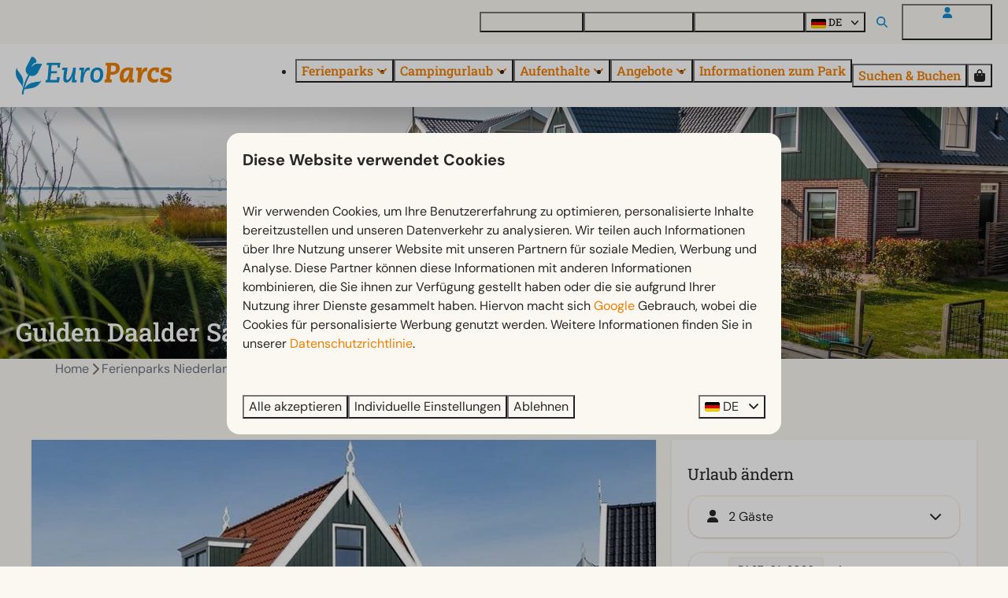

--- FILE ---
content_type: text/html; charset=utf-8
request_url: https://www.europarcs.de/ferienparks/poort-van-amsterdam/unterkuenfte/gulden-daalder-sauna-8
body_size: 18926
content:
<!DOCTYPE html><html data-color-scheme-id="default" lang="de"><head><meta charset="utf-8" /><meta content="width=device-width, initial-scale=1.0, viewport-fit=cover, maximum-scale=1.0, user-scalable=no" name="viewport" /><link href="https://www.europarcs.de/ferienparks/poort-van-amsterdam/unterkuenfte/gulden-daalder-sauna-8" hreflang="de" rel="alternate" /><link href="https://www.europarcs.com/holiday-parks/poort-van-amsterdam/accommodations/gulden-daalder-sauna-8" hreflang="en" rel="alternate" /><link href="https://www.europarcs.nl/vakantieparken/poort-van-amsterdam/verblijven/gulden-daalder-sauna-8" hreflang="nl" rel="alternate" /><link href="https://www.europarcs.de/ferienparks/poort-van-amsterdam/unterkuenfte/gulden-daalder-sauna-8" rel="canonical" /><link href="https://www.europarcs.nl/vakantieparken/poort-van-amsterdam/verblijven/gulden-daalder-sauna-8" hreflang="x-default" rel="alternate" /><link data-turbo-track="" href="https://cdn-cms.bookingexperts.com/uploads/theming/logo/image/22/47/EuroParcs_fav.png" rel="icon" /><script src="https://cdn-cms.bookingexperts.com/assets/application-6ea51211f12128b4f3ee166b199adf4a9cc026fa1c6054b652d27a6e0e72dc7a.js"></script><script src="https://cdn-cms.bookingexperts.com/assets/application/bundle-11a4f28ddb562cc98e878cd828255875876ae2669020723497de39eb59cc5d2e.js"></script><script src="https://cdn-cms.bookingexperts.com/assets/design_system/bundle.vendor-5316a0cd80fcaa7bdf3252fd40923f8d003b6f868a0bedee28a4db05ef5c7f4a.js"></script><script src="https://cdn-cms.bookingexperts.com/assets/moment/de-9a189ec00690446d28935f8405bc1b1ec158a0480792feff8518ff32cb55f28f.js"></script><script src="//maps.google.com/maps/api/js?sensor=false&amp;libraries=places&amp;callback=NucleusGmap.loadGmap&amp;key=AIzaSyBxgw6v5UdKs8jRsLNJZHw3kdyTPFZlELs" async="async"></script><script src="https://www.google.com/recaptcha/enterprise.js?render=6LcEtnUoAAAAAB9DJ5c77r3o3CGv-G9AgV8djZvL" async="async"></script>  <script src="https://cdn-cms.bookingexperts.com/assets/error_reporting-e323ef1bdaf20963f592bbfa7f03f031a7a62ba588179a171093d6be27d0e1e8.js" async="async" defer="defer"></script>
<style>
  @font-face {
  font-family: "DM Sans";
src: url("https://cdn-cms.bookingexperts.com/uploads/theming/font/regular/20/60/DMSans-Regular.woff2") format("woff2");
font-display: swap;

}

@font-face {
  font-family: "DM Sans";
src: url("https://cdn-cms.bookingexperts.com/uploads/theming/font/bold/20/60/DMSans-Bold.woff2") format("woff2");
font-display: swap;

font-weight: bold;
}

@font-face {
  font-family: "Roboto Slab";
src: url("https://cdn-cms.bookingexperts.com/uploads/theming/font/regular/20/86/RobotoSlab-Regular.woff2") format("woff2");
font-display: swap;

}

@font-face {
  font-family: "Roboto Slab";
src: url("https://cdn-cms.bookingexperts.com/uploads/theming/font/bold/20/86/RobotoSlab-Medium.woff2") format("woff2");
font-display: swap;

font-weight: bold;
}

</style>
<style>
[data-color-scheme-id="4054"] {
  --border-radius-scale: 1;
  --border-radius-button: 1rem;
  --font-family-base: 'DM Sans';
  --font-family-headings: 'Roboto Slab';
  --font-family-headline: 'Roboto Slab';
  --font-family-alt: 'DM Sans';
  --button-baseline-offset: 0%;
  --colors-background: #fbf8f2;
  --colors-text: #272725;
  --colors-primary: #fbf8f2;
  --colors-text-on-primary: #272725;
  --colors-secondary: #0091d3;
  --colors-text-on-secondary: #272725;

}
[data-color-scheme-id="4057"] {
  --border-radius-scale: 1;
  --border-radius-button: 1rem;
  --font-family-base: 'DM Sans';
  --font-family-headings: 'Roboto Slab';
  --font-family-headline: 'Roboto Slab';
  --font-family-alt: 'DM Sans';
  --button-baseline-offset: 0%;
  --colors-background: #475569;
  --colors-text: #ffffff;
  --colors-primary: #ef7d00;
  --colors-text-on-primary: #ffffff;
  --colors-secondary: #0091d3;
  --colors-text-on-secondary: #ffffff;

}
[data-color-scheme-id="4056"] {
  --border-radius-scale: 1;
  --border-radius-button: 1rem;
  --font-family-base: 'DM Sans';
  --font-family-headings: 'Roboto Slab';
  --font-family-headline: 'Roboto Slab';
  --font-family-alt: 'DM Sans';
  --button-baseline-offset: 0%;
  --colors-background: #ffffff;
  --colors-text: #334155;
  --colors-primary: #ef7d00;
  --colors-text-on-primary: #ffffff;
  --colors-secondary: #ef7d00;
  --colors-text-on-secondary: #ffffff;

}
[data-color-scheme-id="4078"] {
  --border-radius-scale: 1;
  --border-radius-button: 1rem;
  --font-family-base: 'DM Sans';
  --font-family-headings: 'Roboto Slab';
  --font-family-headline: 'Roboto Slab';
  --font-family-alt: 'DM Sans';
  --button-baseline-offset: 0%;
  --colors-background: #ffffff;
  --colors-text: #272725;
  --colors-primary: #ef7d00;
  --colors-text-on-primary: #ffffff;
  --colors-secondary: #0091d3;
  --colors-text-on-secondary: #ffffff;

}
[data-color-scheme-id="4158"] {
  --border-radius-scale: 1;
  --border-radius-button: 1rem;
  --font-family-base: 'DM Sans';
  --font-family-headings: 'Roboto Slab';
  --font-family-headline: 'Roboto Slab';
  --font-family-alt: 'DM Sans';
  --button-baseline-offset: 0%;
  --colors-background: #fbf8f2;
  --colors-text: #272725;
  --colors-primary: #96651e;
  --colors-text-on-primary: #ffffff;
  --colors-secondary: #0091d3;
  --colors-text-on-secondary: #ffffff;

}
[data-color-scheme-id="4055"] {
  --border-radius-scale: 1;
  --border-radius-button: 1rem;
  --font-family-base: 'DM Sans';
  --font-family-headings: 'Roboto Slab';
  --font-family-headline: 'Roboto Slab';
  --font-family-alt: 'DM Sans';
  --button-baseline-offset: 0%;
  --colors-background: #ffffff;
  --colors-text: #272725;
  --colors-primary: #ef7d00;
  --colors-text-on-primary: #ffffff;
  --colors-secondary: #ef7d00;
  --colors-text-on-secondary: #ffffff;

}
[data-color-scheme-id="default"] {
  --border-radius-scale: 1;
  --border-radius-button: 1rem;
  --font-family-base: 'DM Sans';
  --font-family-headings: 'Roboto Slab';
  --font-family-headline: 'Roboto Slab';
  --font-family-alt: 'DM Sans';
  --button-baseline-offset: 0%;
  --colors-background: #fbf8f2;
  --colors-text: #272725;
  --colors-primary: #ef7d00;
  --colors-text-on-primary: #ffffff;
  --colors-secondary: #0091d3;
  --colors-text-on-secondary: #ffffff;

}
[data-color-scheme-id="4285"] {
  --border-radius-scale: 1;
  --border-radius-button: 1rem;
  --font-family-base: 'DM Sans';
  --font-family-headings: 'Roboto Slab';
  --font-family-headline: 'Roboto Slab';
  --font-family-alt: 'DM Sans';
  --button-baseline-offset: 0%;
  --colors-background: #fbf8f2;
  --colors-text: #272725;
  --colors-primary: #ef7d00;
  --colors-text-on-primary: #ffffff;
  --colors-secondary: #0091d3;
  --colors-text-on-secondary: #ffffff;

}
[data-color-scheme-id="4059"] {
  --border-radius-scale: 1;
  --border-radius-button: 1rem;
  --font-family-base: 'DM Sans';
  --font-family-headings: 'Roboto Slab';
  --font-family-headline: 'Roboto Slab';
  --font-family-alt: 'DM Sans';
  --button-baseline-offset: 0%;
  --colors-background: #fbf8f2;
  --colors-text: #272725;
  --colors-primary: #ef7d00;
  --colors-text-on-primary: #ffffff;
  --colors-secondary: #0091d3;
  --colors-text-on-secondary: #ffffff;

}
[data-color-scheme-id="4060"] {
  --border-radius-scale: 1;
  --border-radius-button: 1rem;
  --font-family-base: 'DM Sans';
  --font-family-headings: 'Roboto Slab';
  --font-family-headline: 'Roboto Slab';
  --font-family-alt: 'DM Sans';
  --button-baseline-offset: 0%;
  --colors-background: #ffffff;
  --colors-text: #272725;
  --colors-primary: #ef7d00;
  --colors-text-on-primary: #ffffff;
  --colors-secondary: #0091d3;
  --colors-text-on-secondary: #ffffff;

}
[data-color-scheme-id="4058"] {
  --border-radius-scale: 1;
  --border-radius-button: 1rem;
  --font-family-base: 'DM Sans';
  --font-family-headings: 'Roboto Slab';
  --font-family-headline: 'Roboto Slab';
  --font-family-alt: 'DM Sans';
  --button-baseline-offset: 0%;
  --colors-background: #ffffff;
  --colors-text: #272725;
  --colors-primary: #ef7d00;
  --colors-text-on-primary: #ffffff;
  --colors-secondary: #0091d3;
  --colors-text-on-secondary: #ffffff;

}
</style>

<style>
[data-color-scheme-id="white"] {
  --colors-background: #ffffff;
  --colors-text: #272725;
  --colors-primary: #ef7d00;
  --colors-text-on-primary: #ffffff;
  --colors-secondary: #0091d3;
  --colors-text-on-secondary: #ffffff;
}
[data-color-scheme-id="inverse"] {
  --colors-background: #272725;
  --colors-text: #fbf8f2;
  --colors-primary: #ffffff;
  --colors-text-on-primary: #ef7d00;
  --colors-secondary: #ffffff;
  --colors-text-on-secondary: #0091d3;
}
</style>
<link rel="stylesheet" href="https://cdn-cms.bookingexperts.com/assets/application-e292fdf8aab4ab1e5c38bbc4cabbff8531b24253814db2955736c302f0f566fd.css" media="all" /><link rel="stylesheet" href="https://cdn-cms.bookingexperts.com/uploads/site/custom_stylesheet/9/16/custom_stylesheet_24397610-cadb-4fd8-a129-3c5d03c807f5_b63557c5d1d8dfa0189f814f8c7b223c.css" media="all" data-turbo-track="true" /><link rel="stylesheet" href="https://cdn-cms.bookingexperts.com/assets/application/bundle.vendor-324a2cdefd932676f30318ba3bc06f477f5aa112c7edd59972a8f9abfd7d6c56.css" media="all" />
<link rel="stylesheet" href="https://cdn-cms.bookingexperts.com/assets/application/bundle-f74bbcdd59ad97f8d586acf3b02986752b30f0e32229b6402661ef1dd3a10455.css" media="all" /><style>/* Header menu padding */
.header__megamenu>ul a, .header__submenu ul a {
  padding: 0rem 0;
}

@media (max-width: 480px) {
.header__logo img {
    height: auto;
}
}

/*Header*/
h1.text.text--heading-xl.text--responsive {
  color: white;
}

h3 .text-small {
  color: var(--colors-primary);
}

@media (min-width: 1024px) {
    .video-section__main {
        height: 550px;
    }
  .video-section__video {
    aspect-ratio: 7 / 4;
  }
}


/*BG*/
.bg-offwhite{
  background: #fbf8f2;
}

/*Uitlichting*/
.il-block-info {
  background-image: linear-gradient(to bottom, rgba(0,0,0,0.0), #000000b3);
}

a.btn.btn-default {
  border-color: #0291d3;
  color: #0291d3;
  font-family: 'DM Sans';
  font-weight: 400;
}

/*Uitlichting*/
.card {
  box-shadow: none;
}

.card__content {
  text-align: left;
}

.card h1 small, .card h2 small, .card h3 small, .card h4 small, .card h5 small {
  color: #1f293b;
  font-size: small;
}

.panel-holiday {
  border-radius: 0px;
}

#grouped_amenities .show-more h3 {
  font-size: medium;
  font-weight: lighter;
}

#grouped_amenities .show-more .show-more-more {
    background-image: linear-gradient(rgba(243, 234, 220, 0) 10%, #e677001a 95%);
}

/* Styling button */

.border {
    border: 0px solid #ddd !important;
}

section.widget.block-widget.max-sm:block.sm:block.md:block.lg:block.xl:block {
    border-radius: 20px;
}

.features-widget .compact-il-block .btn {
  display: none;
}

.media-item-widget .image {
  border-radius: 20px;
}

.review-average {
    border-radius: 20px;
}

.rich-text-widget blockquote {
  padding: 13px 26px;
  font-size: inherit;
  border-radius: 20px;
  background-color: white;
  border: none;
}

.rich-text-widget blockquote td {
    padding-right: 15px;
}

.rich-text-widget blockquote h3 {
  margin-top: 1rem !important;
}

.rich-text-widget blockquote h3::before {
  content: "► ";
  font-style: normal;
}

.section-group[style*="background-image"] {
  color: white;
  background-position: 35%;
}

/* footer */

.themed-footer__heading {
  font-family: 'DM Sans';
  font-size: 1.3rem;
}

.themed-footer .review-score__badge {
  background-color: #f8f7f2;
}

.section__title {
  padding: 10px;
}

.compact-il-block .il-block.relative .il-block-info {
  text-align: center;
  top: 40%;
}

.compact-il-block .il-block.relative .il-block-info h3 {
  font-family: 'DM Sans';
  font-style: normal !important;
}

.search-bar-section .bg-background {
    background-color: white !important;
    border-radius: 20px;
}

.search-bar-section--floating {
    background-color: #f8f7f2;
}

@media (max-width: 480px) {
  .p-3 {
      padding: 0rem;
  }

  .search-box {
      padding: .75rem;
}
}

@media (max-width: 1024px) {
  .search-bar-section .search-bar-section__search-bar {
    border-style: solid;
    border-radius: 24px;
    border-color: white;
    box-shadow: 0px 0px 4px 0px #deddd7;
    background: #fbf8f2;
  }
}

@media (min-width: 1024px) {
  .icon-list--horizontal .icon-list__item {
    background-color: #ffffff;
    padding: 2px 15px;
    border-radius: 20px;
  }
}

.icon-list--horizontal {
    justify-content: space-around;
}

@media (max-width: 1024px) {
  .icon-list {
    background-color: #ffffff;
    padding: 5px 15px !important;
    border-radius: 20px;
  }
  .cc-section-193358 .icon-list {
    background-color: transparent;
    padding: 0px !important;
    border-radius: 20px;
  }
}

.bg-black-05 {
    background-color: inherit !important;
}

@media (min-width: 768px) {
    .md:py-8 {
        padding-top: 1rem !important;
    }
}

.pattern .container-fluid.max-width .mt-2 .mt-8 .bg-primary:first-child {
    display: none;
}

.pattern .container-fluid.max-width .mt-2 .mt-8 .row .col-lg-6 {
    display: none;
}

.slideshow-section .section__title, .slideshow-section .section__subtitle {
  text-shadow: 0px 0px 20px black;
  font-size: 48px;
  color: white;
  font-weight: 700;
  font-family: 'Roboto Slab';
  font-style: normal;
}

@media (max-width: 768px) {
  .slideshow-section .section__title, .slideshow-section .section__subtitle {
    font-size: 40px;
  }
}

.section__title {
  padding: 10px 0px;
}

@media (max-width: 480px) {
  .slideshow-section .section__title, .slideshow-section .section__subtitle {
    font-size: 28px;
  }
}

.slideshow-section .section__header {
  bottom: 40%;
}

.slideshow-section--large .section__header {
  width: 70%;
}

/* Zoek & Boek balk styling */

.period-selector-date.blank {
    border: 2px solid;
    border-color: #FCF3E7;
}

.period-selector-date {
  border: 2px solid;
  border-color: #FCF3E7;
  font-size: 14px;
}

.enhanced-dropdown {
  border: 2px solid;
  border-color: #FCF3E7;
  border-radius: 20px;
}

/* Header Styling */

.header__megamenu-heading {
  font-family: 'DM Sans';
  font-size: smaller !important;
}

.header .button__content {
  font-family: 'Roboto Slab';
  font-weight: 700;
}

.header__top .button__content {
  font-size: 13px;
}

.button--soft.button--none {
    background-color: transparent;
    --button-hover-background-color:
color-mix(in srgb, var(--colors-text), transparent 95%);
    border: 1px hsl(0deg 0% 0% / 20%);
    border-style: solid;
}

.button__before, .search-field__icon, .header__top .fas {
    color: #108fcf !important;
}

.slideshow-section__controls {
    bottom: 20px;
}

/* USPs widget */

.usps-widget {
  background-color: white;
  border-radius: 24px;
  padding: 20px;
  margin: 10px;
  color: #272724;
}

.cc-section-193358 .usps-widget, [data-color-scheme-id="4285"] .usps-widget {
  background-color: transparent !important;
  border-radius: 0px;
  padding: 20px;
  margin: 10px;
}

.cc-section-193358 .icon-list--horizontal .icon-list__item, [data-color-scheme-id="4285"] .icon-list--horizontal .icon-list__item {
  background-color: transparent;
  padding: 2px 15px;
  border-radius: 20px;
}

@media (max-width: 768px) {
    .usps-widget {
    margin: 0px;
  }
}

.usps-widget .widget__header .widget__title {
  color: #0E8FCF;
}

.usps-widget .icon-list__icon {
    display: block;
    margin-right: .75em;
    width: 1em;
    color: var(--colors-primary);
}

[data-color-scheme-id="4057"] .usps-widget li.icon-list__item {
    color: #272724;
}


/* Accommodatielijst widget */

.categories-widget .responsive-image .responsive-image-container {
    background: white;
    padding: 10px;
}

.categories-widget .responsive-image .responsive-image-image {
    border-radius: 10px;
}

.categories-widget .image-with-slides-prev {
    left: 10px;
}

.categories-widget .image-with-slides-next {
    right: 10px;
}

.card h1, .card h2, .card h3, .card__content h3 a {
    color: #272725 !important;
}

/* Faciliteiten widget */
.features-widget .label-success {
  background-color: #ffffff;
  color: #0E8FCF;
  border-radius: 6px;
  padding: 4px 8px;
}

.features-widget .card .card__content h3 {
  font-size: 18px;
}

.features-widget .card.full-width .card__content div {
    min-height: 4rem;
    -webkit-line-clamp: 3;
    display: -webkit-box;
    -webkit-box-orient: vertical;
    overflow: hidden;
    font-size: 15px;
}

.features-widget .card__content {
  padding: 20px 0px;
}

.features-widget .card {
  background-color: transparent;
}

.features-widget .label-warning, .label-warning {
  display: none;
}

.features-widget .responsive-image-image.lazyloaded {
  border-radius: 20px;
}

/* .features-widget .btn-primary {
    color: #1C64F2;
    background-color: transparent;
    border-color: transparent;
    padding: 0px;
    font-weight: bold;
} */

.features-widget .btn-primary {
    color: var(--colors-secondary);
    background-color: transparent;
    border-color: transparent;
    padding: 0px;
    font-weight: bold;
}

.features-widget .btn-primary:hover {
    color: color-mix(in srgb, #337ab7, black 10%);
    background-color: transparent;
    border-color: transparent;
}


/* Menu widget */

.menu-widget .nav-pills>li {
    float: left;
    background-color: #ffffff;
    border-radius: 10px;
    margin-right: .5rem;
    border-style: groove;
    border-width: .5px;
    border-color: #f8f7f2;
}

.placement-widget .card__content h3 a {
    color: var(--colors-secondary) !important;
}

.features-widget .lg-flex-col-2 .card__image .image-with-slides-image, .features-widget .lg-flex-col-2 .card .aspect-ratio, .features-widget .lg-flex-col-2 .card__image {
  min-height: 288px;
}

/* Afbeeldingset collage styling */

.image-set-widget .bg-cover {
  margin: 10px !important;
}

@media (min-width: 1024px) {
  .page-width--full .image-set-widget .collage .md-col-8 .flex-auto {
      height: 250px !important;
  }
}

@media (max-width: 480px) {
  .page-width--full .image-set-widget .collage .md-col-8 .flex-auto {
      height: 100px !important;
  }
}

/* Styling FAQ Widget */

.faq-widget {
    border-style: solid;
    border-width: 0px 0px 1px 0px;
    border-color: #deddd7;
}

.faq-widget .widget__header .icon {
    margin-right: .5rem;
    position: absolute;
    right: 0px;
}

.faq-widget .widget__title, .rich-text-widget[data-controller="expandable"] .widget__title {
    max-width: 92%;
}

.rich-text-widget[data-controller="expandable"] .widget__header .icon {
    margin-right: .5rem;
    position: absolute;
    right: 0px;
}

.rich-text-widget[data-controller="expandable"] {
    border-style: solid;
    border-width: 0px 0px 1px 0px;
    border-color: #deddd7;
}

.card--reversed .card__content {
    background-color: white;
    padding: 20px;
}

.card--reversed .card__content {
    background-color: transparent;
}

@media (min-width: 1024px) {
  .card--reversed {
      position: relative;
      display: flex;
      align-items: center;
      height: 500px;
      background: transparent;
    }
    .card--reversed .card__image{
        flex: 0 0 60%;
        max-width: 60%;
        position: absolute;
        z-index: 1;
        height: 500px;
        width: 60%;
        top: 0; /* Plaatst de afbeelding bovenin de container */
        right: 0; /* Plaatst de afbeelding links in de container */
        border-radius: 10px !important;
    }
    .card--reversed .card__content {
      flex: 0 0 50%;
      max-width: 50%;
      position: relative;
      z-index: 100;
      left: 0;
      margin-left: 0.5%;
      border-radius: 10px !important;
      background-color: white;
    }
  .card--reversed .card__content h1 {
    font-size: 32px;
  }
  .card--reversed .card__content h1, .card--reversed .card__content h3 {
    margin-bottom: 1rem;
  }
}

.placement-widget .card--reversed h3 a {
  color: #272725 !important;
}

.placement-widget .card--reversed h3 small {
  color: var(--colors-primary) !important;
  font-size: smaller !important;
  text-transform: none !important;
  line-height: 2;
}

.block-widget .card--alternative {
  background-color: #F8F7F2;
}

.block-widget .card--alternative h3 {
    color: #108fcf !important;
    font-style: normal;
    margin-bottom: .5rem;
    font-weight: bold;
}

.block-widget .widget__title {
  display: none;
}

.card__image-highlight {
    background-image: none;
}

.summary__icon {
    color: var(--colors-secondary);
}

.faq-widget[data-controller="expandable"] .widget__header .icon {
    margin-top: 0.15rem;
}

.faq-widget[data-controller="expandable"] {
  background-color: white;
  color: #272724 !important;
  border-radius: 15px;
  padding: 20px;
}

/* op het park verwijderen */

.features-widget .label-success, .card[id*="feature"] .label-success {
    display: none;
}

.btn-tag:after, .btn-tag:before {
  display: none;
}

/* UPSs van parken uit Z&B weghalen */

.park-result .mt-4.flex .reset .icon-list {
  display: none;
}

#availability-search .mt-4.flex .reset .icon-list {
  display: none;
}

/* Fun & Entertainment color scheme */

[data-color-scheme-id="4078"] .columns-section__columns {
    background-color: white;
    border-radius: 20px;
    padding: 20px;
    color: #272725;
}

[data-color-scheme-id="4078"] .breadcrumbs {
    display: none;
}

/* Styling ondertitel placement widgets */

.placement-widget .il-block .overflow-hidden p small {
    background-color: var(--colors-primary);
    padding: 10px 15px;
    border-radius: 0px 0px 10px 0px;
    position: absolute;
    top: -302px;
    left: 0px;
    text-shadow: 0 0 black;
    font-weight: 600;
}

.cc-section-185359 .block-widget .card {
  color: #272725;
  background-color: white;
}

/* .il-block.relative .il-block-info {
    background-image: linear-gradient(to bottom, rgba(0, 0, 0, 0.0), #000000b3);
    text-align: center;
    top: 70%;
}

.il-block.relative .il-block-info h3 {
  font-family: 'DM Sans';
  font-style: normal !important;
}*/

/* search pagina */
.search-results-park-filter .blocks-list-compact li a {
  background-color: #ffffff;
}

.blocks-list-compact li a {
    background-color: white;
}

.blocks-list-compact {
    display: none;
}

/* Italics en dikgedrukt */
i {
  font-style: normal;
}

h2 strong, h4 strong, h3 strong {
  font-weight: 400;
}

/* Speurtocht antwoord */
.cc-section-181622 .form-widget-content .text-green-700 {
    color: rgb(255 255 255);
}

.cc-section-181622 .form-widget-content .bg-green-100 {
    background-color: #ef7d02;
}

/* Hyphens op lange accommodatienamen in Z&B */

.park-result__item .card__content .flex-grow.clearfix a strong {
  hyphens: auto;
}

@media (min-width: 640px) {
.park-result__item .card__content .summary {
    left: -10px;
}
}

/* Type pagina */
.nav-tabs a[href="#locations"] {
  display: none !important;
}

.html-embed-widget .table {
    margin-bottom: 0px !important;
}

/* Menu widget */
.menu-widget ul.nav.nav-pills {
  display: grid !important;
}


/* Menu challenge Ghost */
li#menu_item_40923, li#menu_item_40922, li#menu_item_40924 {
    background: orange;
    padding: 10px 5px;
    border-radius: 10px;
    margin-right: 20px;
}

li#menu_item_40923 a, li#menu_item_40922 a, li#menu_item_40924 a {
    color: white !important;
}

@media (max-width: 500px) {
  li#menu_item_40924 {
    margin-top: 20px;
}
}

@media (max-width: 360px) {
  li#menu_item_40922 {
    margin-top: 20px;
}
}

@media (max-width: 640px) {
  .cc-section-214807 {
    .sticker {
      max-width: 50%;
      top: 30px;
    }
  }
}

/* Horizontal widget */
.card--horizontal {
  border-radius: 15px;
}

@media (min-width: 640px) {
.card--horizontal .card__image {
    border-radius: 15px 0px 0px 15px;
}
.card--reversed .card__image {
    border-radius: 0px 15px 15px 0px;
}
}
@media (max-width: 640px) {
.card--horizontal .card__image {
    border-radius: 15px 15px 0px 0px;
}
}

/* buitenkansjes */

@media (max-width: 1024px) {
  section.cc-section-179881.slideshow-section--normal.slideshow-section.reset, section.cc-section-220553.slideshow-section--normal.slideshow-section.reset, section.cc-section-220554.slideshow-section--normal.slideshow-section.reset {
    .sticker--media-item, .sticker--media-item-banner {
      max-width: 45%;
      padding-top: 1rem;
}
.slideshow-section__main {
    height: 14rem;
}
}
}</style><link rel="stylesheet" href="https://cdn-cms.bookingexperts.com/assets/print-c70f26adc14865d36e1a26fdcd63ec4c8e2c06a3aa89e139ae9376890bda15f3.css" media="print" />    <script>
      // Define dataLayer and the gtag function.
      window.dataLayer = window.dataLayer || [];
    </script>
    <script>
      function gtag(){dataLayer.push(arguments);}
      gtag('consent', 'default', {
        ad_storage: 'denied',
        analytics_storage: 'denied',
        ad_user_data: 'denied',
        ad_personalization: 'denied',
        personalization: 'denied',
        personalization_storage: 'denied',
        functionality_storage: 'denied',
        security_storage: 'granted',
        wait_for_update: 500
      });

      gtag("set", "ads_data_redaction", true);
      gtag("set", "url_passthrough", true);
    </script>

  <script>
  </script>
  <!-- Google Tag Manager -->
  <script>
  (function(w,d,s,l,i){w[l]=w[l]||[];w[l].push({'gtm.start':
  new Date().getTime(),event:'gtm.js'});var f=d.getElementsByTagName(s)[0],
  j=d.createElement(s),dl=l!='dataLayer'?'&l='+l:'';j.async=true;j.src=
  '/system/metrics/776/'+i+dl;f.parentNode.insertBefore(j,f);
  })(window,document,'script','dataLayer', '');</script>
  <!-- End Google Tag Manager -->
<noscript><style>.lazyload { display: none; }</style></noscript><title>Gulden Daalder Sauna 8</title><meta content="" name="description" /><meta content="https://cdn.bookingexperts.com/uploads/image/image/589466/large_Poort_van_Amsterdam_Gulden_Daalder_8_Outside_1.jpg" name="og:image" /></head><body class="ds-reset"><div class="application-layout__root">  <!-- Google Tag Manager (noscript) -->
  <noscript><iframe src="//www.googletagmanager.com/ns.html?id=GTM-MBXXFTP4"
  height="0" width="0" style="display:none;visibility:hidden"></iframe></noscript>
  <!-- End Google Tag Manager (noscript) -->
<div class="print-only mb-3"><a href="https://www.europarcs.de/"><img style="max-height: 10em;" alt="EuroParcs" src="https://cdn-cms.bookingexperts.com/uploads/theming/logo/image/22/48/Europarcs.png" /></a></div><script>document.addEventListener('reservationSidebarRendered', (event) => {
  document.querySelectorAll('#async_content .reservation-sidebar-subcontent').forEach((element) => {
    element.remove();
  });
});</script><header class='header reset header--sticky-lg' data-color-scheme-id='4055' data-controller='openable overlappable sticky' data-openable-close-outside-value data-openable-manage-scroll-value data-openable-open-class='header--modal-open' data-overlappable-overlapped-class='header--force-modal' data-sticky-stuck-class='header--nav-stuck'>
<style>:root { --header-pull: 0rem; --header-pull-lg: 0rem; }</style>

<div class='header__top lg:hidden solid' data-color-scheme-id='4054'>
<div class="page-width page-width--wide header__top-container"><a class="flex min-w-0" href="/kontakt-und-fragen"><button type="button" class="button button--ghost button--small button--center" data-theme="website">
<div class="button__before"><i class="icon icon--normal fas fa-phone" data-theme="website"></i>

</div>
<div class="button__content">Kontakt und Fragen</div>


</button>
</a>
</div></div>
<div class='header__top max-lg:hidden solid' data-color-scheme-id='4054'>
<div class="page-width page-width--wide header__top-container"><div class='header__top-menu'>
<a target="_blank" href="https://www.europarcsimmobilien.de/"><button type="button" class="button button--ghost button--small button--center" data-theme="website">

<div class="button__content">Ferienhaus kaufen</div>


</button>


</a><a href="https://www.europarcs.de/kontakt-und-fragen"><button type="button" class="button button--ghost button--small button--center" data-theme="website">

<div class="button__content">Kontakt und Fragen</div>


</button>


</a><a href="https://www.europarcs.de/entdecken"><button type="button" class="button button--ghost button--small button--center" data-theme="website">

<div class="button__content">Entdecke EuroParcs</div>


</button>


</a></div>

<div class='picklist picklist--left max-lg:hidden' data-controller='openable' data-openable-close-outside-value data-openable-open-class='picklist--open'>
<div data-action='click-&gt;openable#toggle'><button type="button" title="Sprache auswählen" class="button button--ghost button--small button--center" data-theme="website">

<div class="button__content"><span><img alt="Deutsch" src="https://cdn-cms.bookingexperts.com/assets/design_system/flags/flag_de-1accb48b511f701931ffac544809516df2387464e764a18f7c79ed1e859cf41b.svg" />
</span>
<span>DE</span>
<i class="ml-2 fas fa-angle-down"></i>
</div>


</button>
</div>
<div class='picklist__backdrop'>
<div class='picklist__dialog' data-color-scheme-id='default' data-openable-target='inside'>
<div class='picklist__header'>
Sprache auswählen
<a data-action="openable#close" class="close-button"><i class="fas fa-times"></i></a>
</div>
<a class="picklist__option" href="https://www.europarcs.de/ferienparks/poort-van-amsterdam/unterkuenfte/gulden-daalder-sauna-8?currency=EUR&referrer" tabindex="0"><i class="fa-sm text-primary fas fa-check"></i><span>Deutsch</span>
</a>
<a class="picklist__option" href="https://www.europarcs.com/holiday-parks/poort-van-amsterdam/accommodations/gulden-daalder-sauna-8?currency=EUR&referrer" tabindex="0"><span>English</span>
</a>
<a class="picklist__option" href="https://www.europarcs.nl/vakantieparken/poort-van-amsterdam/verblijven/gulden-daalder-sauna-8?currency=EUR&referrer" tabindex="0"><span>Nederlands</span>
</a>
</div>
</div>
</div>


<div class='search-field search-field--openable search-field--small search-field search-field--top-fill-solid max-lg:hidden' data-action='click-&gt;openable#open' data-controller='openable' data-openable-close-outside-value data-openable-open-class='search-field--open'>
<i class="search-field__icon fas fa-search"></i>
<form class="search-field__form" action="/search" accept-charset="UTF-8" method="get"><input name="query" placeholder="Suchen" required="required" class="search-field__input" data-openable-target="focus" type="search" id="search_query" />
</form></div>

<a href="/login"><button type="button" class="button button--neutral button--small button--center max-lg:hidden" data-theme="website">
<div class="button__before"><i class="icon icon--normal fas fa-user" data-theme="website"></i>

</div>
<div class="button__content">Mein EuroParcs</div>


</button>
</a>

</div></div>
<div class="page-width page-width--wide header__logo-lg header__logo-lg--nav-resize"><a href="https://www.europarcs.de/"><img data-overlappable-target="subject" alt="EuroParcs" src="https://cdn-cms.bookingexperts.com/uploads/theming/logo/image/22/48/Europarcs.png" /></a>
</div><nav class='header__nav solid header__nav--solid' data-sticky-target='sticky'>
<div class="page-width page-width--wide header__nav-container"><div class='header__logo'><a href="https://www.europarcs.de/"><img data-overlappable-target="subject" alt="EuroParcs" src="https://cdn-cms.bookingexperts.com/uploads/theming/logo/image/22/48/Europarcs.png" /></a></div>
<button type="button" data-action="click-&gt;openable#open" data-theme="website" class="button button--ghost button--large button--center header__menu-button--menu">
<div class="button__before"><i class="icon icon--large fas fa-bars" data-theme="website"></i>

</div>
<div class="button__content">Menü</div>


</button>

<ul class='header__menu' data-overlappable-target='subject'>
<li class='header__megamenu' data-controller='openable' data-openable-close-outside-value data-openable-enable-hover-value data-openable-open-class='header__megamenu--open'>
<a href="https://www.europarcs.de/ferienparks"><button type="button" data-action="click-&gt;openable#toggle" data-theme="website" class="button button--ghost button--large button--center">

<div class="button__content">Ferienparks
<i data-openable-target="hide" class="fas fa-angle-down"></i>
<i data-openable-target="show" class="fas fa-angle-up"></i>
</div>


</button>

</a><ul data-color-scheme-id='default' data-openable-target='show' style='display: none;'>
<div class='columns-4 gap-12 h-full mx-auto header-width header-width--wide'>
<li class='first-of-type:mt-0 break-inside-avoid-column'>
<div class='header__megamenu-heading'><a href="https://www.europarcs.de/ferienparks/niederlande/friesland">Friesland
</a></div>
<ul class='font-normal'>
<li><a href="https://www.europarcs.de/ferienparks/hindeloopen">EuroParcs Hindeloopen
</a></li>
</ul>
</li>
<li class='first-of-type:mt-0 break-inside-avoid-column'>
<div class='header__megamenu-heading'><a href="https://www.europarcs.de/ferienparks/niederlande/drenthe">Drenthe
</a></div>
<ul class='font-normal'>
<li><a href="https://www.europarcs.de/ferienparks/ruinen">EuroParcs Ruinen
</a></li>
</ul>
</li>
<li class='first-of-type:mt-0 break-inside-avoid-column'>
<div class='header__megamenu-heading'><a href="https://www.europarcs.de/ferienparks/niederlande/overijssel">Overijssel
</a></div>
<ul class='font-normal'>
<li><a href="https://www.europarcs.de/ferienparks/de-ijssel-eilanden">EuroParcs De IJssel Eilanden
</a></li>
<li><a href="https://www.europarcs.de/ferienparks/reestervallei">EuroParcs Reestervallei
</a></li>
</ul>
</li>
<li class='first-of-type:mt-0 break-inside-avoid-column'>
<div class='header__megamenu-heading'><a href="https://www.europarcs.de/ferienparks/niederlande/flevoland">Flevoland
</a></div>
<ul class='font-normal'>
<li><a href="https://www.europarcs.de/ferienparks/zuiderzee">EuroParcs Zuiderzee
</a></li>
</ul>
</li>
<li class='first-of-type:mt-0 break-inside-avoid-column'>
<div class='header__megamenu-heading'><a href="https://www.europarcs.de/ferienparks/niederlande/nordholland">Nordholland
</a></div>
<ul class='font-normal'>
<li><a href="https://www.europarcs.de/ferienparks/het-amsterdamse-bos">EuroParcs Het Amsterdamse Bos
</a></li>
<li><a href="https://www.europarcs.de/ferienparks/buitenhuizen">EuroParcs Buitenhuizen
</a></li>
<li><a href="https://www.europarcs.de/ferienparks/de-woudhoeve">EuroParcs De Woudhoeve
</a></li>
<li><a href="https://www.europarcs.de/ferienparks/enkhuizer-strand">EuroParcs Enkhuizer Strand
</a></li>
<li><a href="https://www.europarcs.de/ferienparks/ijsselmeer">EuroParcs IJsselmeer
</a></li>
<li><a href="https://www.europarcs.de/ferienparks/koningshof">EuroParcs Koningshof
</a></li>
<li><a href="https://www.europarcs.de/ferienparks/markermeer">EuroParcs Markermeer
</a></li>
<li><a href="https://www.europarcs.de/ferienparks/molengroet">EuroParcs Molengroet
</a></li>
<li><a href="https://www.europarcs.de/ferienparks/poort-van-amsterdam">EuroParcs Poort van Amsterdam
</a></li>
<li><a href="https://www.europarcs.de/ferienparks/spaarnwoude">EuroParcs Spaarnwoude
</a></li>
<li><a href="https://www.europarcs.de/ferienparks/texel">EuroParcs Texel
</a></li>
</ul>
</li>
<li class='first-of-type:mt-0 break-inside-avoid-column'>
<div class='header__megamenu-heading'><a href="https://www.europarcs.de/ferienparks/niederlande/gelderland">Gelderland
</a></div>
<ul class='font-normal'>
<li><a href="https://www.europarcs.de/ferienparks/bad-hoophuizen">EuroParcs Bad Hoophuizen
</a></li>
<li><a href="https://www.europarcs.de/ferienparks/bad-hulckesteijn">EuroParcs Bad Hulckesteijn
</a></li>
<li><a href="https://www.europarcs.de/ferienparks/beekbergen">EuroParcs Beekbergen
</a></li>
<li><a href="https://www.europarcs.de/ferienparks/de-achterhoek">EuroParcs De Achterhoek
</a></li>
<li><a href="https://www.europarcs.de/ferienparks/de-hooge-veluwe">EuroParcs De Hooge Veluwe
</a></li>
<li><a href="https://www.europarcs.de/ferienparks/de-wije-werelt">EuroParcs De Wije Werelt
</a></li>
<li><a href="https://www.europarcs.de/ferienparks/de-zanding">EuroParcs De Zanding
</a></li>
<li><a href="https://www.europarcs.de/ferienparks/marina-strandbad">EuroParcs Marina Strandbad
</a></li>
<li><a href="https://www.europarcs.de/ferienparks/veluwemeer">EuroParcs Veluwemeer
</a></li>
</ul>
</li>
<li class='first-of-type:mt-0 break-inside-avoid-column'>
<div class='header__megamenu-heading'><a href="https://www.europarcs.de/ferienparks/niederlande/suedholland">Südholland
</a></div>
<ul class='font-normal'>
<li><a href="https://www.europarcs.de/ferienparks/de-biesbosch">EuroParcs De Biesbosch
</a></li>
<li><a href="https://www.europarcs.de/ferienparks/kagerplassen">EuroParcs Kagerplassen
</a></li>
<li><a href="https://www.europarcs.de/ferienparks/noordwijkse-duinen">EuroParcs Noordwijkse Duinen
</a></li>
<li><a href="https://www.europarcs.de/ferienparks/poort-van-zeeland">EuroParcs Poort van Zeeland
</a></li>
<li><a href="https://www.europarcs.de/ferienparks/parc-du-soleil">EuroParcs Parc du Soleil
</a></li>
</ul>
</li>
<li class='first-of-type:mt-0 break-inside-avoid-column'>
<div class='header__megamenu-heading'><a href="https://www.europarcs.de/ferienparks/niederlande/utrecht-provinz">Utrecht
</a></div>
<ul class='font-normal'>
<li><a href="https://www.europarcs.de/ferienparks/de-utrechtse-heuvelrug">EuroParcs De Utrechtse Heuvelrug
</a></li>
</ul>
</li>
<li class='first-of-type:mt-0 break-inside-avoid-column'>
<div class='header__megamenu-heading'><a href="https://www.europarcs.de/ferienparks/niederlande/zeeland">Zeeland
</a></div>
<ul class='font-normal'>
<li><a href="https://www.europarcs.de/ferienparks/bad-meersee">EuroParcs Bad Meersee
</a></li>
<li><a href="https://www.europarcs.de/ferienparks/cadzand-bad">EuroParcs Cadzand-Bad
</a></li>
<li><a href="https://www.europarcs.de/ferienparks/de-zeeuwse-duinen">EuroParcs De Zeeuwse Duinen
</a></li>
<li><a href="https://www.europarcs.de/ferienparks/schoneveld">EuroParcs Schoneveld
</a></li>
</ul>
</li>
<li class='first-of-type:mt-0 break-inside-avoid-column'>
<div class='header__megamenu-heading'><a href="https://www.europarcs.de/ferienparks/niederlande/nordbrabant">Nordbrabant
</a></div>
<ul class='font-normal'>
<li><a href="https://www.europarcs.de/ferienparks/de-kraaijenbergse-plassen">EuroParcs De Kraaijenbergse Plassen
</a></li>
<li><a href="https://www.europarcs.de/ferienparks/kaatsheuvel">EuroParcs Kaatsheuvel
</a></li>
</ul>
</li>
<li class='first-of-type:mt-0 break-inside-avoid-column'>
<div class='header__megamenu-heading'><a href="https://www.europarcs.de/ferienparks/niederlande/limburg">Limburg
</a></div>
<ul class='font-normal'>
<li><a href="https://www.europarcs.de/ferienparks/brunssummerheide">EuroParcs Brunssummerheide
</a></li>
<li><a href="https://www.europarcs.de/ferienparks/gulperberg">EuroParcs Gulperberg
</a></li>
<li><a href="https://www.europarcs.de/ferienparks/limburg">EuroParcs Limburg
</a></li>
<li><a href="https://www.europarcs.de/ferienparks/maasduinen">EuroParcs Maasduinen
</a></li>
<li><a href="https://www.europarcs.de/ferienparks/poort-van-maastricht">EuroParcs Poort van Maastricht
</a></li>
</ul>
</li>
<li class='first-of-type:mt-0 break-inside-avoid-column'>
<div class='header__megamenu-heading'><a href="https://www.europarcs.de/ferienparks/belgien">Limburg (BE)
</a></div>
<ul class='font-normal'>
<li><a href="https://www.europarcs.de/ferienparks/hoge-kempen">EuroParcs Hoge Kempen
</a></li>
</ul>
</li>
<li class='first-of-type:mt-0 break-inside-avoid-column'>
<div class='header__megamenu-heading'><a href="https://www.europarcs.de/ferienparks/belgien/antwerpen-provinz">Antwerpen
</a></div>
<ul class='font-normal'>
<li><a href="https://www.europarcs.de/ferienparks/zilverstrand">EuroParcs Zilverstrand
</a></li>
</ul>
</li>
<li class='first-of-type:mt-0 break-inside-avoid-column'>
<div class='header__megamenu-heading'><a href="https://www.europarcs.de/ferienparks/luxemburg">Luxemburg
</a></div>
<ul class='font-normal'>
<li><a href="https://www.europarcs.de/ferienparks/kohnenhof">EuroParcs Kohnenhof
</a></li>
</ul>
</li>
<li class='first-of-type:mt-0 break-inside-avoid-column'>
<div class='header__megamenu-heading'><a href="https://www.europarcs.de/ferienparks/deutschland/nordrhein-westfalen">Nordrhein-Westfalen
</a></div>
<ul class='font-normal'>
<li><a href="https://www.europarcs.de/ferienparks/biggesee">EuroParcs Biggesee
</a></li>
</ul>
</li>
<li class='first-of-type:mt-0 break-inside-avoid-column'>
<div class='header__megamenu-heading'><a href="https://www.europarcs.de/ferienparks/oesterreich/kaernten">Kärnten
</a></div>
<ul class='font-normal'>
<li><a href="https://www.europarcs.de/ferienparks/hermagor-nassfeld">EuroParcs Hermagor - Nassfeld
</a></li>
<li><a href="https://www.europarcs.de/ferienparks/ossiacher-see">EuroParcs Ossiacher See
</a></li>
<li><a href="https://www.europarcs.de/ferienparks/pressegger-see">EuroParcs Pressegger See
</a></li>
<li><a href="https://www.europarcs.de/ferienparks/woerthersee">EuroParcs Wörthersee
</a></li>
</ul>
</li>
<li class='first-of-type:mt-0 break-inside-avoid-column'>
<div class='header__megamenu-heading'>Secret
</div>
<ul class='font-normal'>
<li><a href="https://www.europarcs.de/ferienparks/secret-parcs">EuroParcs Secret Parcs
</a></li>
</ul>
</li>
<li class='first-of-type:mt-0 break-inside-avoid-column'>
<div class='header__megamenu-heading'>Alle Länder
</div>
<ul class='font-normal'>
<li><a href="https://www.europarcs.de/ferienparks/niederlande">Niederlande
</a></li>
<li><a href="https://www.europarcs.de/ferienparks/belgien">Belgien
</a></li>
<li><a href="https://www.europarcs.de/ferienparks/deutschland">Deutschland
</a></li>
<li><a href="https://www.europarcs.de/ferienparks/oesterreich">Österreich
</a></li>
<li><a href="https://www.europarcs.de/ferienparks/luxemburg">Luxemburg
</a></li>
</ul>
</li>
</div>
</ul>
</li>
<li class='header__megamenu' data-controller='openable' data-openable-close-outside-value data-openable-enable-hover-value data-openable-open-class='header__megamenu--open'>
<a href="https://www.europarcs.de/camping"><button type="button" data-action="click-&gt;openable#toggle" data-theme="website" class="button button--ghost button--large button--center">

<div class="button__content">Campingurlaub
<i data-openable-target="hide" class="fas fa-angle-down"></i>
<i data-openable-target="show" class="fas fa-angle-up"></i>
</div>


</button>

</a><ul data-color-scheme-id='default' data-openable-target='show' style='display: none;'>
<div class='columns-4 gap-12 h-full mx-auto header-width header-width--wide'>
<li class='first-of-type:mt-0 break-inside-avoid-column'>
<div class='header__megamenu-heading'>Länder
</div>
<ul class='font-normal'>
<li><a href="https://www.europarcs.de/camping/camping-holland">Camping in Holland
</a></li>
<li><a href="https://www.europarcs.de/campingplatz-belgien">Camping in Belgien
</a></li>
<li><a href="https://www.europarcs.de/camping/camping-deutschland">Camping in Deutschland
</a></li>
<li><a href="https://www.europarcs.de/camping/camping-luxemburg">Camping Luxemburg
</a></li>
<li><a href="https://www.europarcs.de/camping/camping-oesterreich">Camping in Österreich
</a></li>
</ul>
</li>
<li class='first-of-type:mt-0 break-inside-avoid-column'>
<div class='header__megamenu-heading'>Regionen
</div>
<ul class='font-normal'>
<li><a href="https://www.europarcs.de/camping-gelderland">Camping in Gelderland
</a></li>
<li><a href="https://www.europarcs.de/camping/camping-veluwe">Camping in der Veluwe
</a></li>
<li><a href="https://www.europarcs.de/camping/camping-limburg">Camping in Limburg
</a></li>
<li><a href="https://www.europarcs.de/camping-nordholland">Camping in Nordholland
</a></li>
<li><a href="https://www.europarcs.de/camping/camping-amsterdam">Camping rund um Amsterdam
</a></li>
<li><a href="https://www.europarcs.de/campingplatz-karnten">Camping in Kärnten
</a></li>
</ul>
</li>
<li class='first-of-type:mt-0 break-inside-avoid-column'>
<div class='header__megamenu-heading'>Themen
</div>
<ul class='font-normal'>
<li><a href="https://www.europarcs.de/camping/camping-am-see">Camping am See
</a></li>
<li><a href="https://www.europarcs.de/camping/camping-im-wald">Camping im Wald
</a></li>
<li><a href="https://www.europarcs.de/camping/camping-mit-hallenbad">Campingplatz mit Hallenbad
</a></li>
<li><a href="https://www.europarcs.de/camping/camping-mit-schwimmbad">Campingplatz mit Schwimmbad
</a></li>
<li><a href="https://www.europarcs.de/camping/camping-private-sanitaeranlagen">Campingplatz mit privaten Sanitäranlagen
</a></li>
<li><a href="https://www.europarcs.de/camping/familien-camping">Familiencampingplatz
</a></li>
<li><a href="https://www.europarcs.de/camping/jugendcampingplatz">Jugendcampingplatz
</a></li>
<li><a href="https://www.europarcs.de/camping/camping-mit-kindern">Kinderfreundlicher Campingplatz
</a></li>
<li><a href="https://www.europarcs.de/camping/saisonplatz">Saisonplatz Camping
</a></li>
<li><a href="https://www.europarcs.de/camping/wintercamping">Wintercamping
</a></li>
</ul>
</li>
</div>
</ul>
</li>
<li class='header__submenu' data-controller='openable' data-openable-close-outside-value data-openable-enable-hover-value>
<a href="https://www.europarcs.de/ferienhaus"><button type="button" data-action="click-&gt;openable#toggle" data-theme="website" class="button button--ghost button--large button--center">

<div class="button__content">Aufenthalte
<i data-openable-target="hide" class="fas fa-angle-down"></i>
<i data-openable-target="show" class="fas fa-angle-up"></i>
</div>


</button>

</a><ul data-color-scheme-id='default' data-openable-target='show' style='display: none;'>
<div class='flex flex-col'>
<li class='first-of-type:mt-0 break-inside-avoid-column'><a href="https://www.europarcs.de/ferienhaus">Zeltplatz
</a></li>
<li class='first-of-type:mt-0 break-inside-avoid-column'><a href="https://www.europarcs.de/entdecken/glamping">Glamping
</a></li>
<li class='first-of-type:mt-0 break-inside-avoid-column'><a href="https://www.europarcs.de/ferienhaus/tiny-houses">Winzige Häuser
</a></li>
<li class='first-of-type:mt-0 break-inside-avoid-column'><a href="https://www.europarcs.de/ferienhaus/besondere-uebernachtungen">Besondere Übernachtung
</a></li>
<li class='first-of-type:mt-0 break-inside-avoid-column'><a href="https://www.europarcs.de/ferienhaus/gruppenunterkuenfte">Gruppenunterkunft
</a></li>
<li class='first-of-type:mt-0 break-inside-avoid-column'><a href="https://www.europarcs.de/europarcs-exklusiv">Exklusive Kollektion
</a></li>
<li class='first-of-type:mt-0 break-inside-avoid-column'><a href="https://www.europarcs.de/ferienparks/secret-parcs">Geheime Parcs
</a></li>
</div>
</ul>
</li>
<li class='header__submenu' data-controller='openable' data-openable-close-outside-value data-openable-enable-hover-value>
<a href="https://www.europarcs.de/angebote"><button type="button" data-action="click-&gt;openable#toggle" data-theme="website" class="button button--ghost button--large button--center">

<div class="button__content">Angebote
<i data-openable-target="hide" class="fas fa-angle-down"></i>
<i data-openable-target="show" class="fas fa-angle-up"></i>
</div>


</button>

</a><ul data-color-scheme-id='default' data-openable-target='show' style='display: none;'>
<div class='flex flex-col'>
<li class='first-of-type:mt-0 break-inside-avoid-column'><a href="https://www.europarcs.de/fruehbucher-rabatt">Frühbucherrabatt
</a></li>
<li class='first-of-type:mt-0 break-inside-avoid-column'><a href="https://www.europarcs.de/angebote/gluecks-momente">Glücksmomente
</a></li>
<li class='first-of-type:mt-0 break-inside-avoid-column'><a href="https://www.europarcs.de/angebote/last-minute">Last Minute
</a></li>
<li class='first-of-type:mt-0 break-inside-avoid-column'><a href="https://www.europarcs.de/ferienparks/secret-parcs">Secret Parcs
</a></li>
<li class='first-of-type:mt-0 break-inside-avoid-column'><a href="https://www.europarcs.de/angebote">Alle Angebote
</a></li>
</div>
</ul>
</li>
<li>
<a href="https://www.europarcs.de/informationen-zum-park"><button type="button" class="button button--ghost button--large button--center" data-theme="website">

<div class="button__content">Informationen zum Park</div>


</button>


</a></li>
</ul>


<turbo-frame id='checkout-cart' src='/system/de/checkout_booking'>
<div class="hstack"><a data-turbo="false" href="/buchen"><button type="button" class="button button--primary button--large button--center" data-theme="website">

<div class="button__content"><div class="gap-3 hstack"><i class="icon icon--normal sm:hidden fas fa-calendar-alt" data-theme="website"></i>


<span class="max-sm:hidden">Suchen &amp; Buchen</span>
</div>

</div>


</button>
</a>
<div class='checkout-cart-button max-sm:hidden' data-controller='openable' data-openable-close-outside-value data-openable-manage-scroll-value data-openable-open-class='checkout-cart-button--modal-open'>
<div class='relative'>
<button type="button" data-action="click-&gt;openable#toggle" data-theme="website" class="button button--primary-outlined button--large button--center">

<div class="button__content"><i class="icon icon--large fas fa-shopping-bag" data-theme="website"></i>

</div>


</button>


</div>
<dialog aria-label='Ihr Urlaub' class='checkout-modal' data-color-scheme-id='default' data-openable-target='dialog'>
<div class='checkout-modal__dialog' data-openable-target='inside'>
<div class='checkout-modal__header'>
<div class='checkout-modal__shopping-bag'>
<i class="fas fa-shopping-bag"></i>

</div>
Ihr Urlaub
<a data-action="openable#close" class="close-button ml-auto"><i class="fas fa-times"></i></a>
</div>
<div class='checkout-modal__content'>
<div class='checkout-modal__empty'>
<img src="https://cdn-cms.bookingexperts.com/assets/empty_booking-99b1b8011408317afc97a5a537d61949779c0b8fdee86f505f0b97aeb5c6b9fe.svg" />
<h2 class='checkout-modal__empty-title'>Sie haben noch nichts hinzugefügt</h2>
<p class='checkout-modal__empty-body'>Besuchen Sie die Startseite oder lassen Sie sich im Bereich Suchen &amp; Buchen inspirieren.</p>
<div class='checkout-modal__empty-buttons'>
<a data-turbo="false" href="/"><button type="button" class="button button--ghost button--normal button--center" data-theme="website">

<div class="button__content">Startseite</div>


</button>

</a><a data-turbo="false" href="/buchen"><button type="button" class="button button--ghost button--normal button--center" data-theme="website">

<div class="button__content">Suchen &amp; Buchen</div>


</button>

</a></div>
</div>
</div>
</div>
</dialog>

</div>

</div>


</turbo-frame>
</div></nav>
<div class='header__modal' data-color-scheme-id='default'>
<div class='header__modal-contact sm:hidden'>
<a class="flex min-w-0" href="/kontakt-und-fragen"><button type="button" class="button button--ghost button--small button--center" data-theme="website">
<div class="button__before"><i class="icon icon--normal fas fa-phone" data-theme="website"></i>

</div>
<div class="button__content">Kontakt und Fragen</div>


</button>
</a>
</div>
<div class='header__modal-dialog' data-openable-target='inside'>
<div class='header__modal-header'>
Menü
<a data-action="openable#close" class="close-button"><i class="fas fa-times"></i></a>
</div>
<div class='header__modal-subheader'>
<a href="/buchen"><button type="button" class="button button--primary button--normal button--center" data-theme="website">

<div class="button__content"><div class="gap-3 hstack"><i class="icon icon--normal fas fa-calendar-alt" data-theme="website"></i>


<span>Suchen &amp; Buchen</span>
</div>

</div>


</button>
</a>

<a href="/login"><button type="button" class="button button--neutral button--normal button--center" data-theme="website">

<div class="button__content">Mein EuroParcs</div>


</button>
</a>

</div>
<div class='header__modal-content'>
<ul class='header__modal-menu'>
<li data-controller='openable'>
<div class='header__modal-menu-item'>
<a class="header__modal-menu-label" href="https://www.europarcs.de/ferienparks">Ferienparks
</a>
<div class='header__modal-menu-divider'></div>
<div class='header__modal-menu-toggle' data-action='click-&gt;openable#toggle'>
<i data-openable-target="hide" class="fas fa-plus"></i>
<i data-openable-target="show" class="fas fa-minus"></i>
</div>
</div>
<ul data-openable-target='show'>
<li>
<div class='header__modal-menu-heading'><a href="https://www.europarcs.de/ferienparks/niederlande/friesland">Friesland
</a></div>
<ul>
<li><a href="https://www.europarcs.de/ferienparks/hindeloopen">EuroParcs Hindeloopen
</a></li>
</ul>
</li>
<li>
<div class='header__modal-menu-heading'><a href="https://www.europarcs.de/ferienparks/niederlande/drenthe">Drenthe
</a></div>
<ul>
<li><a href="https://www.europarcs.de/ferienparks/ruinen">EuroParcs Ruinen
</a></li>
</ul>
</li>
<li>
<div class='header__modal-menu-heading'><a href="https://www.europarcs.de/ferienparks/niederlande/overijssel">Overijssel
</a></div>
<ul>
<li><a href="https://www.europarcs.de/ferienparks/de-ijssel-eilanden">EuroParcs De IJssel Eilanden
</a></li>
<li><a href="https://www.europarcs.de/ferienparks/reestervallei">EuroParcs Reestervallei
</a></li>
</ul>
</li>
<li>
<div class='header__modal-menu-heading'><a href="https://www.europarcs.de/ferienparks/niederlande/flevoland">Flevoland
</a></div>
<ul>
<li><a href="https://www.europarcs.de/ferienparks/zuiderzee">EuroParcs Zuiderzee
</a></li>
</ul>
</li>
<li>
<div class='header__modal-menu-heading'><a href="https://www.europarcs.de/ferienparks/niederlande/nordholland">Nordholland
</a></div>
<ul>
<li><a href="https://www.europarcs.de/ferienparks/het-amsterdamse-bos">EuroParcs Het Amsterdamse Bos
</a></li>
<li><a href="https://www.europarcs.de/ferienparks/buitenhuizen">EuroParcs Buitenhuizen
</a></li>
<li><a href="https://www.europarcs.de/ferienparks/de-woudhoeve">EuroParcs De Woudhoeve
</a></li>
<li><a href="https://www.europarcs.de/ferienparks/enkhuizer-strand">EuroParcs Enkhuizer Strand
</a></li>
<li><a href="https://www.europarcs.de/ferienparks/ijsselmeer">EuroParcs IJsselmeer
</a></li>
<li><a href="https://www.europarcs.de/ferienparks/koningshof">EuroParcs Koningshof
</a></li>
<li><a href="https://www.europarcs.de/ferienparks/markermeer">EuroParcs Markermeer
</a></li>
<li><a href="https://www.europarcs.de/ferienparks/molengroet">EuroParcs Molengroet
</a></li>
<li><a href="https://www.europarcs.de/ferienparks/poort-van-amsterdam">EuroParcs Poort van Amsterdam
</a></li>
<li><a href="https://www.europarcs.de/ferienparks/spaarnwoude">EuroParcs Spaarnwoude
</a></li>
<li><a href="https://www.europarcs.de/ferienparks/texel">EuroParcs Texel
</a></li>
</ul>
</li>
<li>
<div class='header__modal-menu-heading'><a href="https://www.europarcs.de/ferienparks/niederlande/gelderland">Gelderland
</a></div>
<ul>
<li><a href="https://www.europarcs.de/ferienparks/bad-hoophuizen">EuroParcs Bad Hoophuizen
</a></li>
<li><a href="https://www.europarcs.de/ferienparks/bad-hulckesteijn">EuroParcs Bad Hulckesteijn
</a></li>
<li><a href="https://www.europarcs.de/ferienparks/beekbergen">EuroParcs Beekbergen
</a></li>
<li><a href="https://www.europarcs.de/ferienparks/de-achterhoek">EuroParcs De Achterhoek
</a></li>
<li><a href="https://www.europarcs.de/ferienparks/de-hooge-veluwe">EuroParcs De Hooge Veluwe
</a></li>
<li><a href="https://www.europarcs.de/ferienparks/de-wije-werelt">EuroParcs De Wije Werelt
</a></li>
<li><a href="https://www.europarcs.de/ferienparks/de-zanding">EuroParcs De Zanding
</a></li>
<li><a href="https://www.europarcs.de/ferienparks/marina-strandbad">EuroParcs Marina Strandbad
</a></li>
<li><a href="https://www.europarcs.de/ferienparks/veluwemeer">EuroParcs Veluwemeer
</a></li>
</ul>
</li>
<li>
<div class='header__modal-menu-heading'><a href="https://www.europarcs.de/ferienparks/niederlande/suedholland">Südholland
</a></div>
<ul>
<li><a href="https://www.europarcs.de/ferienparks/de-biesbosch">EuroParcs De Biesbosch
</a></li>
<li><a href="https://www.europarcs.de/ferienparks/kagerplassen">EuroParcs Kagerplassen
</a></li>
<li><a href="https://www.europarcs.de/ferienparks/noordwijkse-duinen">EuroParcs Noordwijkse Duinen
</a></li>
<li><a href="https://www.europarcs.de/ferienparks/poort-van-zeeland">EuroParcs Poort van Zeeland
</a></li>
<li><a href="https://www.europarcs.de/ferienparks/parc-du-soleil">EuroParcs Parc du Soleil
</a></li>
</ul>
</li>
<li>
<div class='header__modal-menu-heading'><a href="https://www.europarcs.de/ferienparks/niederlande/utrecht-provinz">Utrecht
</a></div>
<ul>
<li><a href="https://www.europarcs.de/ferienparks/de-utrechtse-heuvelrug">EuroParcs De Utrechtse Heuvelrug
</a></li>
</ul>
</li>
<li>
<div class='header__modal-menu-heading'><a href="https://www.europarcs.de/ferienparks/niederlande/zeeland">Zeeland
</a></div>
<ul>
<li><a href="https://www.europarcs.de/ferienparks/bad-meersee">EuroParcs Bad Meersee
</a></li>
<li><a href="https://www.europarcs.de/ferienparks/cadzand-bad">EuroParcs Cadzand-Bad
</a></li>
<li><a href="https://www.europarcs.de/ferienparks/de-zeeuwse-duinen">EuroParcs De Zeeuwse Duinen
</a></li>
<li><a href="https://www.europarcs.de/ferienparks/schoneveld">EuroParcs Schoneveld
</a></li>
</ul>
</li>
<li>
<div class='header__modal-menu-heading'><a href="https://www.europarcs.de/ferienparks/niederlande/nordbrabant">Nordbrabant
</a></div>
<ul>
<li><a href="https://www.europarcs.de/ferienparks/de-kraaijenbergse-plassen">EuroParcs De Kraaijenbergse Plassen
</a></li>
<li><a href="https://www.europarcs.de/ferienparks/kaatsheuvel">EuroParcs Kaatsheuvel
</a></li>
</ul>
</li>
<li>
<div class='header__modal-menu-heading'><a href="https://www.europarcs.de/ferienparks/niederlande/limburg">Limburg
</a></div>
<ul>
<li><a href="https://www.europarcs.de/ferienparks/brunssummerheide">EuroParcs Brunssummerheide
</a></li>
<li><a href="https://www.europarcs.de/ferienparks/gulperberg">EuroParcs Gulperberg
</a></li>
<li><a href="https://www.europarcs.de/ferienparks/limburg">EuroParcs Limburg
</a></li>
<li><a href="https://www.europarcs.de/ferienparks/maasduinen">EuroParcs Maasduinen
</a></li>
<li><a href="https://www.europarcs.de/ferienparks/poort-van-maastricht">EuroParcs Poort van Maastricht
</a></li>
</ul>
</li>
<li>
<div class='header__modal-menu-heading'><a href="https://www.europarcs.de/ferienparks/belgien">Limburg (BE)
</a></div>
<ul>
<li><a href="https://www.europarcs.de/ferienparks/hoge-kempen">EuroParcs Hoge Kempen
</a></li>
</ul>
</li>
<li>
<div class='header__modal-menu-heading'><a href="https://www.europarcs.de/ferienparks/belgien/antwerpen-provinz">Antwerpen
</a></div>
<ul>
<li><a href="https://www.europarcs.de/ferienparks/zilverstrand">EuroParcs Zilverstrand
</a></li>
</ul>
</li>
<li>
<div class='header__modal-menu-heading'><a href="https://www.europarcs.de/ferienparks/luxemburg">Luxemburg
</a></div>
<ul>
<li><a href="https://www.europarcs.de/ferienparks/kohnenhof">EuroParcs Kohnenhof
</a></li>
</ul>
</li>
<li>
<div class='header__modal-menu-heading'><a href="https://www.europarcs.de/ferienparks/deutschland/nordrhein-westfalen">Nordrhein-Westfalen
</a></div>
<ul>
<li><a href="https://www.europarcs.de/ferienparks/biggesee">EuroParcs Biggesee
</a></li>
</ul>
</li>
<li>
<div class='header__modal-menu-heading'><a href="https://www.europarcs.de/ferienparks/oesterreich/kaernten">Kärnten
</a></div>
<ul>
<li><a href="https://www.europarcs.de/ferienparks/hermagor-nassfeld">EuroParcs Hermagor - Nassfeld
</a></li>
<li><a href="https://www.europarcs.de/ferienparks/ossiacher-see">EuroParcs Ossiacher See
</a></li>
<li><a href="https://www.europarcs.de/ferienparks/pressegger-see">EuroParcs Pressegger See
</a></li>
<li><a href="https://www.europarcs.de/ferienparks/woerthersee">EuroParcs Wörthersee
</a></li>
</ul>
</li>
<li>
<div class='header__modal-menu-heading'>Secret
</div>
<ul>
<li><a href="https://www.europarcs.de/ferienparks/secret-parcs">EuroParcs Secret Parcs
</a></li>
</ul>
</li>
<li>
<div class='header__modal-menu-heading'>Alle Länder
</div>
<ul>
<li><a href="https://www.europarcs.de/ferienparks/niederlande">Niederlande
</a></li>
<li><a href="https://www.europarcs.de/ferienparks/belgien">Belgien
</a></li>
<li><a href="https://www.europarcs.de/ferienparks/deutschland">Deutschland
</a></li>
<li><a href="https://www.europarcs.de/ferienparks/oesterreich">Österreich
</a></li>
<li><a href="https://www.europarcs.de/ferienparks/luxemburg">Luxemburg
</a></li>
</ul>
</li>
</ul>
</li>
<li data-controller='openable'>
<div class='header__modal-menu-item'>
<a class="header__modal-menu-label" href="https://www.europarcs.de/camping">Campingurlaub
</a>
<div class='header__modal-menu-divider'></div>
<div class='header__modal-menu-toggle' data-action='click-&gt;openable#toggle'>
<i data-openable-target="hide" class="fas fa-plus"></i>
<i data-openable-target="show" class="fas fa-minus"></i>
</div>
</div>
<ul data-openable-target='show'>
<li>
<div class='header__modal-menu-heading'>Länder
</div>
<ul>
<li><a href="https://www.europarcs.de/camping/camping-holland">Camping in Holland
</a></li>
<li><a href="https://www.europarcs.de/campingplatz-belgien">Camping in Belgien
</a></li>
<li><a href="https://www.europarcs.de/camping/camping-deutschland">Camping in Deutschland
</a></li>
<li><a href="https://www.europarcs.de/camping/camping-luxemburg">Camping Luxemburg
</a></li>
<li><a href="https://www.europarcs.de/camping/camping-oesterreich">Camping in Österreich
</a></li>
</ul>
</li>
<li>
<div class='header__modal-menu-heading'>Regionen
</div>
<ul>
<li><a href="https://www.europarcs.de/camping-gelderland">Camping in Gelderland
</a></li>
<li><a href="https://www.europarcs.de/camping/camping-veluwe">Camping in der Veluwe
</a></li>
<li><a href="https://www.europarcs.de/camping/camping-limburg">Camping in Limburg
</a></li>
<li><a href="https://www.europarcs.de/camping-nordholland">Camping in Nordholland
</a></li>
<li><a href="https://www.europarcs.de/camping/camping-amsterdam">Camping rund um Amsterdam
</a></li>
<li><a href="https://www.europarcs.de/campingplatz-karnten">Camping in Kärnten
</a></li>
</ul>
</li>
<li>
<div class='header__modal-menu-heading'>Themen
</div>
<ul>
<li><a href="https://www.europarcs.de/camping/camping-am-see">Camping am See
</a></li>
<li><a href="https://www.europarcs.de/camping/camping-im-wald">Camping im Wald
</a></li>
<li><a href="https://www.europarcs.de/camping/camping-mit-hallenbad">Campingplatz mit Hallenbad
</a></li>
<li><a href="https://www.europarcs.de/camping/camping-mit-schwimmbad">Campingplatz mit Schwimmbad
</a></li>
<li><a href="https://www.europarcs.de/camping/camping-private-sanitaeranlagen">Campingplatz mit privaten Sanitäranlagen
</a></li>
<li><a href="https://www.europarcs.de/camping/familien-camping">Familiencampingplatz
</a></li>
<li><a href="https://www.europarcs.de/camping/jugendcampingplatz">Jugendcampingplatz
</a></li>
<li><a href="https://www.europarcs.de/camping/camping-mit-kindern">Kinderfreundlicher Campingplatz
</a></li>
<li><a href="https://www.europarcs.de/camping/saisonplatz">Saisonplatz Camping
</a></li>
<li><a href="https://www.europarcs.de/camping/wintercamping">Wintercamping
</a></li>
</ul>
</li>
</ul>
</li>
<li data-controller='openable'>
<div class='header__modal-menu-item'>
<a class="header__modal-menu-label" href="https://www.europarcs.de/ferienhaus">Aufenthalte
</a>
<div class='header__modal-menu-divider'></div>
<div class='header__modal-menu-toggle' data-action='click-&gt;openable#toggle'>
<i data-openable-target="hide" class="fas fa-plus"></i>
<i data-openable-target="show" class="fas fa-minus"></i>
</div>
</div>
<ul data-openable-target='show'>
<li><a href="https://www.europarcs.de/ferienhaus">Zeltplatz
</a></li>
<li><a href="https://www.europarcs.de/entdecken/glamping">Glamping
</a></li>
<li><a href="https://www.europarcs.de/ferienhaus/tiny-houses">Winzige Häuser
</a></li>
<li><a href="https://www.europarcs.de/ferienhaus/besondere-uebernachtungen">Besondere Übernachtung
</a></li>
<li><a href="https://www.europarcs.de/ferienhaus/gruppenunterkuenfte">Gruppenunterkunft
</a></li>
<li><a href="https://www.europarcs.de/europarcs-exklusiv">Exklusive Kollektion
</a></li>
<li><a href="https://www.europarcs.de/ferienparks/secret-parcs">Geheime Parcs
</a></li>
</ul>
</li>
<li data-controller='openable'>
<div class='header__modal-menu-item'>
<a class="header__modal-menu-label" href="https://www.europarcs.de/angebote">Angebote
</a>
<div class='header__modal-menu-divider'></div>
<div class='header__modal-menu-toggle' data-action='click-&gt;openable#toggle'>
<i data-openable-target="hide" class="fas fa-plus"></i>
<i data-openable-target="show" class="fas fa-minus"></i>
</div>
</div>
<ul data-openable-target='show'>
<li><a href="https://www.europarcs.de/fruehbucher-rabatt">Frühbucherrabatt
</a></li>
<li><a href="https://www.europarcs.de/angebote/gluecks-momente">Glücksmomente
</a></li>
<li><a href="https://www.europarcs.de/angebote/last-minute">Last Minute
</a></li>
<li><a href="https://www.europarcs.de/ferienparks/secret-parcs">Secret Parcs
</a></li>
<li><a href="https://www.europarcs.de/angebote">Alle Angebote
</a></li>
</ul>
</li>
<li>
<div class='header__modal-menu-item'>
<a class="header__modal-menu-label" href="https://www.europarcs.de/informationen-zum-park">Informationen zum Park
</a>
</div>
</li>
<li>
<div class='header__modal-menu-item'>
<a target="_blank" class="header__modal-menu-label" href="https://www.europarcsimmobilien.de/">Ferienhaus kaufen
</a>
</div>
</li>
<li>
<div class='header__modal-menu-item'>
<a class="header__modal-menu-label" href="https://www.europarcs.de/kontakt-und-fragen">Kontakt und Fragen
</a>
</div>
</li>
<li>
<div class='header__modal-menu-item'>
<a class="header__modal-menu-label" href="https://www.europarcs.de/entdecken">Entdecke EuroParcs
</a>
</div>
</li>
</ul>
</div>
<div class='header__modal-footer'>
<div class='picklist picklist--up' data-controller='openable' data-openable-close-outside-value data-openable-open-class='picklist--open'>
<div data-action='click-&gt;openable#toggle'><button type="button" title="Sprache auswählen" class="button button--ghost button--normal button--center" data-theme="website">

<div class="button__content"><span><img alt="Deutsch" src="https://cdn-cms.bookingexperts.com/assets/design_system/flags/flag_de-1accb48b511f701931ffac544809516df2387464e764a18f7c79ed1e859cf41b.svg" />
</span>
<span>DE</span>
<i class="ml-2 fas fa-angle-down"></i>
</div>


</button>
</div>
<div class='picklist__backdrop'>
<div class='picklist__dialog' data-color-scheme-id='default' data-openable-target='inside'>
<div class='picklist__header'>
Sprache auswählen
<a data-action="openable#close" class="close-button"><i class="fas fa-times"></i></a>
</div>
<a class="picklist__option" href="https://www.europarcs.de/ferienparks/poort-van-amsterdam/unterkuenfte/gulden-daalder-sauna-8?currency=EUR&referrer" tabindex="0"><i class="fa-sm text-primary fas fa-check"></i><span>Deutsch</span>
</a>
<a class="picklist__option" href="https://www.europarcs.com/holiday-parks/poort-van-amsterdam/accommodations/gulden-daalder-sauna-8?currency=EUR&referrer" tabindex="0"><span>English</span>
</a>
<a class="picklist__option" href="https://www.europarcs.nl/vakantieparken/poort-van-amsterdam/verblijven/gulden-daalder-sauna-8?currency=EUR&referrer" tabindex="0"><span>Nederlands</span>
</a>
</div>
</div>
</div>


<div class='search-field search-field--normal search-field search-field--top-fill-solid'>
<i class="search-field__icon fas fa-search"></i>
<form class="search-field__form" action="/search" accept-charset="UTF-8" method="get"><input name="query" placeholder="Suchen" required="required" class="search-field__input" type="search" id="search_query" />
</form></div>

</div>
</div>
</div>

</header>

<div class='slideshow reset slideshow--small'>
<div class='slideshow__main'>
<div class='slide'>
<img alt="Ferienpark Poort van Amsterdam" srcset="https://cdn-cms.bookingexperts.com/media/3598/98/optimized.jpg 1600w, https://cdn-cms.bookingexperts.com/media/3598/98/normal.jpg 800w, https://cdn-cms.bookingexperts.com/media/3598/98/middle_400.jpg 400w" style="object-position: 50% 50%" loading="lazy" class="slide__media_item" src="https://cdn-cms.bookingexperts.com/media/3598/98/optimized.jpg" />
</div>

<div class="page-width page-width--normal slideshow__container"><div class='slideshow__title'>
<h1 class="text text--heading-xl text--responsive" data-theme="website">Gulden Daalder Sauna 8</h1>


</div>
</div></div>
</div>
<div class="page-width page-width--normal"><nav class="breadcrumbs-navigation" aria-label="Breadcrumb"><ol class="breadcrumbs" data-theme="website"><li class="breadcrumbs-item"><a class="breadcrumbs-item__link" href="https://www.europarcs.de/">Home</a>
<i class="icon icon--small breadcrumbs-item__separator-icon fas fa-chevron-right" data-theme="website"></i>


</li>

<li class="breadcrumbs-item"><a class="breadcrumbs-item__link" href="https://www.europarcs.de/ferienparks/niederlande">Ferienparks Niederlande</a>
<i class="icon icon--small breadcrumbs-item__separator-icon fas fa-chevron-right" data-theme="website"></i>


</li>

<li class="breadcrumbs-item"><a class="breadcrumbs-item__link" href="https://www.europarcs.de/ferienparks/niederlande/nordholland">Nordholland</a>
<i class="icon icon--small breadcrumbs-item__separator-icon fas fa-chevron-right" data-theme="website"></i>


</li>

<li class="breadcrumbs-item"><a class="breadcrumbs-item__link" href="https://www.europarcs.de/ferienparks/poort-van-amsterdam">EuroParcs Poort van Amsterdam</a>
<i class="icon icon--small breadcrumbs-item__separator-icon fas fa-chevron-right" data-theme="website"></i>


</li>

<li class="breadcrumbs-item"><span class="breadcrumbs-item__current" aria-current="page">Gulden Daalder Sauna 8</span>

</li>


</ol>
</nav>
</div><div class="pattern"><div class="container-fluid max-width"><div class="subtitle"></div><div class="mt-2"><div class="mt-8"><div class="bg-primary color-primary py-4 px-5 relative z2"><div class="flex-center sm:flex"><h2 class="h3 my-0">EuroParcs Poort van Amsterdam</h2><div class="ml-auto">Niederlande - Nordholland</div></div></div><div class="row lg:flex overflow-hidden"><div class="col-lg-6 flex"><div class="image-with-slides flex full-width"><div class=" overflow-hidden ie9-min-height-24 min-height-18"><div class="image-with-slides-image aspect-ratio-item active-image-a absolute top-0 right-0 bottom-0 left-0" data-arrows=""><a href="https://www.europarcs.de/ferienparks/poort-van-amsterdam"><div class="image-with-slides-image-a"><div class="responsive-image responsive-image-35734112"><div class="responsive-image-container"><img data-id="35734112" data-src="https://cdn-cms.bookingexperts.com/media/3598/98/preprocessed.jpg" data-srcset="https://cdn-cms.bookingexperts.com/media/3598/98/preprocessed.jpg 1600w 1067h, https://cdn-cms.bookingexperts.com/media/3598/98/normal.jpg 800w 533h, https://cdn-cms.bookingexperts.com/media/3598/98/middle_400.jpg 400w 267h" data-gravity-x="50" data-gravity-y="50" class="lazyload responsive-image-image relative zoomed-in lazyload-printing-visible" data-sizes="auto" style="object-position: 50% 50%; object-fit: cover; " src="[data-uri]" /><noscript><img id="35734112" src="https://cdn-cms.bookingexperts.com/media/3598/98/preprocessed.jpg" srcset="https://cdn-cms.bookingexperts.com/media/3598/98/preprocessed.jpg 1600w 1067h, https://cdn-cms.bookingexperts.com/media/3598/98/normal.jpg 800w 533h, https://cdn-cms.bookingexperts.com/media/3598/98/middle_400.jpg 400w 267h" class="lazyload responsive-image-image relative zoomed-in lazyload-printing-visible" data-sizes="auto" style="object-position: 50% 50%; object-fit: cover; "></noscript></div></div></div></a></div><div class="image-with-slides-repository"><div class="responsive-image responsive-image-35734112"><div class="responsive-image-container"><img data-id="35734112" data-src="https://cdn-cms.bookingexperts.com/media/3598/98/preprocessed.jpg" data-srcset="https://cdn-cms.bookingexperts.com/media/3598/98/preprocessed.jpg 1600w 1067h, https://cdn-cms.bookingexperts.com/media/3598/98/normal.jpg 800w 533h, https://cdn-cms.bookingexperts.com/media/3598/98/middle_400.jpg 400w 267h" data-gravity-x="50" data-gravity-y="50" class="lazyload responsive-image-image relative zoomed-in" data-sizes="auto" style="object-position: 50% 50%; object-fit: cover; " src="[data-uri]" /><noscript><img id="35734112" src="https://cdn-cms.bookingexperts.com/media/3598/98/preprocessed.jpg" srcset="https://cdn-cms.bookingexperts.com/media/3598/98/preprocessed.jpg 1600w 1067h, https://cdn-cms.bookingexperts.com/media/3598/98/normal.jpg 800w 533h, https://cdn-cms.bookingexperts.com/media/3598/98/middle_400.jpg 400w 267h" class="lazyload responsive-image-image relative zoomed-in" data-sizes="auto" style="object-position: 50% 50%; object-fit: cover; "></noscript></div></div></div></div></div></div><div class="col-lg-6 flex"><div class="px-2.5 py-4 md:px-5 md:py-8 lg:pl-0 lg:pr-5 lg:py-8 flex flex-col flex-auto flex-justify-space-between full-width"><div>Der Ferienpark Poort van Amsterdam zeichnet sich durch seine schöne Lage aus. Überzeugen Sie sich selbst und buchen Sie jetzt! ✓Uitdam ✓Markermeer ✓Frische holländische Reinheit</div><div class="mt-4 flex flex-align-end flex-wrap flex-justify-space-between"><div class="reset"><ul class="icon-list"><li class="icon-list__item"><i class="icon-list__icon fas fa-check"></i>Abwaschplätze</li><li class="icon-list__item"><i class="icon-list__icon fas fa-check"></i>Amsterdam</li><li class="icon-list__item"><i class="icon-list__icon fas fa-check"></i>Entsorgungsstelle für chemische Toiletten</li><li class="icon-list__item"><i class="icon-list__icon fas fa-check"></i>Haustiere auf dem Campingplatz erlaubt</li><li class="icon-list__item"><i class="icon-list__icon fas fa-check"></i>Gratis Warmwasser-Duschen</li><li class="icon-list__item"><i class="icon-list__icon fas fa-check"></i>Bootsrampe</li><li class="icon-list__item"><i class="icon-list__icon fas fa-check"></i>Animationsprogramm</li><li class="icon-list__item"><i class="icon-list__icon fas fa-check"></i>Stadt</li><li class="icon-list__item"><i class="icon-list__icon fas fa-check"></i>Hallenbad</li><li class="icon-list__item"><i class="icon-list__icon fas fa-check"></i>Ferienparks am Wasser</li><li class="icon-list__item"><i class="icon-list__icon fas fa-check"></i>E-Chopper Verleih</li><li class="icon-list__item"><i class="icon-list__icon fas fa-check"></i>Ferienpark in der Nähe eines Sees</li><li class="icon-list__item"><i class="icon-list__icon fas fa-check"></i>Fahrradvermietung</li><li class="icon-list__item"><i class="icon-list__icon fas fa-check"></i>Indoor-Spielplatz</li><li class="icon-list__item"><i class="icon-list__icon fas fa-check"></i>Ferienpark für Babys/Kleinkinder</li><li class="icon-list__item"><i class="icon-list__icon fas fa-check"></i>Imbiss</li><li class="icon-list__item"><i class="icon-list__icon fas fa-check"></i>Yachthafen</li><li class="icon-list__item"><i class="icon-list__icon fas fa-check"></i>Niederlande</li><li class="icon-list__item"><i class="icon-list__icon fas fa-check"></i>Rezeption</li><li class="icon-list__item"><i class="icon-list__icon fas fa-check"></i>Nordholland</li><li class="icon-list__item"><i class="icon-list__icon fas fa-check"></i>Wasser</li><li class="icon-list__item"><i class="icon-list__icon fas fa-check"></i>Kein Feuerwerk erlaubt</li><li class="icon-list__item"><i class="icon-list__icon fas fa-check"></i>Minigolf</li><li class="icon-list__item"><i class="icon-list__icon fas fa-check"></i>Waschsalon</li><li class="icon-list__item"><i class="icon-list__icon fas fa-check"></i>Spielplatz</li><li class="icon-list__item"><i class="icon-list__icon fas fa-check"></i>Angelmöglichkeiten</li><li class="icon-list__item"><i class="icon-list__icon fas fa-check"></i>Wellnessmöglichkeiten</li></ul></div><div class="ml-auto"><a href="https://www.europarcs.de/ferienparks/poort-van-amsterdam"><div class="btn btn-default">Mehr Informationen<i class="ml-1 fas fa-caret-right"></i></div></a></div></div></div></div></div><div class="bg-black-05 md:px-5 md:py-8"><div class="row js-affix-container"><div class="col-md-8 js-affix-container-bottom-anchor"><div class="px-2 pb-4 sm:px-5 sm:pb-8 shadow bg-white"><div class="relative" id="images_category_33121"><div class="image-with-slides"><div class="aspect-ratio overflow-hidden min-height-40 -mx-2.5 sm:-mx-5"><div class="image-with-slides-image aspect-ratio-item active-image-a listing-image" data-arrows="" data-keys=""><div class="image-with-slides-image-a"><div class="responsive-image responsive-image-35734224"><div class="responsive-image-container"><img data-id="35734224" data-alt="Gulden Daalder Sauna 8" data-src="https://cdn.bookingexperts.com/uploads/image/image/589466/cover_Poort_van_Amsterdam_Gulden_Daalder_8_Outside_1.jpg" data-srcset="https://cdn.bookingexperts.com/uploads/image/image/589466/cover_Poort_van_Amsterdam_Gulden_Daalder_8_Outside_1.jpg 1600w, https://cdn.bookingexperts.com/uploads/image/image/589466/large_Poort_van_Amsterdam_Gulden_Daalder_8_Outside_1.jpg 800w, https://cdn.bookingexperts.com/uploads/image/image/589466/polaroid_Poort_van_Amsterdam_Gulden_Daalder_8_Outside_1.jpg 400w" data-gravity-x="50" data-gravity-y="50" class="lazyload responsive-image-image relative zoomed-in zoomable lazyload-printing-visible" data-sizes="auto" style="object-position: 50% 50%; object-fit: cover; " src="[data-uri]" /><noscript><img id="35734224" alt="Gulden Daalder Sauna 8" src="https://cdn.bookingexperts.com/uploads/image/image/589466/cover_Poort_van_Amsterdam_Gulden_Daalder_8_Outside_1.jpg" srcset="https://cdn.bookingexperts.com/uploads/image/image/589466/cover_Poort_van_Amsterdam_Gulden_Daalder_8_Outside_1.jpg 1600w, https://cdn.bookingexperts.com/uploads/image/image/589466/large_Poort_van_Amsterdam_Gulden_Daalder_8_Outside_1.jpg 800w, https://cdn.bookingexperts.com/uploads/image/image/589466/polaroid_Poort_van_Amsterdam_Gulden_Daalder_8_Outside_1.jpg 400w" class="lazyload responsive-image-image relative zoomed-in zoomable lazyload-printing-visible" data-sizes="auto" style="object-position: 50% 50%; object-fit: cover; "></noscript></div></div></div><div class="image-with-slides-image-b speed-fast"><div class="responsive-image responsive-image-35734232"><div class="responsive-image-container"><img data-id="35734232" data-alt="Gulden Daalder Sauna 8" data-src="https://cdn.bookingexperts.com/uploads/image/image/589468/cover_Poort_van_Amsterdam_Gulden_Daalder_8_Sauna_1.jpg" data-srcset="https://cdn.bookingexperts.com/uploads/image/image/589468/cover_Poort_van_Amsterdam_Gulden_Daalder_8_Sauna_1.jpg 1600w, https://cdn.bookingexperts.com/uploads/image/image/589468/large_Poort_van_Amsterdam_Gulden_Daalder_8_Sauna_1.jpg 800w, https://cdn.bookingexperts.com/uploads/image/image/589468/polaroid_Poort_van_Amsterdam_Gulden_Daalder_8_Sauna_1.jpg 400w" data-gravity-x="50" data-gravity-y="50" class="lazyload responsive-image-image relative zoomed-in zoomable" data-sizes="auto" style="object-position: 50% 50%; object-fit: cover; " src="[data-uri]" /><noscript><img id="35734232" alt="Gulden Daalder Sauna 8" src="https://cdn.bookingexperts.com/uploads/image/image/589468/cover_Poort_van_Amsterdam_Gulden_Daalder_8_Sauna_1.jpg" srcset="https://cdn.bookingexperts.com/uploads/image/image/589468/cover_Poort_van_Amsterdam_Gulden_Daalder_8_Sauna_1.jpg 1600w, https://cdn.bookingexperts.com/uploads/image/image/589468/large_Poort_van_Amsterdam_Gulden_Daalder_8_Sauna_1.jpg 800w, https://cdn.bookingexperts.com/uploads/image/image/589468/polaroid_Poort_van_Amsterdam_Gulden_Daalder_8_Sauna_1.jpg 400w" class="lazyload responsive-image-image relative zoomed-in zoomable" data-sizes="auto" style="object-position: 50% 50%; object-fit: cover; "></noscript></div></div></div><div class="image-with-slides-loading"><i class="fa-2x fa-spin fas fa-circle-notch"></i></div><div class="image-with-slides-prev"><i class="fa-2x fas fa-angle-left"></i></div><div class="image-with-slides-next"><i class="fa-2x fas fa-angle-right"></i></div></div><div class="image-with-slides-repository"><div class="responsive-image responsive-image-35734224"><div class="responsive-image-container"><img data-id="35734224" data-alt="Gulden Daalder Sauna 8" data-src="https://cdn.bookingexperts.com/uploads/image/image/589466/cover_Poort_van_Amsterdam_Gulden_Daalder_8_Outside_1.jpg" data-srcset="https://cdn.bookingexperts.com/uploads/image/image/589466/cover_Poort_van_Amsterdam_Gulden_Daalder_8_Outside_1.jpg 1600w, https://cdn.bookingexperts.com/uploads/image/image/589466/large_Poort_van_Amsterdam_Gulden_Daalder_8_Outside_1.jpg 800w, https://cdn.bookingexperts.com/uploads/image/image/589466/polaroid_Poort_van_Amsterdam_Gulden_Daalder_8_Outside_1.jpg 400w" data-gravity-x="50" data-gravity-y="50" class="lazyload responsive-image-image relative zoomed-in zoomable" data-sizes="auto" style="object-position: 50% 50%; object-fit: cover; " src="[data-uri]" /><noscript><img id="35734224" alt="Gulden Daalder Sauna 8" src="https://cdn.bookingexperts.com/uploads/image/image/589466/cover_Poort_van_Amsterdam_Gulden_Daalder_8_Outside_1.jpg" srcset="https://cdn.bookingexperts.com/uploads/image/image/589466/cover_Poort_van_Amsterdam_Gulden_Daalder_8_Outside_1.jpg 1600w, https://cdn.bookingexperts.com/uploads/image/image/589466/large_Poort_van_Amsterdam_Gulden_Daalder_8_Outside_1.jpg 800w, https://cdn.bookingexperts.com/uploads/image/image/589466/polaroid_Poort_van_Amsterdam_Gulden_Daalder_8_Outside_1.jpg 400w" class="lazyload responsive-image-image relative zoomed-in zoomable" data-sizes="auto" style="object-position: 50% 50%; object-fit: cover; "></noscript></div></div><div class="responsive-image responsive-image-35734232"><div class="responsive-image-container"><img data-id="35734232" data-alt="Gulden Daalder Sauna 8" data-src="https://cdn.bookingexperts.com/uploads/image/image/589468/cover_Poort_van_Amsterdam_Gulden_Daalder_8_Sauna_1.jpg" data-srcset="https://cdn.bookingexperts.com/uploads/image/image/589468/cover_Poort_van_Amsterdam_Gulden_Daalder_8_Sauna_1.jpg 1600w, https://cdn.bookingexperts.com/uploads/image/image/589468/large_Poort_van_Amsterdam_Gulden_Daalder_8_Sauna_1.jpg 800w, https://cdn.bookingexperts.com/uploads/image/image/589468/polaroid_Poort_van_Amsterdam_Gulden_Daalder_8_Sauna_1.jpg 400w" data-gravity-x="50" data-gravity-y="50" class="lazyload responsive-image-image relative zoomed-in zoomable" data-sizes="auto" style="object-position: 50% 50%; object-fit: cover; " src="[data-uri]" /><noscript><img id="35734232" alt="Gulden Daalder Sauna 8" src="https://cdn.bookingexperts.com/uploads/image/image/589468/cover_Poort_van_Amsterdam_Gulden_Daalder_8_Sauna_1.jpg" srcset="https://cdn.bookingexperts.com/uploads/image/image/589468/cover_Poort_van_Amsterdam_Gulden_Daalder_8_Sauna_1.jpg 1600w, https://cdn.bookingexperts.com/uploads/image/image/589468/large_Poort_van_Amsterdam_Gulden_Daalder_8_Sauna_1.jpg 800w, https://cdn.bookingexperts.com/uploads/image/image/589468/polaroid_Poort_van_Amsterdam_Gulden_Daalder_8_Sauna_1.jpg 400w" class="lazyload responsive-image-image relative zoomed-in zoomable" data-sizes="auto" style="object-position: 50% 50%; object-fit: cover; "></noscript></div></div><div class="responsive-image responsive-image-35734240"><div class="responsive-image-container"><img data-id="35734240" data-alt="Gulden Daalder Sauna 8" data-src="https://cdn.bookingexperts.com/uploads/image/image/589463/cover_Poort_van_Amsterdam_Gulden_Daalder_8_Dining_1.jpg" data-srcset="https://cdn.bookingexperts.com/uploads/image/image/589463/cover_Poort_van_Amsterdam_Gulden_Daalder_8_Dining_1.jpg 1600w, https://cdn.bookingexperts.com/uploads/image/image/589463/large_Poort_van_Amsterdam_Gulden_Daalder_8_Dining_1.jpg 800w, https://cdn.bookingexperts.com/uploads/image/image/589463/polaroid_Poort_van_Amsterdam_Gulden_Daalder_8_Dining_1.jpg 400w" data-gravity-x="50" data-gravity-y="50" class="lazyload responsive-image-image relative zoomed-in zoomable" data-sizes="auto" style="object-position: 50% 50%; object-fit: cover; " src="[data-uri]" /><noscript><img id="35734240" alt="Gulden Daalder Sauna 8" src="https://cdn.bookingexperts.com/uploads/image/image/589463/cover_Poort_van_Amsterdam_Gulden_Daalder_8_Dining_1.jpg" srcset="https://cdn.bookingexperts.com/uploads/image/image/589463/cover_Poort_van_Amsterdam_Gulden_Daalder_8_Dining_1.jpg 1600w, https://cdn.bookingexperts.com/uploads/image/image/589463/large_Poort_van_Amsterdam_Gulden_Daalder_8_Dining_1.jpg 800w, https://cdn.bookingexperts.com/uploads/image/image/589463/polaroid_Poort_van_Amsterdam_Gulden_Daalder_8_Dining_1.jpg 400w" class="lazyload responsive-image-image relative zoomed-in zoomable" data-sizes="auto" style="object-position: 50% 50%; object-fit: cover; "></noscript></div></div><div class="responsive-image responsive-image-35734248"><div class="responsive-image-container"><img data-id="35734248" data-alt="Gulden Daalder Sauna 8" data-src="https://cdn.bookingexperts.com/uploads/image/image/589465/cover_Poort_van_Amsterdam_Gulden_Daalder_8_Living_1.jpg" data-srcset="https://cdn.bookingexperts.com/uploads/image/image/589465/cover_Poort_van_Amsterdam_Gulden_Daalder_8_Living_1.jpg 1600w, https://cdn.bookingexperts.com/uploads/image/image/589465/large_Poort_van_Amsterdam_Gulden_Daalder_8_Living_1.jpg 800w, https://cdn.bookingexperts.com/uploads/image/image/589465/polaroid_Poort_van_Amsterdam_Gulden_Daalder_8_Living_1.jpg 400w" data-gravity-x="50" data-gravity-y="50" class="lazyload responsive-image-image relative zoomed-in zoomable" data-sizes="auto" style="object-position: 50% 50%; object-fit: cover; " src="[data-uri]" /><noscript><img id="35734248" alt="Gulden Daalder Sauna 8" src="https://cdn.bookingexperts.com/uploads/image/image/589465/cover_Poort_van_Amsterdam_Gulden_Daalder_8_Living_1.jpg" srcset="https://cdn.bookingexperts.com/uploads/image/image/589465/cover_Poort_van_Amsterdam_Gulden_Daalder_8_Living_1.jpg 1600w, https://cdn.bookingexperts.com/uploads/image/image/589465/large_Poort_van_Amsterdam_Gulden_Daalder_8_Living_1.jpg 800w, https://cdn.bookingexperts.com/uploads/image/image/589465/polaroid_Poort_van_Amsterdam_Gulden_Daalder_8_Living_1.jpg 400w" class="lazyload responsive-image-image relative zoomed-in zoomable" data-sizes="auto" style="object-position: 50% 50%; object-fit: cover; "></noscript></div></div><div class="responsive-image responsive-image-35734256"><div class="responsive-image-container"><img data-id="35734256" data-alt="Gulden Daalder Sauna 8" data-src="https://cdn.bookingexperts.com/uploads/image/image/589464/cover_Poort_van_Amsterdam_Gulden_Daalder_8_Kitchen_1.jpg" data-srcset="https://cdn.bookingexperts.com/uploads/image/image/589464/cover_Poort_van_Amsterdam_Gulden_Daalder_8_Kitchen_1.jpg 1600w, https://cdn.bookingexperts.com/uploads/image/image/589464/large_Poort_van_Amsterdam_Gulden_Daalder_8_Kitchen_1.jpg 800w, https://cdn.bookingexperts.com/uploads/image/image/589464/polaroid_Poort_van_Amsterdam_Gulden_Daalder_8_Kitchen_1.jpg 400w" data-gravity-x="50" data-gravity-y="50" class="lazyload responsive-image-image relative zoomed-in zoomable" data-sizes="auto" style="object-position: 50% 50%; object-fit: cover; " src="[data-uri]" /><noscript><img id="35734256" alt="Gulden Daalder Sauna 8" src="https://cdn.bookingexperts.com/uploads/image/image/589464/cover_Poort_van_Amsterdam_Gulden_Daalder_8_Kitchen_1.jpg" srcset="https://cdn.bookingexperts.com/uploads/image/image/589464/cover_Poort_van_Amsterdam_Gulden_Daalder_8_Kitchen_1.jpg 1600w, https://cdn.bookingexperts.com/uploads/image/image/589464/large_Poort_van_Amsterdam_Gulden_Daalder_8_Kitchen_1.jpg 800w, https://cdn.bookingexperts.com/uploads/image/image/589464/polaroid_Poort_van_Amsterdam_Gulden_Daalder_8_Kitchen_1.jpg 400w" class="lazyload responsive-image-image relative zoomed-in zoomable" data-sizes="auto" style="object-position: 50% 50%; object-fit: cover; "></noscript></div></div><div class="responsive-image responsive-image-35734264"><div class="responsive-image-container"><img data-id="35734264" data-alt="Gulden Daalder Sauna 8" data-src="https://cdn.bookingexperts.com/uploads/image/image/589462/cover_Poort_van_Amsterdam_Gulden_Daalder_8_Bedroom_4.jpg" data-srcset="https://cdn.bookingexperts.com/uploads/image/image/589462/cover_Poort_van_Amsterdam_Gulden_Daalder_8_Bedroom_4.jpg 1600w, https://cdn.bookingexperts.com/uploads/image/image/589462/large_Poort_van_Amsterdam_Gulden_Daalder_8_Bedroom_4.jpg 800w, https://cdn.bookingexperts.com/uploads/image/image/589462/polaroid_Poort_van_Amsterdam_Gulden_Daalder_8_Bedroom_4.jpg 400w" data-gravity-x="50" data-gravity-y="50" class="lazyload responsive-image-image relative zoomed-in zoomable" data-sizes="auto" style="object-position: 50% 50%; object-fit: cover; " src="[data-uri]" /><noscript><img id="35734264" alt="Gulden Daalder Sauna 8" src="https://cdn.bookingexperts.com/uploads/image/image/589462/cover_Poort_van_Amsterdam_Gulden_Daalder_8_Bedroom_4.jpg" srcset="https://cdn.bookingexperts.com/uploads/image/image/589462/cover_Poort_van_Amsterdam_Gulden_Daalder_8_Bedroom_4.jpg 1600w, https://cdn.bookingexperts.com/uploads/image/image/589462/large_Poort_van_Amsterdam_Gulden_Daalder_8_Bedroom_4.jpg 800w, https://cdn.bookingexperts.com/uploads/image/image/589462/polaroid_Poort_van_Amsterdam_Gulden_Daalder_8_Bedroom_4.jpg 400w" class="lazyload responsive-image-image relative zoomed-in zoomable" data-sizes="auto" style="object-position: 50% 50%; object-fit: cover; "></noscript></div></div><div class="responsive-image responsive-image-35734272"><div class="responsive-image-container"><img data-id="35734272" data-alt="Gulden Daalder Sauna 8" data-src="https://cdn.bookingexperts.com/uploads/image/image/589460/cover_Poort_van_Amsterdam_Gulden_Daalder_8_Bedroom_1.jpg" data-srcset="https://cdn.bookingexperts.com/uploads/image/image/589460/cover_Poort_van_Amsterdam_Gulden_Daalder_8_Bedroom_1.jpg 1600w, https://cdn.bookingexperts.com/uploads/image/image/589460/large_Poort_van_Amsterdam_Gulden_Daalder_8_Bedroom_1.jpg 800w, https://cdn.bookingexperts.com/uploads/image/image/589460/polaroid_Poort_van_Amsterdam_Gulden_Daalder_8_Bedroom_1.jpg 400w" data-gravity-x="50" data-gravity-y="50" class="lazyload responsive-image-image relative zoomed-in zoomable" data-sizes="auto" style="object-position: 50% 50%; object-fit: cover; " src="[data-uri]" /><noscript><img id="35734272" alt="Gulden Daalder Sauna 8" src="https://cdn.bookingexperts.com/uploads/image/image/589460/cover_Poort_van_Amsterdam_Gulden_Daalder_8_Bedroom_1.jpg" srcset="https://cdn.bookingexperts.com/uploads/image/image/589460/cover_Poort_van_Amsterdam_Gulden_Daalder_8_Bedroom_1.jpg 1600w, https://cdn.bookingexperts.com/uploads/image/image/589460/large_Poort_van_Amsterdam_Gulden_Daalder_8_Bedroom_1.jpg 800w, https://cdn.bookingexperts.com/uploads/image/image/589460/polaroid_Poort_van_Amsterdam_Gulden_Daalder_8_Bedroom_1.jpg 400w" class="lazyload responsive-image-image relative zoomed-in zoomable" data-sizes="auto" style="object-position: 50% 50%; object-fit: cover; "></noscript></div></div><div class="responsive-image responsive-image-35734280"><div class="responsive-image-container"><img data-id="35734280" data-alt="Gulden Daalder Sauna 8" data-src="https://cdn.bookingexperts.com/uploads/image/image/589459/cover_Poort_van_Amsterdam_Gulden_Daalder_8_Bedroom_2.jpg" data-srcset="https://cdn.bookingexperts.com/uploads/image/image/589459/cover_Poort_van_Amsterdam_Gulden_Daalder_8_Bedroom_2.jpg 1600w, https://cdn.bookingexperts.com/uploads/image/image/589459/large_Poort_van_Amsterdam_Gulden_Daalder_8_Bedroom_2.jpg 800w, https://cdn.bookingexperts.com/uploads/image/image/589459/polaroid_Poort_van_Amsterdam_Gulden_Daalder_8_Bedroom_2.jpg 400w" data-gravity-x="50" data-gravity-y="50" class="lazyload responsive-image-image relative zoomed-in zoomable" data-sizes="auto" style="object-position: 50% 50%; object-fit: cover; " src="[data-uri]" /><noscript><img id="35734280" alt="Gulden Daalder Sauna 8" src="https://cdn.bookingexperts.com/uploads/image/image/589459/cover_Poort_van_Amsterdam_Gulden_Daalder_8_Bedroom_2.jpg" srcset="https://cdn.bookingexperts.com/uploads/image/image/589459/cover_Poort_van_Amsterdam_Gulden_Daalder_8_Bedroom_2.jpg 1600w, https://cdn.bookingexperts.com/uploads/image/image/589459/large_Poort_van_Amsterdam_Gulden_Daalder_8_Bedroom_2.jpg 800w, https://cdn.bookingexperts.com/uploads/image/image/589459/polaroid_Poort_van_Amsterdam_Gulden_Daalder_8_Bedroom_2.jpg 400w" class="lazyload responsive-image-image relative zoomed-in zoomable" data-sizes="auto" style="object-position: 50% 50%; object-fit: cover; "></noscript></div></div><div class="responsive-image responsive-image-35734288"><div class="responsive-image-container"><img data-id="35734288" data-alt="Gulden Daalder Sauna 8" data-src="https://cdn.bookingexperts.com/uploads/image/image/589461/cover_Poort_van_Amsterdam_Gulden_Daalder_8_Bedroom_3.jpg" data-srcset="https://cdn.bookingexperts.com/uploads/image/image/589461/cover_Poort_van_Amsterdam_Gulden_Daalder_8_Bedroom_3.jpg 1600w, https://cdn.bookingexperts.com/uploads/image/image/589461/large_Poort_van_Amsterdam_Gulden_Daalder_8_Bedroom_3.jpg 800w, https://cdn.bookingexperts.com/uploads/image/image/589461/polaroid_Poort_van_Amsterdam_Gulden_Daalder_8_Bedroom_3.jpg 400w" data-gravity-x="50" data-gravity-y="50" class="lazyload responsive-image-image relative zoomed-in zoomable" data-sizes="auto" style="object-position: 50% 50%; object-fit: cover; " src="[data-uri]" /><noscript><img id="35734288" alt="Gulden Daalder Sauna 8" src="https://cdn.bookingexperts.com/uploads/image/image/589461/cover_Poort_van_Amsterdam_Gulden_Daalder_8_Bedroom_3.jpg" srcset="https://cdn.bookingexperts.com/uploads/image/image/589461/cover_Poort_van_Amsterdam_Gulden_Daalder_8_Bedroom_3.jpg 1600w, https://cdn.bookingexperts.com/uploads/image/image/589461/large_Poort_van_Amsterdam_Gulden_Daalder_8_Bedroom_3.jpg 800w, https://cdn.bookingexperts.com/uploads/image/image/589461/polaroid_Poort_van_Amsterdam_Gulden_Daalder_8_Bedroom_3.jpg 400w" class="lazyload responsive-image-image relative zoomed-in zoomable" data-sizes="auto" style="object-position: 50% 50%; object-fit: cover; "></noscript></div></div><div class="responsive-image responsive-image-35734296"><div class="responsive-image-container"><img data-id="35734296" data-alt="Gulden Daalder Sauna 8" data-src="https://cdn.bookingexperts.com/uploads/image/image/589458/cover_Poort_van_Amsterdam_Gulden_Daalder_8_Bathroom_2.jpg" data-srcset="https://cdn.bookingexperts.com/uploads/image/image/589458/cover_Poort_van_Amsterdam_Gulden_Daalder_8_Bathroom_2.jpg 1600w, https://cdn.bookingexperts.com/uploads/image/image/589458/large_Poort_van_Amsterdam_Gulden_Daalder_8_Bathroom_2.jpg 800w, https://cdn.bookingexperts.com/uploads/image/image/589458/polaroid_Poort_van_Amsterdam_Gulden_Daalder_8_Bathroom_2.jpg 400w" data-gravity-x="50" data-gravity-y="50" class="lazyload responsive-image-image relative zoomed-in zoomable" data-sizes="auto" style="object-position: 50% 50%; object-fit: cover; " src="[data-uri]" /><noscript><img id="35734296" alt="Gulden Daalder Sauna 8" src="https://cdn.bookingexperts.com/uploads/image/image/589458/cover_Poort_van_Amsterdam_Gulden_Daalder_8_Bathroom_2.jpg" srcset="https://cdn.bookingexperts.com/uploads/image/image/589458/cover_Poort_van_Amsterdam_Gulden_Daalder_8_Bathroom_2.jpg 1600w, https://cdn.bookingexperts.com/uploads/image/image/589458/large_Poort_van_Amsterdam_Gulden_Daalder_8_Bathroom_2.jpg 800w, https://cdn.bookingexperts.com/uploads/image/image/589458/polaroid_Poort_van_Amsterdam_Gulden_Daalder_8_Bathroom_2.jpg 400w" class="lazyload responsive-image-image relative zoomed-in zoomable" data-sizes="auto" style="object-position: 50% 50%; object-fit: cover; "></noscript></div></div><div class="responsive-image responsive-image-35734304"><div class="responsive-image-container"><img data-id="35734304" data-alt="Gulden Daalder Sauna 8" data-src="https://cdn.bookingexperts.com/uploads/image/image/589469/cover_Poort_van_Amsterdam_Gulden_Daalder_8_Toilet_1.jpg" data-srcset="https://cdn.bookingexperts.com/uploads/image/image/589469/cover_Poort_van_Amsterdam_Gulden_Daalder_8_Toilet_1.jpg 1600w, https://cdn.bookingexperts.com/uploads/image/image/589469/large_Poort_van_Amsterdam_Gulden_Daalder_8_Toilet_1.jpg 800w, https://cdn.bookingexperts.com/uploads/image/image/589469/polaroid_Poort_van_Amsterdam_Gulden_Daalder_8_Toilet_1.jpg 400w" data-gravity-x="50" data-gravity-y="50" class="lazyload responsive-image-image relative zoomed-in zoomable" data-sizes="auto" style="object-position: 50% 50%; object-fit: cover; " src="[data-uri]" /><noscript><img id="35734304" alt="Gulden Daalder Sauna 8" src="https://cdn.bookingexperts.com/uploads/image/image/589469/cover_Poort_van_Amsterdam_Gulden_Daalder_8_Toilet_1.jpg" srcset="https://cdn.bookingexperts.com/uploads/image/image/589469/cover_Poort_van_Amsterdam_Gulden_Daalder_8_Toilet_1.jpg 1600w, https://cdn.bookingexperts.com/uploads/image/image/589469/large_Poort_van_Amsterdam_Gulden_Daalder_8_Toilet_1.jpg 800w, https://cdn.bookingexperts.com/uploads/image/image/589469/polaroid_Poort_van_Amsterdam_Gulden_Daalder_8_Toilet_1.jpg 400w" class="lazyload responsive-image-image relative zoomed-in zoomable" data-sizes="auto" style="object-position: 50% 50%; object-fit: cover; "></noscript></div></div><div class="responsive-image responsive-image-35734312"><div class="responsive-image-container"><img data-id="35734312" data-alt="Gulden Daalder Sauna 8" data-src="https://cdn.bookingexperts.com/uploads/image/image/589457/cover_Poort_van_Amsterdam_Gulden_Daalder_8_Bathroom_1.jpg" data-srcset="https://cdn.bookingexperts.com/uploads/image/image/589457/cover_Poort_van_Amsterdam_Gulden_Daalder_8_Bathroom_1.jpg 1600w, https://cdn.bookingexperts.com/uploads/image/image/589457/large_Poort_van_Amsterdam_Gulden_Daalder_8_Bathroom_1.jpg 800w, https://cdn.bookingexperts.com/uploads/image/image/589457/polaroid_Poort_van_Amsterdam_Gulden_Daalder_8_Bathroom_1.jpg 400w" data-gravity-x="50" data-gravity-y="50" class="lazyload responsive-image-image relative zoomed-in zoomable" data-sizes="auto" style="object-position: 50% 50%; object-fit: cover; " src="[data-uri]" /><noscript><img id="35734312" alt="Gulden Daalder Sauna 8" src="https://cdn.bookingexperts.com/uploads/image/image/589457/cover_Poort_van_Amsterdam_Gulden_Daalder_8_Bathroom_1.jpg" srcset="https://cdn.bookingexperts.com/uploads/image/image/589457/cover_Poort_van_Amsterdam_Gulden_Daalder_8_Bathroom_1.jpg 1600w, https://cdn.bookingexperts.com/uploads/image/image/589457/large_Poort_van_Amsterdam_Gulden_Daalder_8_Bathroom_1.jpg 800w, https://cdn.bookingexperts.com/uploads/image/image/589457/polaroid_Poort_van_Amsterdam_Gulden_Daalder_8_Bathroom_1.jpg 400w" class="lazyload responsive-image-image relative zoomed-in zoomable" data-sizes="auto" style="object-position: 50% 50%; object-fit: cover; "></noscript></div></div><div class="responsive-image responsive-image-35734320"><div class="responsive-image-container"><img data-id="35734320" data-alt="Gulden Daalder Sauna 8" data-src="https://cdn.bookingexperts.com/uploads/image/image/589467/cover_Poort_van_Amsterdam_Gulden_Daalder_8_Outside_2.jpg" data-srcset="https://cdn.bookingexperts.com/uploads/image/image/589467/cover_Poort_van_Amsterdam_Gulden_Daalder_8_Outside_2.jpg 1600w, https://cdn.bookingexperts.com/uploads/image/image/589467/large_Poort_van_Amsterdam_Gulden_Daalder_8_Outside_2.jpg 800w, https://cdn.bookingexperts.com/uploads/image/image/589467/polaroid_Poort_van_Amsterdam_Gulden_Daalder_8_Outside_2.jpg 400w" data-gravity-x="50" data-gravity-y="50" class="lazyload responsive-image-image relative zoomed-in zoomable" data-sizes="auto" style="object-position: 50% 50%; object-fit: cover; " src="[data-uri]" /><noscript><img id="35734320" alt="Gulden Daalder Sauna 8" src="https://cdn.bookingexperts.com/uploads/image/image/589467/cover_Poort_van_Amsterdam_Gulden_Daalder_8_Outside_2.jpg" srcset="https://cdn.bookingexperts.com/uploads/image/image/589467/cover_Poort_van_Amsterdam_Gulden_Daalder_8_Outside_2.jpg 1600w, https://cdn.bookingexperts.com/uploads/image/image/589467/large_Poort_van_Amsterdam_Gulden_Daalder_8_Outside_2.jpg 800w, https://cdn.bookingexperts.com/uploads/image/image/589467/polaroid_Poort_van_Amsterdam_Gulden_Daalder_8_Outside_2.jpg 400w" class="lazyload responsive-image-image relative zoomed-in zoomable" data-sizes="auto" style="object-position: 50% 50%; object-fit: cover; "></noscript></div></div></div></div><div class="clearfix hidden sm:block"><div class="-mx-1 py-2 clearfix"><div class="col-xs-3 col-md-2 !px-1 !py-2"><div class="aspect-ratio"><div class="image-with-slides-thumbnail aspect-ratio-item active"><div class="responsive-image responsive-image-35734224"><div class="responsive-image-container"><img data-id="35734224" data-alt="Gulden Daalder Sauna 8" data-src="https://cdn.bookingexperts.com/uploads/image/image/589466/cover_Poort_van_Amsterdam_Gulden_Daalder_8_Outside_1.jpg" data-srcset="https://cdn.bookingexperts.com/uploads/image/image/589466/cover_Poort_van_Amsterdam_Gulden_Daalder_8_Outside_1.jpg 1600w, https://cdn.bookingexperts.com/uploads/image/image/589466/large_Poort_van_Amsterdam_Gulden_Daalder_8_Outside_1.jpg 800w, https://cdn.bookingexperts.com/uploads/image/image/589466/polaroid_Poort_van_Amsterdam_Gulden_Daalder_8_Outside_1.jpg 400w" data-gravity-x="50" data-gravity-y="50" class="lazyload responsive-image-image relative" data-sizes="auto" style="object-position: 50% 50%; object-fit: cover; " src="[data-uri]" /><noscript><img id="35734224" alt="Gulden Daalder Sauna 8" src="https://cdn.bookingexperts.com/uploads/image/image/589466/cover_Poort_van_Amsterdam_Gulden_Daalder_8_Outside_1.jpg" srcset="https://cdn.bookingexperts.com/uploads/image/image/589466/cover_Poort_van_Amsterdam_Gulden_Daalder_8_Outside_1.jpg 1600w, https://cdn.bookingexperts.com/uploads/image/image/589466/large_Poort_van_Amsterdam_Gulden_Daalder_8_Outside_1.jpg 800w, https://cdn.bookingexperts.com/uploads/image/image/589466/polaroid_Poort_van_Amsterdam_Gulden_Daalder_8_Outside_1.jpg 400w" class="lazyload responsive-image-image relative" data-sizes="auto" style="object-position: 50% 50%; object-fit: cover; "></noscript></div></div></div></div></div><div class="col-xs-3 col-md-2 !px-1 !py-2"><div class="aspect-ratio"><div class="image-with-slides-thumbnail aspect-ratio-item"><div class="responsive-image responsive-image-35734232"><div class="responsive-image-container"><img data-id="35734232" data-alt="Gulden Daalder Sauna 8" data-src="https://cdn.bookingexperts.com/uploads/image/image/589468/cover_Poort_van_Amsterdam_Gulden_Daalder_8_Sauna_1.jpg" data-srcset="https://cdn.bookingexperts.com/uploads/image/image/589468/cover_Poort_van_Amsterdam_Gulden_Daalder_8_Sauna_1.jpg 1600w, https://cdn.bookingexperts.com/uploads/image/image/589468/large_Poort_van_Amsterdam_Gulden_Daalder_8_Sauna_1.jpg 800w, https://cdn.bookingexperts.com/uploads/image/image/589468/polaroid_Poort_van_Amsterdam_Gulden_Daalder_8_Sauna_1.jpg 400w" data-gravity-x="50" data-gravity-y="50" class="lazyload responsive-image-image relative" data-sizes="auto" style="object-position: 50% 50%; object-fit: cover; " src="[data-uri]" /><noscript><img id="35734232" alt="Gulden Daalder Sauna 8" src="https://cdn.bookingexperts.com/uploads/image/image/589468/cover_Poort_van_Amsterdam_Gulden_Daalder_8_Sauna_1.jpg" srcset="https://cdn.bookingexperts.com/uploads/image/image/589468/cover_Poort_van_Amsterdam_Gulden_Daalder_8_Sauna_1.jpg 1600w, https://cdn.bookingexperts.com/uploads/image/image/589468/large_Poort_van_Amsterdam_Gulden_Daalder_8_Sauna_1.jpg 800w, https://cdn.bookingexperts.com/uploads/image/image/589468/polaroid_Poort_van_Amsterdam_Gulden_Daalder_8_Sauna_1.jpg 400w" class="lazyload responsive-image-image relative" data-sizes="auto" style="object-position: 50% 50%; object-fit: cover; "></noscript></div></div></div></div></div><div class="col-xs-3 col-md-2 !px-1 !py-2"><div class="aspect-ratio"><div class="image-with-slides-thumbnail aspect-ratio-item"><div class="responsive-image responsive-image-35734240"><div class="responsive-image-container"><img data-id="35734240" data-alt="Gulden Daalder Sauna 8" data-src="https://cdn.bookingexperts.com/uploads/image/image/589463/cover_Poort_van_Amsterdam_Gulden_Daalder_8_Dining_1.jpg" data-srcset="https://cdn.bookingexperts.com/uploads/image/image/589463/cover_Poort_van_Amsterdam_Gulden_Daalder_8_Dining_1.jpg 1600w, https://cdn.bookingexperts.com/uploads/image/image/589463/large_Poort_van_Amsterdam_Gulden_Daalder_8_Dining_1.jpg 800w, https://cdn.bookingexperts.com/uploads/image/image/589463/polaroid_Poort_van_Amsterdam_Gulden_Daalder_8_Dining_1.jpg 400w" data-gravity-x="50" data-gravity-y="50" class="lazyload responsive-image-image relative" data-sizes="auto" style="object-position: 50% 50%; object-fit: cover; " src="[data-uri]" /><noscript><img id="35734240" alt="Gulden Daalder Sauna 8" src="https://cdn.bookingexperts.com/uploads/image/image/589463/cover_Poort_van_Amsterdam_Gulden_Daalder_8_Dining_1.jpg" srcset="https://cdn.bookingexperts.com/uploads/image/image/589463/cover_Poort_van_Amsterdam_Gulden_Daalder_8_Dining_1.jpg 1600w, https://cdn.bookingexperts.com/uploads/image/image/589463/large_Poort_van_Amsterdam_Gulden_Daalder_8_Dining_1.jpg 800w, https://cdn.bookingexperts.com/uploads/image/image/589463/polaroid_Poort_van_Amsterdam_Gulden_Daalder_8_Dining_1.jpg 400w" class="lazyload responsive-image-image relative" data-sizes="auto" style="object-position: 50% 50%; object-fit: cover; "></noscript></div></div></div></div></div><div class="col-xs-3 col-md-2 !px-1 !py-2"><div class="aspect-ratio"><div class="image-with-slides-thumbnail aspect-ratio-item"><div class="responsive-image responsive-image-35734248"><div class="responsive-image-container"><img data-id="35734248" data-alt="Gulden Daalder Sauna 8" data-src="https://cdn.bookingexperts.com/uploads/image/image/589465/cover_Poort_van_Amsterdam_Gulden_Daalder_8_Living_1.jpg" data-srcset="https://cdn.bookingexperts.com/uploads/image/image/589465/cover_Poort_van_Amsterdam_Gulden_Daalder_8_Living_1.jpg 1600w, https://cdn.bookingexperts.com/uploads/image/image/589465/large_Poort_van_Amsterdam_Gulden_Daalder_8_Living_1.jpg 800w, https://cdn.bookingexperts.com/uploads/image/image/589465/polaroid_Poort_van_Amsterdam_Gulden_Daalder_8_Living_1.jpg 400w" data-gravity-x="50" data-gravity-y="50" class="lazyload responsive-image-image relative" data-sizes="auto" style="object-position: 50% 50%; object-fit: cover; " src="[data-uri]" /><noscript><img id="35734248" alt="Gulden Daalder Sauna 8" src="https://cdn.bookingexperts.com/uploads/image/image/589465/cover_Poort_van_Amsterdam_Gulden_Daalder_8_Living_1.jpg" srcset="https://cdn.bookingexperts.com/uploads/image/image/589465/cover_Poort_van_Amsterdam_Gulden_Daalder_8_Living_1.jpg 1600w, https://cdn.bookingexperts.com/uploads/image/image/589465/large_Poort_van_Amsterdam_Gulden_Daalder_8_Living_1.jpg 800w, https://cdn.bookingexperts.com/uploads/image/image/589465/polaroid_Poort_van_Amsterdam_Gulden_Daalder_8_Living_1.jpg 400w" class="lazyload responsive-image-image relative" data-sizes="auto" style="object-position: 50% 50%; object-fit: cover; "></noscript></div></div></div></div></div><div class="col-xs-3 col-md-2 !px-1 !py-2"><div class="aspect-ratio"><div class="image-with-slides-thumbnail aspect-ratio-item"><div class="responsive-image responsive-image-35734256"><div class="responsive-image-container"><img data-id="35734256" data-alt="Gulden Daalder Sauna 8" data-src="https://cdn.bookingexperts.com/uploads/image/image/589464/cover_Poort_van_Amsterdam_Gulden_Daalder_8_Kitchen_1.jpg" data-srcset="https://cdn.bookingexperts.com/uploads/image/image/589464/cover_Poort_van_Amsterdam_Gulden_Daalder_8_Kitchen_1.jpg 1600w, https://cdn.bookingexperts.com/uploads/image/image/589464/large_Poort_van_Amsterdam_Gulden_Daalder_8_Kitchen_1.jpg 800w, https://cdn.bookingexperts.com/uploads/image/image/589464/polaroid_Poort_van_Amsterdam_Gulden_Daalder_8_Kitchen_1.jpg 400w" data-gravity-x="50" data-gravity-y="50" class="lazyload responsive-image-image relative" data-sizes="auto" style="object-position: 50% 50%; object-fit: cover; " src="[data-uri]" /><noscript><img id="35734256" alt="Gulden Daalder Sauna 8" src="https://cdn.bookingexperts.com/uploads/image/image/589464/cover_Poort_van_Amsterdam_Gulden_Daalder_8_Kitchen_1.jpg" srcset="https://cdn.bookingexperts.com/uploads/image/image/589464/cover_Poort_van_Amsterdam_Gulden_Daalder_8_Kitchen_1.jpg 1600w, https://cdn.bookingexperts.com/uploads/image/image/589464/large_Poort_van_Amsterdam_Gulden_Daalder_8_Kitchen_1.jpg 800w, https://cdn.bookingexperts.com/uploads/image/image/589464/polaroid_Poort_van_Amsterdam_Gulden_Daalder_8_Kitchen_1.jpg 400w" class="lazyload responsive-image-image relative" data-sizes="auto" style="object-position: 50% 50%; object-fit: cover; "></noscript></div></div></div></div></div><div class="col-xs-3 col-md-2 !px-1 !py-2"><div class="aspect-ratio"><div class="image-with-slides-thumbnail aspect-ratio-item"><div class="responsive-image responsive-image-35734264"><div class="responsive-image-container"><img data-id="35734264" data-alt="Gulden Daalder Sauna 8" data-src="https://cdn.bookingexperts.com/uploads/image/image/589462/cover_Poort_van_Amsterdam_Gulden_Daalder_8_Bedroom_4.jpg" data-srcset="https://cdn.bookingexperts.com/uploads/image/image/589462/cover_Poort_van_Amsterdam_Gulden_Daalder_8_Bedroom_4.jpg 1600w, https://cdn.bookingexperts.com/uploads/image/image/589462/large_Poort_van_Amsterdam_Gulden_Daalder_8_Bedroom_4.jpg 800w, https://cdn.bookingexperts.com/uploads/image/image/589462/polaroid_Poort_van_Amsterdam_Gulden_Daalder_8_Bedroom_4.jpg 400w" data-gravity-x="50" data-gravity-y="50" class="lazyload responsive-image-image relative" data-sizes="auto" style="object-position: 50% 50%; object-fit: cover; " src="[data-uri]" /><noscript><img id="35734264" alt="Gulden Daalder Sauna 8" src="https://cdn.bookingexperts.com/uploads/image/image/589462/cover_Poort_van_Amsterdam_Gulden_Daalder_8_Bedroom_4.jpg" srcset="https://cdn.bookingexperts.com/uploads/image/image/589462/cover_Poort_van_Amsterdam_Gulden_Daalder_8_Bedroom_4.jpg 1600w, https://cdn.bookingexperts.com/uploads/image/image/589462/large_Poort_van_Amsterdam_Gulden_Daalder_8_Bedroom_4.jpg 800w, https://cdn.bookingexperts.com/uploads/image/image/589462/polaroid_Poort_van_Amsterdam_Gulden_Daalder_8_Bedroom_4.jpg 400w" class="lazyload responsive-image-image relative" data-sizes="auto" style="object-position: 50% 50%; object-fit: cover; "></noscript></div></div></div></div></div><div class="col-xs-3 col-md-2 !px-1 !py-2"><div class="aspect-ratio"><div class="image-with-slides-thumbnail aspect-ratio-item"><div class="responsive-image responsive-image-35734272"><div class="responsive-image-container"><img data-id="35734272" data-alt="Gulden Daalder Sauna 8" data-src="https://cdn.bookingexperts.com/uploads/image/image/589460/cover_Poort_van_Amsterdam_Gulden_Daalder_8_Bedroom_1.jpg" data-srcset="https://cdn.bookingexperts.com/uploads/image/image/589460/cover_Poort_van_Amsterdam_Gulden_Daalder_8_Bedroom_1.jpg 1600w, https://cdn.bookingexperts.com/uploads/image/image/589460/large_Poort_van_Amsterdam_Gulden_Daalder_8_Bedroom_1.jpg 800w, https://cdn.bookingexperts.com/uploads/image/image/589460/polaroid_Poort_van_Amsterdam_Gulden_Daalder_8_Bedroom_1.jpg 400w" data-gravity-x="50" data-gravity-y="50" class="lazyload responsive-image-image relative" data-sizes="auto" style="object-position: 50% 50%; object-fit: cover; " src="[data-uri]" /><noscript><img id="35734272" alt="Gulden Daalder Sauna 8" src="https://cdn.bookingexperts.com/uploads/image/image/589460/cover_Poort_van_Amsterdam_Gulden_Daalder_8_Bedroom_1.jpg" srcset="https://cdn.bookingexperts.com/uploads/image/image/589460/cover_Poort_van_Amsterdam_Gulden_Daalder_8_Bedroom_1.jpg 1600w, https://cdn.bookingexperts.com/uploads/image/image/589460/large_Poort_van_Amsterdam_Gulden_Daalder_8_Bedroom_1.jpg 800w, https://cdn.bookingexperts.com/uploads/image/image/589460/polaroid_Poort_van_Amsterdam_Gulden_Daalder_8_Bedroom_1.jpg 400w" class="lazyload responsive-image-image relative" data-sizes="auto" style="object-position: 50% 50%; object-fit: cover; "></noscript></div></div></div></div></div><div class="col-xs-3 col-md-2 !px-1 !py-2"><div class="aspect-ratio"><div class="image-with-slides-thumbnail aspect-ratio-item"><div class="responsive-image responsive-image-35734280"><div class="responsive-image-container"><img data-id="35734280" data-alt="Gulden Daalder Sauna 8" data-src="https://cdn.bookingexperts.com/uploads/image/image/589459/cover_Poort_van_Amsterdam_Gulden_Daalder_8_Bedroom_2.jpg" data-srcset="https://cdn.bookingexperts.com/uploads/image/image/589459/cover_Poort_van_Amsterdam_Gulden_Daalder_8_Bedroom_2.jpg 1600w, https://cdn.bookingexperts.com/uploads/image/image/589459/large_Poort_van_Amsterdam_Gulden_Daalder_8_Bedroom_2.jpg 800w, https://cdn.bookingexperts.com/uploads/image/image/589459/polaroid_Poort_van_Amsterdam_Gulden_Daalder_8_Bedroom_2.jpg 400w" data-gravity-x="50" data-gravity-y="50" class="lazyload responsive-image-image relative" data-sizes="auto" style="object-position: 50% 50%; object-fit: cover; " src="[data-uri]" /><noscript><img id="35734280" alt="Gulden Daalder Sauna 8" src="https://cdn.bookingexperts.com/uploads/image/image/589459/cover_Poort_van_Amsterdam_Gulden_Daalder_8_Bedroom_2.jpg" srcset="https://cdn.bookingexperts.com/uploads/image/image/589459/cover_Poort_van_Amsterdam_Gulden_Daalder_8_Bedroom_2.jpg 1600w, https://cdn.bookingexperts.com/uploads/image/image/589459/large_Poort_van_Amsterdam_Gulden_Daalder_8_Bedroom_2.jpg 800w, https://cdn.bookingexperts.com/uploads/image/image/589459/polaroid_Poort_van_Amsterdam_Gulden_Daalder_8_Bedroom_2.jpg 400w" class="lazyload responsive-image-image relative" data-sizes="auto" style="object-position: 50% 50%; object-fit: cover; "></noscript></div></div></div></div></div><div class="col-xs-3 col-md-2 !px-1 !py-2"><div class="aspect-ratio"><div class="image-with-slides-thumbnail aspect-ratio-item"><div class="responsive-image responsive-image-35734288"><div class="responsive-image-container"><img data-id="35734288" data-alt="Gulden Daalder Sauna 8" data-src="https://cdn.bookingexperts.com/uploads/image/image/589461/cover_Poort_van_Amsterdam_Gulden_Daalder_8_Bedroom_3.jpg" data-srcset="https://cdn.bookingexperts.com/uploads/image/image/589461/cover_Poort_van_Amsterdam_Gulden_Daalder_8_Bedroom_3.jpg 1600w, https://cdn.bookingexperts.com/uploads/image/image/589461/large_Poort_van_Amsterdam_Gulden_Daalder_8_Bedroom_3.jpg 800w, https://cdn.bookingexperts.com/uploads/image/image/589461/polaroid_Poort_van_Amsterdam_Gulden_Daalder_8_Bedroom_3.jpg 400w" data-gravity-x="50" data-gravity-y="50" class="lazyload responsive-image-image relative" data-sizes="auto" style="object-position: 50% 50%; object-fit: cover; " src="[data-uri]" /><noscript><img id="35734288" alt="Gulden Daalder Sauna 8" src="https://cdn.bookingexperts.com/uploads/image/image/589461/cover_Poort_van_Amsterdam_Gulden_Daalder_8_Bedroom_3.jpg" srcset="https://cdn.bookingexperts.com/uploads/image/image/589461/cover_Poort_van_Amsterdam_Gulden_Daalder_8_Bedroom_3.jpg 1600w, https://cdn.bookingexperts.com/uploads/image/image/589461/large_Poort_van_Amsterdam_Gulden_Daalder_8_Bedroom_3.jpg 800w, https://cdn.bookingexperts.com/uploads/image/image/589461/polaroid_Poort_van_Amsterdam_Gulden_Daalder_8_Bedroom_3.jpg 400w" class="lazyload responsive-image-image relative" data-sizes="auto" style="object-position: 50% 50%; object-fit: cover; "></noscript></div></div></div></div></div><div class="col-xs-3 col-md-2 !px-1 !py-2"><div class="aspect-ratio"><div class="image-with-slides-thumbnail aspect-ratio-item"><div class="responsive-image responsive-image-35734296"><div class="responsive-image-container"><img data-id="35734296" data-alt="Gulden Daalder Sauna 8" data-src="https://cdn.bookingexperts.com/uploads/image/image/589458/cover_Poort_van_Amsterdam_Gulden_Daalder_8_Bathroom_2.jpg" data-srcset="https://cdn.bookingexperts.com/uploads/image/image/589458/cover_Poort_van_Amsterdam_Gulden_Daalder_8_Bathroom_2.jpg 1600w, https://cdn.bookingexperts.com/uploads/image/image/589458/large_Poort_van_Amsterdam_Gulden_Daalder_8_Bathroom_2.jpg 800w, https://cdn.bookingexperts.com/uploads/image/image/589458/polaroid_Poort_van_Amsterdam_Gulden_Daalder_8_Bathroom_2.jpg 400w" data-gravity-x="50" data-gravity-y="50" class="lazyload responsive-image-image relative" data-sizes="auto" style="object-position: 50% 50%; object-fit: cover; " src="[data-uri]" /><noscript><img id="35734296" alt="Gulden Daalder Sauna 8" src="https://cdn.bookingexperts.com/uploads/image/image/589458/cover_Poort_van_Amsterdam_Gulden_Daalder_8_Bathroom_2.jpg" srcset="https://cdn.bookingexperts.com/uploads/image/image/589458/cover_Poort_van_Amsterdam_Gulden_Daalder_8_Bathroom_2.jpg 1600w, https://cdn.bookingexperts.com/uploads/image/image/589458/large_Poort_van_Amsterdam_Gulden_Daalder_8_Bathroom_2.jpg 800w, https://cdn.bookingexperts.com/uploads/image/image/589458/polaroid_Poort_van_Amsterdam_Gulden_Daalder_8_Bathroom_2.jpg 400w" class="lazyload responsive-image-image relative" data-sizes="auto" style="object-position: 50% 50%; object-fit: cover; "></noscript></div></div></div></div></div><div class="col-xs-3 col-md-2 !px-1 !py-2"><div class="aspect-ratio"><div class="image-with-slides-thumbnail aspect-ratio-item"><div class="responsive-image responsive-image-35734304"><div class="responsive-image-container"><img data-id="35734304" data-alt="Gulden Daalder Sauna 8" data-src="https://cdn.bookingexperts.com/uploads/image/image/589469/cover_Poort_van_Amsterdam_Gulden_Daalder_8_Toilet_1.jpg" data-srcset="https://cdn.bookingexperts.com/uploads/image/image/589469/cover_Poort_van_Amsterdam_Gulden_Daalder_8_Toilet_1.jpg 1600w, https://cdn.bookingexperts.com/uploads/image/image/589469/large_Poort_van_Amsterdam_Gulden_Daalder_8_Toilet_1.jpg 800w, https://cdn.bookingexperts.com/uploads/image/image/589469/polaroid_Poort_van_Amsterdam_Gulden_Daalder_8_Toilet_1.jpg 400w" data-gravity-x="50" data-gravity-y="50" class="lazyload responsive-image-image relative" data-sizes="auto" style="object-position: 50% 50%; object-fit: cover; " src="[data-uri]" /><noscript><img id="35734304" alt="Gulden Daalder Sauna 8" src="https://cdn.bookingexperts.com/uploads/image/image/589469/cover_Poort_van_Amsterdam_Gulden_Daalder_8_Toilet_1.jpg" srcset="https://cdn.bookingexperts.com/uploads/image/image/589469/cover_Poort_van_Amsterdam_Gulden_Daalder_8_Toilet_1.jpg 1600w, https://cdn.bookingexperts.com/uploads/image/image/589469/large_Poort_van_Amsterdam_Gulden_Daalder_8_Toilet_1.jpg 800w, https://cdn.bookingexperts.com/uploads/image/image/589469/polaroid_Poort_van_Amsterdam_Gulden_Daalder_8_Toilet_1.jpg 400w" class="lazyload responsive-image-image relative" data-sizes="auto" style="object-position: 50% 50%; object-fit: cover; "></noscript></div></div></div></div></div><div class="col-xs-3 col-md-2 !px-1 !py-2"><div class="aspect-ratio"><div class="image-with-slides-thumbnail aspect-ratio-item"><div class="responsive-image responsive-image-35734312"><div class="responsive-image-container"><img data-id="35734312" data-alt="Gulden Daalder Sauna 8" data-src="https://cdn.bookingexperts.com/uploads/image/image/589457/cover_Poort_van_Amsterdam_Gulden_Daalder_8_Bathroom_1.jpg" data-srcset="https://cdn.bookingexperts.com/uploads/image/image/589457/cover_Poort_van_Amsterdam_Gulden_Daalder_8_Bathroom_1.jpg 1600w, https://cdn.bookingexperts.com/uploads/image/image/589457/large_Poort_van_Amsterdam_Gulden_Daalder_8_Bathroom_1.jpg 800w, https://cdn.bookingexperts.com/uploads/image/image/589457/polaroid_Poort_van_Amsterdam_Gulden_Daalder_8_Bathroom_1.jpg 400w" data-gravity-x="50" data-gravity-y="50" class="lazyload responsive-image-image relative" data-sizes="auto" style="object-position: 50% 50%; object-fit: cover; " src="[data-uri]" /><noscript><img id="35734312" alt="Gulden Daalder Sauna 8" src="https://cdn.bookingexperts.com/uploads/image/image/589457/cover_Poort_van_Amsterdam_Gulden_Daalder_8_Bathroom_1.jpg" srcset="https://cdn.bookingexperts.com/uploads/image/image/589457/cover_Poort_van_Amsterdam_Gulden_Daalder_8_Bathroom_1.jpg 1600w, https://cdn.bookingexperts.com/uploads/image/image/589457/large_Poort_van_Amsterdam_Gulden_Daalder_8_Bathroom_1.jpg 800w, https://cdn.bookingexperts.com/uploads/image/image/589457/polaroid_Poort_van_Amsterdam_Gulden_Daalder_8_Bathroom_1.jpg 400w" class="lazyload responsive-image-image relative" data-sizes="auto" style="object-position: 50% 50%; object-fit: cover; "></noscript></div></div></div></div></div><div class="col-xs-3 col-md-2 !px-1 !py-2"><div class="aspect-ratio"><div class="image-with-slides-thumbnail aspect-ratio-item"><div class="responsive-image responsive-image-35734320"><div class="responsive-image-container"><img data-id="35734320" data-alt="Gulden Daalder Sauna 8" data-src="https://cdn.bookingexperts.com/uploads/image/image/589467/cover_Poort_van_Amsterdam_Gulden_Daalder_8_Outside_2.jpg" data-srcset="https://cdn.bookingexperts.com/uploads/image/image/589467/cover_Poort_van_Amsterdam_Gulden_Daalder_8_Outside_2.jpg 1600w, https://cdn.bookingexperts.com/uploads/image/image/589467/large_Poort_van_Amsterdam_Gulden_Daalder_8_Outside_2.jpg 800w, https://cdn.bookingexperts.com/uploads/image/image/589467/polaroid_Poort_van_Amsterdam_Gulden_Daalder_8_Outside_2.jpg 400w" data-gravity-x="50" data-gravity-y="50" class="lazyload responsive-image-image relative" data-sizes="auto" style="object-position: 50% 50%; object-fit: cover; " src="[data-uri]" /><noscript><img id="35734320" alt="Gulden Daalder Sauna 8" src="https://cdn.bookingexperts.com/uploads/image/image/589467/cover_Poort_van_Amsterdam_Gulden_Daalder_8_Outside_2.jpg" srcset="https://cdn.bookingexperts.com/uploads/image/image/589467/cover_Poort_van_Amsterdam_Gulden_Daalder_8_Outside_2.jpg 1600w, https://cdn.bookingexperts.com/uploads/image/image/589467/large_Poort_van_Amsterdam_Gulden_Daalder_8_Outside_2.jpg 800w, https://cdn.bookingexperts.com/uploads/image/image/589467/polaroid_Poort_van_Amsterdam_Gulden_Daalder_8_Outside_2.jpg 400w" class="lazyload responsive-image-image relative" data-sizes="auto" style="object-position: 50% 50%; object-fit: cover; "></noscript></div></div></div></div></div></div></div></div></div><a class="mt-8 anchor-scroll btn btn-primary btn-block md:hidden" data-offset="100" href="#async_content"><i class="fa fa-chevron-down mr-5"></i>Verfügbarkeit und Preis</a><div class="mt-8" role="tabpanel"><ul class="nav nav-tabs" role="tablist"><li class="active" role="presentation"><a aria-controls="description" data-toggle="tab" href="#description" role="tab">Beschreibung</a></li><li role="presentation"><a aria-controls="locations" data-toggle="tab" href="#locations" role="tab">Karte</a></li></ul><div class="tab-content"><div class="tab-pane active" id="description" role="tabpanel"><div class="divider" style="height: 20px; ">&nbsp;</div><section class="widget-container rich-text-widget max-sm:block sm:block md:block lg:block xl:block"><header></header><p><em>Das Exterieur und Interieur können je nach Ferienunterkunft variieren</em></p>
</section><section class="widget-container snippet-widget max-sm:block sm:block md:block lg:block xl:block" id="description"><header><h3>Beschreibung</h3></header><p>Das Ferienhaus Gulden Daalder Sauna 8 ist eine komfortable Unterkunft mit dem Luxus einer eigenen Sauna. Dieses freistehende Ferienhaus verfügt über 2 Etagen und ist für maximal 8 Personen geeignet. Das Wohnzimmer im Erdgeschoss hat eine gemütliche Sitzecke mit Fernseher, eine Essecke und eine Küche mit Geschirrspüler, Kaffeemaschine und Kombimikrowelle. Insgesamt gibt es 4 Schlafzimmer mit 2 Einzelbetten, von denen sich eines im Erdgeschoss befindet. Das Ferienhaus verfügt über 2 Bäder mit begehbarer Dusche und Toilette. Außerdem gibt es eine separate Toilette und eine traditionelle Sauna oder eine Infrarotsauna (dies wird auf der Buchungsbestätigung angegeben). Im Garten lädt eine Terrasse mit Gartenmöbeln zum Entspannen ein. Vor dem Ferienhaus Gulden Daalder Sauna 8 gibt es einen Parkplatz für 2 Autos und das WLAN ist kostenlos.</p></section><section class="widget-container snippet-widget max-sm:block sm:block md:block lg:block xl:block" id="grouped_amenities"><header><h3>Einrichtungen</h3></header><div class="show-more overflow-hidden relative" data-max-height="360" id="800b5b77" style="max-height: 360px;"><div class="flex flex-wrap -mt-4"><div class="flex-col-12 sm-flex-col-6 mt-4 md-flex-col-4"><h3 class="mt-0">Allgemein</h3><ol class="list-unstyled inline-block"><li><i class="mr-2 fas fa-check"></i>WLAN (gratis)</li><li><i class="mr-2 fas fa-check"></i>Mit mehreren Stockwerken</li></ol></div><div class="flex-col-12 sm-flex-col-6 mt-4 md-flex-col-4"><h3 class="mt-0">Badezimmer</h3><ol class="list-unstyled inline-block"><li><i class="mr-2 fas fa-check"></i>Separate Toiletten: 1</li><li><i class="mr-2 fas fa-check"></i>Badezimmer oben: 1</li><li><i class="mr-2 fas fa-check"></i>Badezimmer unten: 1</li><li><i class="mr-2 fas fa-check"></i>Begehbare Dusche</li><li><i class="mr-2 fas fa-check"></i>Dusche</li><li><i class="mr-2 fas fa-check"></i>Toiletten im Badezimmer: 1</li></ol></div><div class="flex-col-12 sm-flex-col-6 mt-4 md-flex-col-4"><h3 class="mt-0">Außenbereich</h3><ol class="list-unstyled inline-block"><li><i class="mr-2 fas fa-check"></i>Terrasse</li><li><i class="mr-2 fas fa-check"></i>Garten</li><li><i class="mr-2 fas fa-check"></i>Gartenmöbel</li></ol></div><div class="flex-col-12 sm-flex-col-6 mt-4 md-flex-col-4"><h3 class="mt-0">Küche</h3><ol class="list-unstyled inline-block"><li><i class="mr-2 fas fa-check"></i>Kombi-Mikrowelle</li><li><i class="mr-2 fas fa-check"></i>Filterkaffeemaschine</li><li><i class="mr-2 fas fa-check"></i>Kühlschrank mit Gefrierfach</li><li><i class="mr-2 fas fa-check"></i>Geschirrspüler</li><li><i class="mr-2 fas fa-check"></i>Wasserkocher</li></ol></div><div class="flex-col-12 sm-flex-col-6 mt-4 md-flex-col-4"><h3 class="mt-0">Standort</h3><ol class="list-unstyled inline-block"><li><i class="mr-2 fas fa-check"></i>Ferienhaus am Wasser</li><li><i class="mr-2 fas fa-check"></i>Freistehend</li></ol></div><div class="flex-col-12 sm-flex-col-6 mt-4 md-flex-col-4"><h3 class="mt-0">Schlafzimmer</h3><ol class="list-unstyled inline-block"><li><i class="mr-2 fas fa-check"></i>Boxspringbetten</li><li><i class="mr-2 fas fa-check"></i>Einzelbettdecken und Kissen</li><li><i class="mr-2 fas fa-check"></i>Schlafzimmer oben: 3</li><li><i class="mr-2 fas fa-check"></i>Schlafzimmer unten: 1</li><li><i class="mr-2 fas fa-check"></i>Doppelbetten: 1</li></ol></div><div class="flex-col-12 sm-flex-col-6 mt-4 md-flex-col-4"><h3 class="mt-0">Wellness</h3><ol class="list-unstyled inline-block"><li><i class="mr-2 fas fa-check"></i>Traditionelle Sauna</li></ol></div><div class="flex-col-12 sm-flex-col-6 mt-4 md-flex-col-4"><h3 class="mt-0">Wohnzimmer</h3><ol class="list-unstyled inline-block"><li><i class="mr-2 fas fa-check"></i>Fernseher</li></ol></div></div><div class="show-more-footer"><a class="show-more-more absolute bottom-0 left-0 right-0 px-20 py-32 text-center" href="#"><button class="btn btn-default show-more-button">Zeig mehr&nbsp;↓</button></a><div class="mt-12 text-center show-more__hide-unless-active"><button class="btn btn-default show-more-less anchor-scroll" href="#800b5b77">Zeige weniger&nbsp;↑</button></div></div></div></section></div><div class="tab-pane" id="locations" role="tabpanel"><div class="mt-8"><div class="relative"><div class="js-gmap gmap mb-8 delayed" data-cluster-icon="{&quot;svg&quot;:&quot;/marker/%23f1b314.svg?cluster=true\u0026size=medium&quot;,&quot;png&quot;:&quot;/marker/%23f1b314?cluster=true\u0026size=medium&quot;}" data-delayed="true" data-latitude="52.4276919" data-longitude="5.0741816" data-map-type="roadmap" data-map-type-control="" data-zoom-level="16"><button class="js-gmap-trigger-delayed btn btn-primary btn-lg absolute-centered">Karte anzeigen</button><div class="js-gmap-canvas gmap-canvas" style="height: 40rem;"></div><div class="gmap-marker js-gmap-marker" data-icon="{&quot;svg&quot;:&quot;/marker/%23f1b314.svg?size=medium&quot;,&quot;png&quot;:&quot;/marker/%23f1b314?size=medium&quot;}" data-latitude="52.4276919" data-longitude="5.0741816"></div></div></div></div></div></div></div></div></div><div class="col-md-4 js-affix-container-top-anchor"><div class="js-affix-container-affix"><div class="px-2 py-4 sm:px-5 sm:py-8 shadow bg-white"><section aria-labelledby="reservation-sidebar-title" class="hidden md:block" id="reservation_summary"><div class="loader loading min-h-[380px]"><i class="icon icon--large fas fa-circle-notch fa-spin" data-theme="website"></i>

</div></section></div></div></div></div><div class="mt-8" id="reservation_section"><div class="js-async-content" id="async_content"><div class="loader loading min-h-[380px]"><i class="icon icon--large fas fa-circle-notch fa-spin" data-theme="website"></i>

</div></div></div></div></div></div></div><footer class='themed-footer reset mt-8' data-color-scheme-id='4056'>
<div class="page-width page-width--normal themed-footer__main"><div class='themed-footer__payment-methods'>
<div class='payment-methods'>
<div class='payment-methods__label'>
<i class="fas fa-lock"></i>
Sichere Bezahlung
</div>
<img alt="card" title="Card" class="js-tooltip payment_method" src="https://cdn.bookingexperts.com/uploads/payment_method_logo/logo/1755/creditcard.svg" />
<img alt="bancontact" title="Bancontact" class="js-tooltip payment_method" src="https://cdn.bookingexperts.com/uploads/payment_method_logo/logo/1757/bancontact.svg" />
<img alt="pay-by-bank" title="Pay By Bank" class="js-tooltip payment_method" src="https://cdn.bookingexperts.com/uploads/payment_method_logo/logo/3863/trustly.svg" />
<img alt="apple-pay" title="Apple Pay" class="js-tooltip payment_method" src="https://cdn.bookingexperts.com/uploads/payment_method_logo/logo/1753/applepay.svg" />
<img alt="ideal" title="iDEAL" class="js-tooltip payment_method" src="https://cdn.bookingexperts.com/uploads/payment_method_logo/logo/1754/ideal.svg" />
<img alt="eps" title="eps" class="js-tooltip payment_method" src="https://cdn.bookingexperts.com/uploads/payment_method_logo/logo/2567/eps.svg" />
<img alt="paypal" title="PayPal" class="js-tooltip payment_method" src="https://cdn.bookingexperts.com/uploads/payment_method_logo/logo/1189/paypal.svg" />
</div>

</div>
<div class='themed-footer__grid themed-footer__grid--no-contact'>
<section class='themed-footer__section themed-footer__menu-1'>
<div class='md:hidden'>
<div class='themed-footer__menu-item' data-controller='openable' data-openable-open-class='themed-footer__menu-item--open'>
<div class='themed-footer__heading themed-footer__menu-heading' data-action='click-&gt;openable#toggle'>
Über EuroParcs
<div class='themed-footer__dropdown-chevron'>
<div data-openable-target='hide'><i class="fas fa-angle-down"></i></div>
<div data-openable-target='show'><i class="fas fa-angle-up"></i></div>
</div>
</div>
<div class="themed-footer__nested-menu-item"><a title="Informationen zum Park" target="_self" href="https://www.europarcs.de/informationen-zum-park">Informationen zum Park</a></div>
<div class="themed-footer__nested-menu-item"><a title="Sorglos buchen" target="_self" href="https://www.europarcs.de/sorglos-buchen">Sorglos buchen</a></div>
<div class="themed-footer__nested-menu-item"><a title="Affiliate" target="_self" href="https://www.europarcs.de/partner/affiliate">Affiliate</a></div>
<div class="themed-footer__nested-menu-item"><a title="Allgemeine Geschäftsbedingungen" target="_self" href="https://www.europarcs.de/allgemeine-geschaeftsbedingungen">Allgemeine Geschäftsbedingungen</a></div>
<div class="themed-footer__nested-menu-item"><a title="Langzeitvermietung" target="_self" href="https://www.europarcs.de/business/stayxl">Langzeitvermietung</a></div>
<div class="themed-footer__nested-menu-item"><a title="Business &amp; Events" target="_self" href="https://www.europarcs.de/business">Business &amp; Events</a></div>
<div class="themed-footer__nested-menu-item"><a title="Droomparken" target="_self" href="https://www.europarcs.de/droomparken">Droomparken</a></div>
<div class="themed-footer__nested-menu-item"><a title="Feyenoord" target="_self" href="https://www.europarcs.de/feyenoord">Feyenoord</a></div>
<div class="themed-footer__nested-menu-item"><a title="Green Key" target="_self" href="https://www.europarcs.de/green-key">Green Key</a></div>
<div class="themed-footer__nested-menu-item"><a title="Kaufe ein Ferienhaus" target="_self" href="https://www.europarcs.de/ferienhaus-kaufen">Kaufe ein Ferienhaus</a></div>
<div class="themed-footer__nested-menu-item"><a title="Mein EuroParcs" target="_self" href="https://www.europarcs.de/login">Mein EuroParcs</a></div>
<div class="themed-footer__nested-menu-item"><a title="Über EuroParcs" target="_self" href="https://www.europarcs.de/ueber-europarcs">Über EuroParcs</a></div>
<div class="themed-footer__nested-menu-item"><a title="Partner" target="_self" href="https://www.europarcs.de/partner">Partner</a></div>
<div class="themed-footer__nested-menu-item"><a title="Presse" target="_self" href="https://www.europarcs.de/presse">Presse</a></div>
<div class="themed-footer__nested-menu-item"><a title="Datenschutz und Cookie Policy" target="_self" href="https://www.europarcs.de/datenschutz-und-cookie-policy">Datenschutz und Cookie Policy</a></div>
<div class="themed-footer__nested-menu-item"><a title="Vertrauliche Berichterstattung" target="_blank" href="https://europarcs.whistlesystem.com/login/IQBzSMBCJ0FkZjO9yNu">Vertrauliche Berichterstattung</a></div>
<div class="themed-footer__nested-menu-item"><a title="Kontakt und Fragen - Kontakt und Fragen" target="_self" href="https://www.europarcs.de/kontakt-und-fragen">Kontakt und Fragen</a></div>
<div class="themed-footer__nested-menu-item"><a title="Richtlinien für Bewertungen" target="_self" href="https://www.europarcs.de/richtlinien-bewertungen">Richtlinien für Bewertungen</a></div>
<div class="themed-footer__nested-menu-item"><a title="Arbeiten bei EuroParcs" target="_self" href="https://www.europarcs.de/arbeiten-bei-europarcs">Arbeiten bei EuroParcs</a></div>
<div class="themed-footer__nested-menu-item"><a title="Reiseerfahrungen" target="_self" href="https://www.europarcs.de/reiseerfahrungen">Reiseerfahrungen</a></div>
</div>
</div>
<div class='max-md:hidden'>
<div class='themed-footer__menu-item'>
<div class='themed-footer__heading themed-footer__menu-heading'>
Über EuroParcs
</div>
<div class="themed-footer__nested-menu-item"><a title="Informationen zum Park" target="_self" href="https://www.europarcs.de/informationen-zum-park">Informationen zum Park</a></div>
<div class="themed-footer__nested-menu-item"><a title="Sorglos buchen" target="_self" href="https://www.europarcs.de/sorglos-buchen">Sorglos buchen</a></div>
<div class="themed-footer__nested-menu-item"><a title="Affiliate" target="_self" href="https://www.europarcs.de/partner/affiliate">Affiliate</a></div>
<div class="themed-footer__nested-menu-item"><a title="Allgemeine Geschäftsbedingungen" target="_self" href="https://www.europarcs.de/allgemeine-geschaeftsbedingungen">Allgemeine Geschäftsbedingungen</a></div>
<div class="themed-footer__nested-menu-item"><a title="Langzeitvermietung" target="_self" href="https://www.europarcs.de/business/stayxl">Langzeitvermietung</a></div>
<div class="themed-footer__nested-menu-item"><a title="Business &amp; Events" target="_self" href="https://www.europarcs.de/business">Business &amp; Events</a></div>
<div class="themed-footer__nested-menu-item"><a title="Droomparken" target="_self" href="https://www.europarcs.de/droomparken">Droomparken</a></div>
<div class="themed-footer__nested-menu-item"><a title="Feyenoord" target="_self" href="https://www.europarcs.de/feyenoord">Feyenoord</a></div>
<div class="themed-footer__nested-menu-item"><a title="Green Key" target="_self" href="https://www.europarcs.de/green-key">Green Key</a></div>
<div class="themed-footer__nested-menu-item"><a title="Kaufe ein Ferienhaus" target="_self" href="https://www.europarcs.de/ferienhaus-kaufen">Kaufe ein Ferienhaus</a></div>
<div class="themed-footer__nested-menu-item"><a title="Mein EuroParcs" target="_self" href="https://www.europarcs.de/login">Mein EuroParcs</a></div>
<div class="themed-footer__nested-menu-item"><a title="Über EuroParcs" target="_self" href="https://www.europarcs.de/ueber-europarcs">Über EuroParcs</a></div>
<div class="themed-footer__nested-menu-item"><a title="Partner" target="_self" href="https://www.europarcs.de/partner">Partner</a></div>
<div class="themed-footer__nested-menu-item"><a title="Presse" target="_self" href="https://www.europarcs.de/presse">Presse</a></div>
<div class="themed-footer__nested-menu-item"><a title="Datenschutz und Cookie Policy" target="_self" href="https://www.europarcs.de/datenschutz-und-cookie-policy">Datenschutz und Cookie Policy</a></div>
<div class="themed-footer__nested-menu-item"><a title="Vertrauliche Berichterstattung" target="_blank" href="https://europarcs.whistlesystem.com/login/IQBzSMBCJ0FkZjO9yNu">Vertrauliche Berichterstattung</a></div>
<div class="themed-footer__nested-menu-item"><a title="Kontakt und Fragen - Kontakt und Fragen" target="_self" href="https://www.europarcs.de/kontakt-und-fragen">Kontakt und Fragen</a></div>
<div class="themed-footer__nested-menu-item"><a title="Richtlinien für Bewertungen" target="_self" href="https://www.europarcs.de/richtlinien-bewertungen">Richtlinien für Bewertungen</a></div>
<div class="themed-footer__nested-menu-item"><a title="Arbeiten bei EuroParcs" target="_self" href="https://www.europarcs.de/arbeiten-bei-europarcs">Arbeiten bei EuroParcs</a></div>
<div class="themed-footer__nested-menu-item"><a title="Reiseerfahrungen" target="_self" href="https://www.europarcs.de/reiseerfahrungen">Reiseerfahrungen</a></div>
</div>
</div>
<div class='md:hidden'>
<div class='themed-footer__menu-item' data-controller='openable' data-openable-open-class='themed-footer__menu-item--open'>
<div class='themed-footer__heading themed-footer__menu-heading' data-action='click-&gt;openable#toggle'>
Länder
<div class='themed-footer__dropdown-chevron'>
<div data-openable-target='hide'><i class="fas fa-angle-down"></i></div>
<div data-openable-target='show'><i class="fas fa-angle-up"></i></div>
</div>
</div>
<div class="themed-footer__nested-menu-item"><a title="Ferienparks Niederlande" target="_self" href="https://www.europarcs.de/ferienparks/niederlande">Ferienparks Niederlande</a></div>
<div class="themed-footer__nested-menu-item"><a title="Ferienparks Österreich" target="_self" href="https://www.europarcs.de/ferienparks/oesterreich">Ferienparks Österreich</a></div>
<div class="themed-footer__nested-menu-item"><a title="Ferienparks Belgien" target="_self" href="https://www.europarcs.de/ferienparks/belgien">Ferienparks Belgien</a></div>
<div class="themed-footer__nested-menu-item"><a title="Ferienparks Luxemburg" target="_self" href="https://www.europarcs.de/ferienparks/luxemburg">Ferienparks Luxemburg</a></div>
<div class="themed-footer__nested-menu-item"><a title="Ferienparks Deutschland" target="_self" href="https://www.europarcs.de/ferienparks/deutschland">Ferienparks Deutschland</a></div>
</div>
</div>
<div class='max-md:hidden'>
<div class='themed-footer__menu-item'>
<div class='themed-footer__heading themed-footer__menu-heading'>
Länder
</div>
<div class="themed-footer__nested-menu-item"><a title="Ferienparks Niederlande" target="_self" href="https://www.europarcs.de/ferienparks/niederlande">Ferienparks Niederlande</a></div>
<div class="themed-footer__nested-menu-item"><a title="Ferienparks Österreich" target="_self" href="https://www.europarcs.de/ferienparks/oesterreich">Ferienparks Österreich</a></div>
<div class="themed-footer__nested-menu-item"><a title="Ferienparks Belgien" target="_self" href="https://www.europarcs.de/ferienparks/belgien">Ferienparks Belgien</a></div>
<div class="themed-footer__nested-menu-item"><a title="Ferienparks Luxemburg" target="_self" href="https://www.europarcs.de/ferienparks/luxemburg">Ferienparks Luxemburg</a></div>
<div class="themed-footer__nested-menu-item"><a title="Ferienparks Deutschland" target="_self" href="https://www.europarcs.de/ferienparks/deutschland">Ferienparks Deutschland</a></div>
</div>
</div>
</section>
<section class='themed-footer__section themed-footer__menu-2'>
<div class='md:hidden'>
<div class='themed-footer__menu-item' data-controller='openable' data-openable-open-class='themed-footer__menu-item--open'>
<div class='themed-footer__heading themed-footer__menu-heading' data-action='click-&gt;openable#toggle'>
Regionen
<div class='themed-footer__dropdown-chevron'>
<div data-openable-target='hide'><i class="fas fa-angle-down"></i></div>
<div data-openable-target='show'><i class="fas fa-angle-up"></i></div>
</div>
</div>
<div class="themed-footer__nested-menu-item"><a title="Ferienparks Drenthe" target="_self" href="https://www.europarcs.de/ferienparks/niederlande/drenthe">Ferienparks Drenthe</a></div>
<div class="themed-footer__nested-menu-item"><a title="Ferienparks Flevoland" target="_self" href="https://www.europarcs.de/ferienparks/niederlande/flevoland">Ferienparks Flevoland</a></div>
<div class="themed-footer__nested-menu-item"><a title="Ferienparks Gelderland" target="_self" href="https://www.europarcs.de/ferienparks/niederlande/gelderland">Ferienparks Gelderland</a></div>
<div class="themed-footer__nested-menu-item"><a title="Ferienparks Limburg" target="_self" href="https://www.europarcs.de/ferienparks/niederlande/limburg">Ferienparks Limburg</a></div>
<div class="themed-footer__nested-menu-item"><a title="Ferienparks Nordbrabant - Ferienparks Nordbrabant" target="_self" href="https://www.europarcs.de/ferienparks/niederlande/nordbrabant">Ferienparks Nordbrabant</a></div>
<div class="themed-footer__nested-menu-item"><a title="Ferienparks Nordholland" target="_self" href="https://www.europarcs.de/ferienparks/niederlande/nordholland">Ferienparks Nordholland</a></div>
<div class="themed-footer__nested-menu-item"><a title="Ferienparks Overijssel" target="_self" href="https://www.europarcs.de/ferienparks/niederlande/overijssel">Ferienparks Overijssel</a></div>
<div class="themed-footer__nested-menu-item"><a title="Ferienparks Utrecht" target="_self" href="https://www.europarcs.de/ferienparks/niederlande/utrecht-provinz">Ferienparks Utrecht</a></div>
<div class="themed-footer__nested-menu-item"><a title="Ferienparks Zeeland" target="_self" href="https://www.europarcs.de/ferienparks/niederlande/zeeland">Ferienparks Zeeland</a></div>
<div class="themed-footer__nested-menu-item"><a title="Ferienparks Südholland" target="_self" href="https://www.europarcs.de/ferienparks/niederlande/suedholland">Ferienparks Südholland</a></div>
<div class="themed-footer__nested-menu-item"><a title="Ferienparks Clervaux" target="_self" href="https://www.europarcs.de/ferienparks/luxemburg/clervaux">Ferienparks Clervaux</a></div>
<div class="themed-footer__nested-menu-item"><a title="Ferienparks Kärnten" target="_self" href="https://www.europarcs.de/ferienparks/oesterreich/kaernten">Ferienparks Kärnten</a></div>
</div>
</div>
<div class='max-md:hidden'>
<div class='themed-footer__menu-item'>
<div class='themed-footer__heading themed-footer__menu-heading'>
Regionen
</div>
<div class="themed-footer__nested-menu-item"><a title="Ferienparks Drenthe" target="_self" href="https://www.europarcs.de/ferienparks/niederlande/drenthe">Ferienparks Drenthe</a></div>
<div class="themed-footer__nested-menu-item"><a title="Ferienparks Flevoland" target="_self" href="https://www.europarcs.de/ferienparks/niederlande/flevoland">Ferienparks Flevoland</a></div>
<div class="themed-footer__nested-menu-item"><a title="Ferienparks Gelderland" target="_self" href="https://www.europarcs.de/ferienparks/niederlande/gelderland">Ferienparks Gelderland</a></div>
<div class="themed-footer__nested-menu-item"><a title="Ferienparks Limburg" target="_self" href="https://www.europarcs.de/ferienparks/niederlande/limburg">Ferienparks Limburg</a></div>
<div class="themed-footer__nested-menu-item"><a title="Ferienparks Nordbrabant - Ferienparks Nordbrabant" target="_self" href="https://www.europarcs.de/ferienparks/niederlande/nordbrabant">Ferienparks Nordbrabant</a></div>
<div class="themed-footer__nested-menu-item"><a title="Ferienparks Nordholland" target="_self" href="https://www.europarcs.de/ferienparks/niederlande/nordholland">Ferienparks Nordholland</a></div>
<div class="themed-footer__nested-menu-item"><a title="Ferienparks Overijssel" target="_self" href="https://www.europarcs.de/ferienparks/niederlande/overijssel">Ferienparks Overijssel</a></div>
<div class="themed-footer__nested-menu-item"><a title="Ferienparks Utrecht" target="_self" href="https://www.europarcs.de/ferienparks/niederlande/utrecht-provinz">Ferienparks Utrecht</a></div>
<div class="themed-footer__nested-menu-item"><a title="Ferienparks Zeeland" target="_self" href="https://www.europarcs.de/ferienparks/niederlande/zeeland">Ferienparks Zeeland</a></div>
<div class="themed-footer__nested-menu-item"><a title="Ferienparks Südholland" target="_self" href="https://www.europarcs.de/ferienparks/niederlande/suedholland">Ferienparks Südholland</a></div>
<div class="themed-footer__nested-menu-item"><a title="Ferienparks Clervaux" target="_self" href="https://www.europarcs.de/ferienparks/luxemburg/clervaux">Ferienparks Clervaux</a></div>
<div class="themed-footer__nested-menu-item"><a title="Ferienparks Kärnten" target="_self" href="https://www.europarcs.de/ferienparks/oesterreich/kaernten">Ferienparks Kärnten</a></div>
</div>
</div>
<div class='md:hidden'>
<div class='themed-footer__menu-item' data-controller='openable' data-openable-open-class='themed-footer__menu-item--open'>
<div class='themed-footer__heading themed-footer__menu-heading' data-action='click-&gt;openable#toggle'>
Ferien
<div class='themed-footer__dropdown-chevron'>
<div data-openable-target='hide'><i class="fas fa-angle-down"></i></div>
<div data-openable-target='show'><i class="fas fa-angle-up"></i></div>
</div>
</div>
<div class="themed-footer__nested-menu-item"><a title="Alle" target="_self" href="https://www.europarcs.de/urlaub">Alle</a></div>
<div class="themed-footer__nested-menu-item"><a title="Frühlingsferien" target="_self" href="https://www.europarcs.de/urlaub/fruehlingsferien">Frühlingsferien</a></div>
<div class="themed-footer__nested-menu-item"><a title="Ostern" target="_self" href="https://www.europarcs.de/urlaub/ostern">Ostern</a></div>
<div class="themed-footer__nested-menu-item"><a title="Ferien im Mai" target="_self" href="https://www.europarcs.de/urlaub/mai">Ferien im Mai</a></div>
<div class="themed-footer__nested-menu-item"><a title="Christi Himmelfahrt" target="_self" href="https://www.europarcs.de/urlaub/himmelfahrt">Christi Himmelfahrt</a></div>
<div class="themed-footer__nested-menu-item"><a title="Pfingsten" target="_self" href="https://www.europarcs.de/urlaub/pfingsten">Pfingsten</a></div>
<div class="themed-footer__nested-menu-item"><a title="Sommerferien" target="_self" href="https://www.europarcs.de/urlaub/sommerferien">Sommerferien</a></div>
<div class="themed-footer__nested-menu-item"><a title="Herbstferien" target="_self" href="https://www.europarcs.de/urlaub/herbstferien">Herbstferien</a></div>
<div class="themed-footer__nested-menu-item"><a title="Weihnachtsferien" target="_self" href="https://www.europarcs.de/urlaub/weihnachtsferien">Weihnachtsferien</a></div>
</div>
</div>
<div class='max-md:hidden'>
<div class='themed-footer__menu-item'>
<div class='themed-footer__heading themed-footer__menu-heading'>
Ferien
</div>
<div class="themed-footer__nested-menu-item"><a title="Alle" target="_self" href="https://www.europarcs.de/urlaub">Alle</a></div>
<div class="themed-footer__nested-menu-item"><a title="Frühlingsferien" target="_self" href="https://www.europarcs.de/urlaub/fruehlingsferien">Frühlingsferien</a></div>
<div class="themed-footer__nested-menu-item"><a title="Ostern" target="_self" href="https://www.europarcs.de/urlaub/ostern">Ostern</a></div>
<div class="themed-footer__nested-menu-item"><a title="Ferien im Mai" target="_self" href="https://www.europarcs.de/urlaub/mai">Ferien im Mai</a></div>
<div class="themed-footer__nested-menu-item"><a title="Christi Himmelfahrt" target="_self" href="https://www.europarcs.de/urlaub/himmelfahrt">Christi Himmelfahrt</a></div>
<div class="themed-footer__nested-menu-item"><a title="Pfingsten" target="_self" href="https://www.europarcs.de/urlaub/pfingsten">Pfingsten</a></div>
<div class="themed-footer__nested-menu-item"><a title="Sommerferien" target="_self" href="https://www.europarcs.de/urlaub/sommerferien">Sommerferien</a></div>
<div class="themed-footer__nested-menu-item"><a title="Herbstferien" target="_self" href="https://www.europarcs.de/urlaub/herbstferien">Herbstferien</a></div>
<div class="themed-footer__nested-menu-item"><a title="Weihnachtsferien" target="_self" href="https://www.europarcs.de/urlaub/weihnachtsferien">Weihnachtsferien</a></div>
</div>
</div>
</section>
<section class='themed-footer__section themed-footer__menu-3'>
<div class='md:hidden'>
<div class='themed-footer__menu-item' data-controller='openable' data-openable-open-class='themed-footer__menu-item--open'>
<div class='themed-footer__heading themed-footer__menu-heading' data-action='click-&gt;openable#toggle'>
Entdecken
<div class='themed-footer__dropdown-chevron'>
<div data-openable-target='hide'><i class="fas fa-angle-down"></i></div>
<div data-openable-target='show'><i class="fas fa-angle-up"></i></div>
</div>
</div>
<div class="themed-footer__nested-menu-item"><a title="Alles entdecken" target="_self" href="https://www.europarcs.de/entdecken">Alles entdecken</a></div>
<div class="themed-footer__nested-menu-item"><a title="Blog" target="_self" href="https://www.europarcs.de/blog">Blog</a></div>
<div class="themed-footer__nested-menu-item"><a title="Veranstaltungen" target="_self" href="https://www.europarcs.de/veranstaltungen">Veranstaltungen</a></div>
<div class="themed-footer__nested-menu-item"><a title="Häfen" target="_self" href="https://www.europarcs.de/einrichtungen/yachthafen">Häfen</a></div>
<div class="themed-footer__nested-menu-item"><a title="Urlaub am Wasser" target="_self" href="https://www.europarcs.de/urlaub/urlaub-am-wasser">Urlaub am Wasser</a></div>
<div class="themed-footer__nested-menu-item"><a title="Urlaub am Meer" target="_self" href="https://www.europarcs.de/urlaub/urlaub-am-meer">Urlaub am Meer</a></div>
<div class="themed-footer__nested-menu-item"><a title="Urlaub mit Hund" target="_self" href="https://www.europarcs.de/urlaub/urlaub-mit-hund">Urlaub mit Hund</a></div>
<div class="themed-footer__nested-menu-item"><a title="Urlaub mit Kindern" target="_self" href="https://www.europarcs.de/urlaub/urlaub-mit-kindern">Urlaub mit Kindern</a></div>
<div class="themed-footer__nested-menu-item"><a title="Wintersport" target="_self" href="https://www.europarcs.de/urlaub/winter/wintersport">Wintersport</a></div>
<div class="themed-footer__nested-menu-item"><a title="Wellness" target="_self" href="https://www.europarcs.de/urlaub/wellness">Wellness</a></div>
<div class="themed-footer__nested-menu-item"><a title="Einrichtungen" target="_self" href="https://www.europarcs.de/einrichtungen">Einrichtungen</a></div>
</div>
</div>
<div class='max-md:hidden'>
<div class='themed-footer__menu-item'>
<div class='themed-footer__heading themed-footer__menu-heading'>
Entdecken
</div>
<div class="themed-footer__nested-menu-item"><a title="Alles entdecken" target="_self" href="https://www.europarcs.de/entdecken">Alles entdecken</a></div>
<div class="themed-footer__nested-menu-item"><a title="Blog" target="_self" href="https://www.europarcs.de/blog">Blog</a></div>
<div class="themed-footer__nested-menu-item"><a title="Veranstaltungen" target="_self" href="https://www.europarcs.de/veranstaltungen">Veranstaltungen</a></div>
<div class="themed-footer__nested-menu-item"><a title="Häfen" target="_self" href="https://www.europarcs.de/einrichtungen/yachthafen">Häfen</a></div>
<div class="themed-footer__nested-menu-item"><a title="Urlaub am Wasser" target="_self" href="https://www.europarcs.de/urlaub/urlaub-am-wasser">Urlaub am Wasser</a></div>
<div class="themed-footer__nested-menu-item"><a title="Urlaub am Meer" target="_self" href="https://www.europarcs.de/urlaub/urlaub-am-meer">Urlaub am Meer</a></div>
<div class="themed-footer__nested-menu-item"><a title="Urlaub mit Hund" target="_self" href="https://www.europarcs.de/urlaub/urlaub-mit-hund">Urlaub mit Hund</a></div>
<div class="themed-footer__nested-menu-item"><a title="Urlaub mit Kindern" target="_self" href="https://www.europarcs.de/urlaub/urlaub-mit-kindern">Urlaub mit Kindern</a></div>
<div class="themed-footer__nested-menu-item"><a title="Wintersport" target="_self" href="https://www.europarcs.de/urlaub/winter/wintersport">Wintersport</a></div>
<div class="themed-footer__nested-menu-item"><a title="Wellness" target="_self" href="https://www.europarcs.de/urlaub/wellness">Wellness</a></div>
<div class="themed-footer__nested-menu-item"><a title="Einrichtungen" target="_self" href="https://www.europarcs.de/einrichtungen">Einrichtungen</a></div>
</div>
</div>
<div class='md:hidden'>
<div class='themed-footer__menu-item' data-controller='openable' data-openable-open-class='themed-footer__menu-item--open'>
<div class='themed-footer__heading themed-footer__menu-heading' data-action='click-&gt;openable#toggle'>
Angebote
<div class='themed-footer__dropdown-chevron'>
<div data-openable-target='hide'><i class="fas fa-angle-down"></i></div>
<div data-openable-target='show'><i class="fas fa-angle-up"></i></div>
</div>
</div>
<div class="themed-footer__nested-menu-item"><a title="Alle Angebote" target="_self" href="https://www.europarcs.de/angebote">Alle Angebote</a></div>
<div class="themed-footer__nested-menu-item"><a title="Last Minute Urlaub" target="_self" href="https://www.europarcs.de/angebote/last-minute">Last Minute Urlaub</a></div>
<div class="themed-footer__nested-menu-item"><a title="Frühbucher-Rabatt" target="_self" href="https://www.europarcs.de/angebote/fruehbucher">Frühbucher-Rabatt</a></div>
</div>
</div>
<div class='max-md:hidden'>
<div class='themed-footer__menu-item'>
<div class='themed-footer__heading themed-footer__menu-heading'>
Angebote
</div>
<div class="themed-footer__nested-menu-item"><a title="Alle Angebote" target="_self" href="https://www.europarcs.de/angebote">Alle Angebote</a></div>
<div class="themed-footer__nested-menu-item"><a title="Last Minute Urlaub" target="_self" href="https://www.europarcs.de/angebote/last-minute">Last Minute Urlaub</a></div>
<div class="themed-footer__nested-menu-item"><a title="Frühbucher-Rabatt" target="_self" href="https://www.europarcs.de/angebote/fruehbucher">Frühbucher-Rabatt</a></div>
</div>
</div>
<div class='md:hidden'>
<div class='themed-footer__menu-item' data-controller='openable' data-openable-open-class='themed-footer__menu-item--open'>
<div class='themed-footer__heading themed-footer__menu-heading' data-action='click-&gt;openable#toggle'>
<a title="Unterkünfte" target="_self" href="https://www.europarcs.de/ferienhaus">Unterkünfte</a>
<div class='themed-footer__dropdown-chevron'>
<div data-openable-target='hide'><i class="fas fa-angle-down"></i></div>
<div data-openable-target='show'><i class="fas fa-angle-up"></i></div>
</div>
</div>
<div class="themed-footer__nested-menu-item"><a title="Alle Ferienhäuser" target="_self" href="https://www.europarcs.de/ferienhaus">Alle Ferienhäuser</a></div>
<div class="themed-footer__nested-menu-item"><a title="Besondere Übernachtungen" target="_self" href="https://www.europarcs.de/ferienhaus/besondere-uebernachtungen">Besondere Übernachtungen</a></div>
<div class="themed-footer__nested-menu-item"><a title="Campingurlaub" target="_self" href="https://www.europarcs.de/camping">Campingurlaub</a></div>
<div class="themed-footer__nested-menu-item"><a title="Saisonplatz Camping" target="_self" href="https://www.europarcs.de/camping/saisonplatz">Saisonplatz Camping</a></div>
<div class="themed-footer__nested-menu-item"><a title="Glamping" target="_self" href="https://www.europarcs.de/entdecken/glamping">Glamping</a></div>
<div class="themed-footer__nested-menu-item"><a title="Gruppenunterkünfte" target="_self" href="https://www.europarcs.de/ferienhaus/gruppenunterkuenfte">Gruppenunterkünfte</a></div>
<div class="themed-footer__nested-menu-item"><a title="Tiny Houses" target="_self" href="https://www.europarcs.de/ferienhaus/tiny-houses">Tiny Houses</a></div>
<div class="themed-footer__nested-menu-item"><a title="Exklusive Kollektion" target="_self" href="https://www.europarcs.de/europarcs-exklusiv">Exklusive Kollektion</a></div>
<div class="themed-footer__nested-menu-item"><a title="Geheime Parcs - Homepage" target="_self" href="https://www.europarcs.de/ferienparks/secret-parcs">Geheime Parcs</a></div>
</div>
</div>
<div class='max-md:hidden'>
<div class='themed-footer__menu-item'>
<div class='themed-footer__heading themed-footer__menu-heading'>
<a title="Unterkünfte" target="_self" href="https://www.europarcs.de/ferienhaus">Unterkünfte</a>
</div>
<div class="themed-footer__nested-menu-item"><a title="Alle Ferienhäuser" target="_self" href="https://www.europarcs.de/ferienhaus">Alle Ferienhäuser</a></div>
<div class="themed-footer__nested-menu-item"><a title="Besondere Übernachtungen" target="_self" href="https://www.europarcs.de/ferienhaus/besondere-uebernachtungen">Besondere Übernachtungen</a></div>
<div class="themed-footer__nested-menu-item"><a title="Campingurlaub" target="_self" href="https://www.europarcs.de/camping">Campingurlaub</a></div>
<div class="themed-footer__nested-menu-item"><a title="Saisonplatz Camping" target="_self" href="https://www.europarcs.de/camping/saisonplatz">Saisonplatz Camping</a></div>
<div class="themed-footer__nested-menu-item"><a title="Glamping" target="_self" href="https://www.europarcs.de/entdecken/glamping">Glamping</a></div>
<div class="themed-footer__nested-menu-item"><a title="Gruppenunterkünfte" target="_self" href="https://www.europarcs.de/ferienhaus/gruppenunterkuenfte">Gruppenunterkünfte</a></div>
<div class="themed-footer__nested-menu-item"><a title="Tiny Houses" target="_self" href="https://www.europarcs.de/ferienhaus/tiny-houses">Tiny Houses</a></div>
<div class="themed-footer__nested-menu-item"><a title="Exklusive Kollektion" target="_self" href="https://www.europarcs.de/europarcs-exklusiv">Exklusive Kollektion</a></div>
<div class="themed-footer__nested-menu-item"><a title="Geheime Parcs - Homepage" target="_self" href="https://www.europarcs.de/ferienparks/secret-parcs">Geheime Parcs</a></div>
</div>
</div>
</section>
<section class='themed-footer__section themed-footer__extra'>
<div class='themed-footer__extras-form'>
<div class='themed-footer__heading'>Verpasse nichts von uns!</div>
<div class='themed-footer__subheading'>Schließe dich 200.000 anderen Urlaubern an und halte dich über unsere neuesten Parks und besten Angebote auf dem Laufenden!</div>
<form data-theme="website" data-turbo="true" data-controller="recaptcha" data-action="submit-&gt;recaptcha#handleSubmit" data-recaptcha-site-key-value="6LcEtnUoAAAAAB9DJ5c77r3o3CGv-G9AgV8djZvL" data-recaptcha-action-value="4072/aanmelden/nieuwsbrief" class="form @container reset" id="efc38423-471d-4c39-8105-22e78cdddc04_new_forms_response" novalidate="novalidate" action="/system/de/forms/4072/responses" accept-charset="UTF-8" method="post"><input type="hidden" value="4072" name="forms_response[form_id]" id="efc38423-471d-4c39-8105-22e78cdddc04_forms_response_form_id" />
<input value="efc38423-471d-4c39-8105-22e78cdddc04" type="hidden" name="forms_response[uuid]" id="efc38423-471d-4c39-8105-22e78cdddc04_forms_response_uuid" />
<input value="column" type="hidden" name="forms_response[component_settings][variant]" id="efc38423-471d-4c39-8105-22e78cdddc04_forms_response_component_settings_variant" />
<input value="false" type="hidden" name="forms_response[component_settings][labels_as_placeholders]" id="efc38423-471d-4c39-8105-22e78cdddc04_forms_response_component_settings_labels_as_placeholders" />

<div class='flex flex-col gap-y-6 gap-x-4'>
<div class="flex-grow field" aria-labelledby="efc38423-471d-4c39-8105-22e78cdddc04_forms_response_field_31365_label" role="group" data-theme="website"><div class="legend legend--normal field__legend"><label class="legend__label" id="efc38423-471d-4c39-8105-22e78cdddc04_forms_response_field_31365_label" for="efc38423-471d-4c39-8105-22e78cdddc04_forms_response_field_31365">E-Mail</label>
</div>
<div class="field__control"><input data-theme="website" autocomplete="email" class="input" type="email" name="forms_response[field_31365]" id="efc38423-471d-4c39-8105-22e78cdddc04_forms_response_field_31365" /></div>

</div>



<input type="hidden" name="g-recaptcha-response[4072/aanmelden/nieuwsbrief]" id="g-recaptcha-response_4072_aanmelden_nieuwsbrief" data-recaptcha-target="widget" />
<div class="divider divider--horizontal divider--muted my-0" role="separator" data-theme="website"></div>


<button type="submit" data-disable-with="<div class=&quot;button__before&quot;><i class=&quot;icon icon--normal fas fa-circle-notch fa-spin&quot; data-theme=&quot;website&quot;></i>

</div><div class=&quot;button__content&quot;>Lädt…</div>" data-theme="website" class="button button--primary button--normal button--center button--submit self-start">

<div class="button__content">Senden</div>


</button>

</div>
<div class='text-xs mt-2 opacity-80 text-left'>
Gesichert durch reCaptcha, <a class="link link--primary link--underline" data-theme="website" rel="nofollow" target="blank" href="https://policies.google.com/privacy">
Datenschutzbestimmungen

</a> und <a class="link link--primary link--underline" data-theme="website" rel="nofollow" target="blank" href="https://policies.google.com/terms">
Servicebedingungen

</a> gelten.
</div>
</form>
</div>
<div>
<div class='themed-footer__heading'>Folge uns</div>
<div class="social-media"><a title="Facebook" rel="nofollow noopener noreferrer" target="_blank" class="social-media__link" href="https://www.facebook.com/europarcs"><img class="social-media__image social-media__image-color" src="https://cdn-cms.bookingexperts.com/assets/social_media_badges/facebook-color-de9eea82478f3be4dff6baa9ec61bc0b423f5c548a12d7e9d9fb9b7eef185a16.svg" /></a><a title="YouTube" rel="nofollow noopener noreferrer" target="_blank" class="social-media__link" href="https://www.youtube.com/@europarcsnl"><img class="social-media__image social-media__image-color" src="https://cdn-cms.bookingexperts.com/assets/social_media_badges/youtube-color-4f6f6e25a019b1455ee3f71d4c69feb4820556402e01776219116b8823aca90e.svg" /></a><a title="Instagram" rel="nofollow noopener noreferrer" target="_blank" class="social-media__link" href="https://www.instagram.com/europarcsnl/"><img class="social-media__image social-media__image-color" src="https://cdn-cms.bookingexperts.com/assets/social_media_badges/instagram-color-046777919bd04ec969637a2fbaba59689435f9056994dc940bcf1871be009605.svg" /></a></div>
</div>
</section>
</div>
<hr class='themed-footer__horizonal-line'>
<div class='themed-footer__bottom'>
<div class='themed-footer__copyright-menu'>
<div class='themed-footer__copyright-text'>
© 2026 EuroParcs
</div>
</div>
<a href="https://www.bookingexperts.com/de/pms" target="_blank">Buchungssystem von <b>Booking Experts</b></a>
</div>
</div></footer>

</div><script type="application/ld+json">[{"@context":"https://schema.org","@type":"BreadcrumbList","name":"Breadcrumbs","itemListElement":[{"@context":"https://schema.org","@type":"ListItem","position":1,"item":{"@id":"https://www.europarcs.de/","name":"Home","url":"https://www.europarcs.de/"}},{"@context":"https://schema.org","@type":"ListItem","position":2,"item":{"@id":"https://www.europarcs.de/ferienparks/poort-van-amsterdam","name":"EuroParcs Poort van Amsterdam","url":"https://www.europarcs.de/ferienparks/poort-van-amsterdam"}},{"@context":"https://schema.org","@type":"ListItem","position":3,"item":{"@id":"https://www.europarcs.de/ferienparks/poort-van-amsterdam/unterkuenfte/gulden-daalder-sauna-8","name":"Gulden Daalder Sauna 8","url":"https://www.europarcs.de/ferienparks/poort-van-amsterdam/unterkuenfte/gulden-daalder-sauna-8"}}]},{"@context":"https://schema.org","@type":"LodgingBusiness","name":"EuroParcs Poort van Amsterdam","image":"https://cdn-cms.bookingexperts.com/media/3610/68/optimized.jpg","url":"https://www.europarcs.de/ferienparks/poort-van-amsterdam","logo":"https://cdn-cms.bookingexperts.com/uploads/theming/logo/image/22/48/Europarcs.png","priceRange":"","telephone":"088 070 8090","contactPoint":{"@context":"https://schema.org","@type":"ContactPoint","contactType":"reservations","telephone":""},"geo":{"@context":"https://schema.org","@type":"GeoCoordinates","latitude":52.4276919,"longitude":5.0741816},"branchOf":"EuroParcs","reviews":[]},{"@context":"https://schema.org","@type":"WebSite","name":"EuroParcs Poort van Amsterdam","url":"https://www.europarcs.de/ferienparks/poort-van-amsterdam","potentialAction":{"@context":"https://schema.org","@type":"SearchAction","target":"https://www.europarcs.de/ferienparks/poort-van-amsterdam/search?query={search_term_string}","query-input":"required name=search_term_string"}},{"@context":"https://schema.org","@type":"WebPage","url":"https://www.europarcs.de/ferienparks/poort-van-amsterdam/unterkuenfte/gulden-daalder-sauna-8"},{"@context":"https://schema.org","@type":"Product","name":"Gulden Daalder Sauna 8","description":"","image":"https://cdn.bookingexperts.com/uploads/image/image/589466/cover_Poort_van_Amsterdam_Gulden_Daalder_8_Outside_1.jpg","url":"https://www.europarcs.de/ferienparks/poort-van-amsterdam/unterkuenfte/gulden-daalder-sauna-8","address":"Zeedijk 2","brand":{"@type":"Brand","name":"EuroParcs Poort van Amsterdam"},"sku":"28124","offers":[{"@context":"https://schema.org","@type":"Offer","businessFunction":"http://purl.org/goodrelations/v1#LeaseOut","url":"https://www.europarcs.de/ferienparks/poort-van-amsterdam/unterkuenfte/gulden-daalder-sauna-8","availability":"https://schema.org/InStock","priceValidUntil":"2026-02-10","priceSpecification":{"@type":"UnitPriceSpecification","price":179,"priceCurrency":"EUR","unitCode":"DAY"},"eligibleDuration":{"@type":"QuantitativeValue","value":3,"unitCode":"DAY"}}],"aggregateRating":null,"review":[]}]</script></div>
<div data-theme="website" class="application-layout__portal" id="portal"></div>
<div class='consent-modal consent-dialog-button--modal-open' data-color-scheme-id='default' data-consents='[]' data-controller='consent--consent-management' open style='display: none;'>
<div class='consent-modal__dialog' data-openable-target='inside'>
<div class='consent-modal__header'>
Diese Website verwendet Cookies
</div>
<div class='consent-modal__content'>
<div class='consent-modal__content-description'>
<p>Wir verwenden Cookies, um Ihre Benutzererfahrung zu optimieren, personalisierte Inhalte bereitzustellen und unseren Datenverkehr zu analysieren. Wir teilen auch Informationen über Ihre Nutzung unserer Website mit unseren Partnern für soziale Medien, Werbung und Analyse. Diese Partner können diese Informationen mit anderen Informationen kombinieren, die Sie ihnen zur Verfügung gestellt haben oder die sie aufgrund Ihrer Nutzung ihrer Dienste gesammelt haben. Hiervon macht sich <a href="https://business.safety.google/intl/de/privacy/">Google</a> Gebrauch, wobei die Cookies für personalisierte Werbung genutzt werden. Weitere Informationen finden Sie in unserer <a href="/datenschutz-und-cookie-policy">Datenschutzrichtlinie</a>.</p>
</div>
<div class='consent-modal__customize-panel' data-consent--consent-management-target='customizePanel' style='display: none;'>
<div class='consent-modal__customize-panel-toggles-toggle'>
<input checked class='consent-modal__customize-panel-toggles-toggle__toggle' data-consent--consent-management-target='consentNecessary' disabled name='consentNecessary' type='checkbox'>
<div class='consent-modal__customize-panel-toggles-toggle__description'>
<div class='consent-modal__customize-panel-toggles-toggle__description--title'>
Notwendig
</div>
<div class='consent-modal__customize-panel-toggles-toggle__description--text'>
Notwendige Cookies helfen dabei, eine Website nutzbar zu machen, indem sie grundlegende Funktionen wie die Seitennavigation und den Zugriff auf geschützte Bereiche der Website ermöglichen. Die Website kann ohne diese Cookies nicht ordnungsgemäß funktionieren.
</div>
</div>
</div>
<div class='consent-modal__customize-panel-toggles-toggle'>
<input class='consent-modal__customize-panel-toggles-toggle__toggle' data-consent--consent-management-target='consentPreferences' name='consentPreferences' type='checkbox'>
<div class='consent-modal__customize-panel-toggles-toggle__description'>
<div class='consent-modal__customize-panel-toggles-toggle__description--title'>
Präferenzen
</div>
<div class='consent-modal__customize-panel-toggles-toggle__description--text'>
Präferenz-Cookies ermöglichen einer Website das Speichern von Informationen, die das Verhalten oder das Aussehen der Website ändern, wie z.B. Ihre bevorzugte Sprache oder die Region, in der Sie sich befinden.
</div>
</div>
</div>
<div class='consent-modal__customize-panel-toggles-toggle'>
<input class='consent-modal__customize-panel-toggles-toggle__toggle' data-consent--consent-management-target='consentStatistics' name='consentStatistics' type='checkbox'>
<div class='consent-modal__customize-panel-toggles-toggle__description'>
<div class='consent-modal__customize-panel-toggles-toggle__description--title'>
Statistiken
</div>
<div class='consent-modal__customize-panel-toggles-toggle__description--text'>
Statistik-Cookies helfen den Eigentümern einer Website zu verstehen, wie Besucher mit Websites interagieren, indem sie anonyme Informationen sammeln und aufzeichnen.
</div>
</div>
</div>
<div class='consent-modal__customize-panel-toggles-toggle'>
<input class='consent-modal__customize-panel-toggles-toggle__toggle' data-consent--consent-management-target='consentMarketing' name='consentMarketing' type='checkbox'>
<div class='consent-modal__customize-panel-toggles-toggle__description'>
<div class='consent-modal__customize-panel-toggles-toggle__description--title'>
Marketing
</div>
<div class='consent-modal__customize-panel-toggles-toggle__description--text'>
Marketing-Cookies werden verwendet, um Besuchern auf Websites zu folgen. Das Ziel besteht darin, relevante und ansprechende Anzeigen für den einzelnen Benutzer anzuzeigen und dadurch für Verlage und Drittanbieter-Werbetreibende wertvoller zu sein.
</div>
</div>
</div>
</div>
</div>
<div class='consent-modal__actions-container'>
<div class='consent-modal__buttons-container'>
<button type="button" data-action="click-&gt;consent--consent-management#acceptAll" data-consent--consent-management-target="acceptAllButtonPrimary" data-theme="website" class="button button--primary button--normal button--center">

<div class="button__content">Alle akzeptieren</div>


</button>

<button type="button" data-action="click-&gt;consent--consent-management#save" data-consent--consent-management-target="saveButton" data-theme="website" class="button button--primary button--normal button--center hidden">

<div class="button__content">Auswahl speichern</div>


</button>

<button type="button" data-action="click-&gt;consent--consent-management#acceptAll" data-consent--consent-management-target="acceptAllButtonSecondary" data-theme="website" class="button button--outlined button--normal button--center hidden">

<div class="button__content">Alle akzeptieren</div>


</button>

<button type="button" data-action="click-&gt;consent--consent-management#toggleCustomizeConsent" data-consent--consent-management-target="toggleCustomizePanelButton" data-theme="website" class="button button--outlined button--normal button--center">

<div class="button__content">Individuelle Einstellungen</div>


</button>

<button type="button" data-action="click-&gt;consent--consent-management#declineAll" data-consent--consent-management-target="declineButton" data-theme="website" class="button button--outlined button--normal button--center">

<div class="button__content">Ablehnen</div>


</button>

</div>
<div class='picklist picklist--up' data-controller='openable' data-openable-close-outside-value data-openable-open-class='picklist--open'>
<div data-action='click-&gt;openable#toggle'><button type="button" title="Sprache auswählen" class="button button--ghost button--normal button--center" data-theme="website">

<div class="button__content"><span><img alt="Deutsch" src="https://cdn-cms.bookingexperts.com/assets/design_system/flags/flag_de-1accb48b511f701931ffac544809516df2387464e764a18f7c79ed1e859cf41b.svg" />
</span>
<span>DE</span>
<i class="ml-2 fas fa-angle-down"></i>
</div>


</button>
</div>
<div class='picklist__backdrop'>
<div class='picklist__dialog' data-color-scheme-id='default' data-openable-target='inside'>
<div class='picklist__header'>
Sprache auswählen
<a data-action="openable#close" class="close-button"><i class="fas fa-times"></i></a>
</div>
<a class="picklist__option" href="https://www.europarcs.de/ferienparks/poort-van-amsterdam/unterkuenfte/gulden-daalder-sauna-8?currency=EUR&referrer" tabindex="0"><i class="fa-sm text-primary fas fa-check"></i><span>Deutsch</span>
</a>
<a class="picklist__option" href="https://www.europarcs.com/holiday-parks/poort-van-amsterdam/accommodations/gulden-daalder-sauna-8?currency=EUR&referrer" tabindex="0"><span>English</span>
</a>
<a class="picklist__option" href="https://www.europarcs.nl/vakantieparken/poort-van-amsterdam/verblijven/gulden-daalder-sauna-8?currency=EUR&referrer" tabindex="0"><span>Nederlands</span>
</a>
</div>
</div>
</div>

</div>
</div>
</div>

</body>
</html>

--- FILE ---
content_type: text/html; charset=utf-8
request_url: https://www.europarcs.de/ferienparks/poort-van-amsterdam/unterkuenfte/gulden-daalder-sauna-8?&load_async_content=1
body_size: 6381
content:
<div class="js-subcontent js-subcontent-area">    <script>
      // Define dataLayer and the gtag function.
      window.dataLayer = window.dataLayer || [];
    </script>
    <script>
      function gtag(){dataLayer.push(arguments);}
      gtag('consent', 'default', {
        ad_storage: 'denied',
        analytics_storage: 'denied',
        ad_user_data: 'denied',
        ad_personalization: 'denied',
        personalization: 'denied',
        personalization_storage: 'denied',
        functionality_storage: 'denied',
        security_storage: 'granted',
        wait_for_update: 500
      });

      gtag("set", "ads_data_redaction", true);
      gtag("set", "url_passthrough", true);
    </script>

  <script>
      window.dataLayer.push({"event":"productDetail","ecommerce":{"detail":{"products":[{"id":"28124","name":"Gulden Daalder Sauna 8","park_id":1166,"park_name":"EuroParcs Poort van Amsterdam","region":"","city":"","country":"","category":"house","price":"536.56","quantity":1,"variant":"27.01.2026 - 30.01.2026","start_date":"2026-01-27","end_date":"2026-01-30","brand":"EuroParcs Poort van Amsterdam"}]}}})
      window.dataLayer.push({"event":"view_item","items":[{"item_id":"28124","item_name":"Gulden Daalder Sauna 8","item_brand":"EuroParcs","item_category":"house","item_country":"","item_region":"","item_city":"","item_list_id":"availability_search","item_list_name":"Availability search","park_id":1166,"park_name":"EuroParcs Poort van Amsterdam","price":"536.56","quantity":1,"currency":"EUR","start_date":"2026-01-27","end_date":"2026-01-30"}]})
      window.dataLayer.push({"hrental_id":"28124","hrental_pagetype":"offerdetail","hrental_startdate":"2026-01-27","hrental_enddate":"2026-01-30","hrental_length_of_stay":3,"hrental_totalvalue":536.56,"hrental_city":"Uitdam","hrental_region":"Noord-Holland","hrental_country":"Nederland","event":"gtm.load"})
  </script>
<script>$('#reservation_summary').html('<div class=\"js-subcontent js-subcontent-area\"><script>document.dispatchEvent(new Event(\'reservationSidebarRendered\'));<\/script><div class=\"filtering js-filtered-subcontent reservation-sidebar-subcontent\" data-filtering-path=\"https://www.europarcs.de/ferienparks/poort-van-amsterdam/unterkuenfte/gulden-daalder-sauna-8\"><h4 class=\"mb-4 mt-0\" id=\"reservation-sidebar-title\">Urlaub ändern<\/h4><div class=\"mb-4\"><div class=\"enhanced-dropdown js-enhanced-dropdown js-guest-group-count\" data-offset=\".header__nav\" data-submit-on-close=\"\"><div class=\"js-enhanced-dropdown-status enhanced-dropdown-status\"><div class=\"enhanced-dropdown-status-inner\"><div class=\"enhanced-dropdown-status-icon\"><i class=\"fas fa-user\"><\/i><\/div><span class=\"js-guest-group-count-guests\" data-translation=\"{&quot;one&quot;:&quot;Gast&quot;,&quot;other&quot;:&quot;Gäste&quot;}\">2 Gäste<\/span><span class=\"js-guest-group-count-babies\" data-translation=\"{&quot;one&quot;:&quot;Baby&quot;,&quot;other&quot;:&quot;Babys&quot;}\" style=\"display: none\"> + 0 Babys<\/span><span class=\"js-guest-group-count-pets\" data-translation=\"{&quot;one&quot;:&quot;Haustier&quot;,&quot;other&quot;:&quot;Haustiere&quot;}\" style=\"display: none\"> + 0 Haustiere<\/span><\/div><div class=\"enhanced-dropdown-status-pseudo-icon\"><i class=\"fas fa-chevron-down\"><\/i><\/div><\/div><div class=\"js-enhanced-dropdown-select enhanced-dropdown-select\"><div class=\"increment-group\"><div class=\"increment\" data-controller=\"increment\"><label class=\"control-label text-nowrap\" for=\"guest_group_adults\">Erwachsene<\/label><div><div class=\"flex\"><button type=\"button\" data-action=\"click-&gt;increment#decrement\" data-theme=\"website\" class=\"button button--secondary button--small button--center button--icon-only flex-shrink-0 rounded-r-none increment-min filtering-autosubmit\" aria-label=\"minus\">\n\n<div class=\"button__content\"><i class=\"icon icon--normal fas fa-minus\" data-theme=\"website\"><\/i>\n\n<\/div>\n\n\n<\/button>\n<input data-theme=\"website\" data-increment-target=\"input\" class=\"flex-grow text-center rounded-none increment-input count-counter filtering-filter js-guest-group-count-counter input input--small\" value=\"2\" name=\"guest_group[adults]\" type=\"text\" /><button type=\"button\" data-action=\"click-&gt;increment#increment\" data-theme=\"website\" class=\"button button--secondary button--small button--center button--icon-only flex-shrink-0 rounded-l-none increment-plus filtering-autosubmit\" aria-label=\"plus\">\n\n<div class=\"button__content\"><i class=\"icon icon--normal fas fa-plus\" data-theme=\"website\"><\/i>\n\n<\/div>\n\n\n<\/button>\n<\/div><\/div><div><div class=\"form-control-static text-nowrap\">18+<\/div><\/div><\/div><div class=\"increment\" data-controller=\"increment\"><label class=\"control-label text-nowrap\" for=\"guest_group_adolescents\">Jugendliche<\/label><div><div class=\"flex\"><button type=\"button\" data-action=\"click-&gt;increment#decrement\" data-theme=\"website\" class=\"button button--secondary button--small button--center button--icon-only flex-shrink-0 rounded-r-none increment-min filtering-autosubmit\" aria-label=\"minus\">\n\n<div class=\"button__content\"><i class=\"icon icon--normal fas fa-minus\" data-theme=\"website\"><\/i>\n\n<\/div>\n\n\n<\/button>\n<input data-theme=\"website\" data-increment-target=\"input\" class=\"flex-grow text-center rounded-none increment-input count-counter filtering-filter js-guest-group-count-counter input input--small\" value=\"0\" name=\"guest_group[adolescents]\" type=\"text\" /><button type=\"button\" data-action=\"click-&gt;increment#increment\" data-theme=\"website\" class=\"button button--secondary button--small button--center button--icon-only flex-shrink-0 rounded-l-none increment-plus filtering-autosubmit\" aria-label=\"plus\">\n\n<div class=\"button__content\"><i class=\"icon icon--normal fas fa-plus\" data-theme=\"website\"><\/i>\n\n<\/div>\n\n\n<\/button>\n<\/div><\/div><div><div class=\"form-control-static text-nowrap\">12-17<\/div><\/div><\/div><div class=\"increment\" data-controller=\"increment\"><label class=\"control-label text-nowrap\" for=\"guest_group_children\">Kinder<\/label><div><div class=\"flex\"><button type=\"button\" data-action=\"click-&gt;increment#decrement\" data-theme=\"website\" class=\"button button--secondary button--small button--center button--icon-only flex-shrink-0 rounded-r-none increment-min filtering-autosubmit\" aria-label=\"minus\">\n\n<div class=\"button__content\"><i class=\"icon icon--normal fas fa-minus\" data-theme=\"website\"><\/i>\n\n<\/div>\n\n\n<\/button>\n<input data-theme=\"website\" data-increment-target=\"input\" class=\"flex-grow text-center rounded-none increment-input count-counter filtering-filter js-guest-group-count-counter input input--small\" value=\"0\" name=\"guest_group[children]\" type=\"text\" /><button type=\"button\" data-action=\"click-&gt;increment#increment\" data-theme=\"website\" class=\"button button--secondary button--small button--center button--icon-only flex-shrink-0 rounded-l-none increment-plus filtering-autosubmit\" aria-label=\"plus\">\n\n<div class=\"button__content\"><i class=\"icon icon--normal fas fa-plus\" data-theme=\"website\"><\/i>\n\n<\/div>\n\n\n<\/button>\n<\/div><\/div><div><div class=\"form-control-static text-nowrap\">2-11<\/div><\/div><\/div><div class=\"increment\" data-controller=\"increment\"><label class=\"control-label text-nowrap\" for=\"guest_group_babies\">Babys<\/label><div><div class=\"flex\"><button type=\"button\" data-action=\"click-&gt;increment#decrement\" data-theme=\"website\" class=\"button button--secondary button--small button--center button--icon-only flex-shrink-0 rounded-r-none increment-min filtering-autosubmit\" aria-label=\"minus\">\n\n<div class=\"button__content\"><i class=\"icon icon--normal fas fa-minus\" data-theme=\"website\"><\/i>\n\n<\/div>\n\n\n<\/button>\n<input data-theme=\"website\" data-increment-target=\"input\" class=\"flex-grow text-center rounded-none increment-input count-counter filtering-filter js-guest-group-count-counter input input--small\" value=\"0\" name=\"guest_group[babies]\" type=\"text\" /><button type=\"button\" data-action=\"click-&gt;increment#increment\" data-theme=\"website\" class=\"button button--secondary button--small button--center button--icon-only flex-shrink-0 rounded-l-none increment-plus filtering-autosubmit\" aria-label=\"plus\">\n\n<div class=\"button__content\"><i class=\"icon icon--normal fas fa-plus\" data-theme=\"website\"><\/i>\n\n<\/div>\n\n\n<\/button>\n<\/div><\/div><div><div class=\"form-control-static text-nowrap\">0-1<\/div><\/div><\/div><div class=\"increment\" data-controller=\"increment\"><label class=\"control-label text-nowrap\" for=\"guest_group_pets\">Haustiere<\/label><div><div class=\"flex\"><button type=\"button\" data-action=\"click-&gt;increment#decrement\" data-theme=\"website\" class=\"button button--secondary button--small button--center button--icon-only flex-shrink-0 rounded-r-none increment-min filtering-autosubmit\" aria-label=\"minus\">\n\n<div class=\"button__content\"><i class=\"icon icon--normal fas fa-minus\" data-theme=\"website\"><\/i>\n\n<\/div>\n\n\n<\/button>\n<input data-theme=\"website\" data-increment-target=\"input\" class=\"flex-grow text-center rounded-none increment-input count-counter filtering-filter js-guest-group-count-counter input input--small\" value=\"0\" name=\"guest_group[pets]\" type=\"text\" /><button type=\"button\" data-action=\"click-&gt;increment#increment\" data-theme=\"website\" class=\"button button--secondary button--small button--center button--icon-only flex-shrink-0 rounded-l-none increment-plus filtering-autosubmit\" aria-label=\"plus\">\n\n<div class=\"button__content\"><i class=\"icon icon--normal fas fa-plus\" data-theme=\"website\"><\/i>\n\n<\/div>\n\n\n<\/button>\n<\/div><\/div><div><div class=\"form-control-static text-nowrap\"><\/div><\/div><\/div><\/div><div class=\"relative\" style=\"min-height: 50px;\"><div class=\"mt-8 text-left text-muted\"><p class=\"mt-0 mb-0\"><strong>Maximale Gästeanzahl<\/strong><\/p><p class=\"mt-4 mb-0\"><strong>8<\/strong> Erwachsene / Jugendliche / Kinder<br /><strong>2<\/strong> Babies<br /><strong>2<\/strong> Haustiere<\/p><\/div><button class=\"btn btn-primary js-enhanced-dropdown-close enhanced-dropdown-close\">Ok<\/button><\/div><\/div><\/div><\/div><div class=\"mb-4\"><div data-controller=\"period-select auto-submit-period-select\" data-offset=\".header__nav\" data-period-select-props-value=\"{&quot;wrapperClass&quot;:&quot;opens-right&quot;,&quot;minDate&quot;:&quot;2026-01-26&quot;,&quot;maxDate&quot;:&quot;2028-01-26&quot;,&quot;maxDuration&quot;:30,&quot;startDateDefaultText&quot;:&quot;Ankunft&quot;,&quot;endDateDefaultText&quot;:&quot;Abreise&quot;,&quot;holidays&quot;:[&quot;2026-04-05&quot;,&quot;2026-04-06&quot;,&quot;2027-03-28&quot;,&quot;2027-03-29&quot;,&quot;2026-12-31&quot;,&quot;2027-01-01&quot;,&quot;2027-12-31&quot;,&quot;2028-01-01&quot;,&quot;2026-04-03&quot;,&quot;2027-03-26&quot;,&quot;2026-04-27&quot;,&quot;2027-04-27&quot;,&quot;2026-05-05&quot;,&quot;2027-05-05&quot;,&quot;2026-05-14&quot;,&quot;2027-05-06&quot;,&quot;2026-05-24&quot;,&quot;2026-05-25&quot;,&quot;2027-05-16&quot;,&quot;2027-05-17&quot;,&quot;2026-12-05&quot;,&quot;2027-12-05&quot;,&quot;2026-12-25&quot;,&quot;2026-12-26&quot;,&quot;2027-12-25&quot;,&quot;2027-12-26&quot;],&quot;canReset&quot;:false,&quot;startDate&quot;:&quot;2026-01-27&quot;,&quot;endDate&quot;:&quot;2026-01-30&quot;}\"><input type=\"hidden\" name=\"period[start_date]\" id=\"period_start_date\" value=\"2026-01-27\" class=\"filtering-filter\" data-period-select-target=\"startDateField\" /><input type=\"hidden\" name=\"period[end_date]\" id=\"period_end_date\" value=\"2026-01-30\" class=\"filtering-filter\" data-period-select-target=\"endDateField\" /><div data-period-select-target=\"component\"><div class=\"enhanced-dropdown opens-right\"><div class=\"enhanced-dropdown-status\"><div class=\"enhanced-dropdown-status-inner\"><div class=\"enhanced-dropdown-status-icon\"><i class=\"fas fa-calendar\"><\/i><\/div><div class=\"inline-flex flex-center flex-wrap py-0.5\"><span class=\"period-selector-date\">27 Jan. 2026<\/span><i class=\"mx-2.5 fas fa-long-arrow-alt-right\"><\/i><span class=\"period-selector-date\">30 Jan. 2026<\/span><\/div><\/div><\/div><\/div><\/div><\/div><\/div><div class=\"filtering-loader\"><div class=\"clearfix\" id=\"reservation_summary_content\"><div class=\"pull-right text-right ml-5\"><strong class=\"h3 text-nowrap\">537 €<\/strong><br /><span data-controller=\"popover\" data-popover-placement-value=\"bottom\" data-popover-show-on-create-value=\"false\" data-popover-arrow-value=\"true\" class=\"popover max-md:hidden\"><template data-popover-target=\'pane\'><div class=\'grid max-w-sm w-96 reset divide-y divide-gray-200 divide-solid -m-[--tippy-content-spacing]\'>\n<div class=\'p-3\'>\n<h3 class=\"text text--heading-base\" data-theme=\"website\">Erläutern<\/h3>\n\n\n<\/div>\n<div class=\'p-3 border-x-0\'>\n<turbo-frame id=\"reservation-preview\" src=\"https://www.europarcs.de/subsites/1166/reservations/preview?category_id=28124&amp;currency=EUR&amp;end_date=2026-01-30&amp;guest_group%5Badults%5D=2&amp;start_date=2026-01-27\"><div class=\'text-center py-8\'>\n<i style=\"font-size: 24px\" class=\"icon icon--normal fas fa-spinner fa-pulse\" data-theme=\"website\"><\/i>\n\n\n<\/div>\n<\/turbo-frame>\n<\/div>\n<\/div>\n<\/template>\n<span class=\'popover__content\'><button type=\"button\" data-popover-target=\"trigger\" data-active-class=\"button--active\" data-theme=\"website\" class=\"button button--outlined button--small button--center button--icon-only\" aria-label=\"info\">\n\n<div class=\"button__content\"><i class=\"icon icon--normal fas fa-info\" data-theme=\"website\"><\/i>\n\n<\/div>\n\n\n<\/button>\n\n<\/span>\n<\/span>\n<div data-controller=\"modal-trigger\" data-modal-trigger-open-value=\"false\" data-modal-trigger-method=\"get\" data-modal-trigger-serialize-form-value=\"true\" data-theme=\"website\" class=\"modal-trigger md:hidden\"><template data-modal-trigger-target=\"template\"><div data-controller=\"modal\" data-modal-animation=\"fade-in\" class=\"modal modal--auto reset\"><div class=\'modal__overlay\' data-modal-target=\'overlay\'><\/div>\n<div data-controller=\"modal-dialog\" data-modal-target=\"content interaction\" data-modal-dialog-animation=\"fade-in\" data-theme=\"website\" class=\"modal-dialog modal__content modal__content--auto\" aria-modal=\"true\" aria-labelledby=\"title_modal_dialog_component_35097784\" role=\"dialog\"><div class=\"modal-dialog__header\"><h2 class=\"text text--heading-xl\" id=\"title_modal_dialog_component_35097784\" data-theme=\"website\">Erläutern<\/h2>\n\n\n<button type=\"button\" data-modal-dialog-target=\"close\" data-theme=\"website\" class=\"button button--outlined button--small button--center button--icon-only\" aria-label=\"Schließen (ESC)\">\n\n<div class=\"button__content\"><i class=\"icon icon--normal fas fa-times\" data-theme=\"website\"><\/i>\n\n<\/div>\n\n<div class=\"button__tooltip\" data-controller=\"tooltip\" data-tooltip-content=\"Schließen (ESC)\"><\/div>\n<\/button>\n\n<\/div>\n<div class=\"modal-dialog__section\"><turbo-frame id=\"reservation-preview\" src=\"https://www.europarcs.de/subsites/1166/reservations/preview?category_id=28124&amp;currency=EUR&amp;end_date=2026-01-30&amp;guest_group%5Badults%5D=2&amp;start_date=2026-01-27\"><div class=\'text-center py-8\'>\n<i style=\"font-size: 24px\" class=\"icon icon--normal fas fa-spinner fa-pulse\" data-theme=\"website\"><\/i>\n\n\n<\/div>\n<\/turbo-frame>\n<\/div>\n\n<\/div>\n\n<\/div>\n<\/template>\n<button type=\"button\" data-modal-trigger-target=\"button\" data-theme=\"website\" class=\"button button--outlined button--small button--center button--icon-only\" aria-label=\"info\">\n\n<div class=\"button__content\"><i class=\"icon icon--normal fas fa-info\" data-theme=\"website\"><\/i>\n\n<\/div>\n\n\n<\/button>\n\n\n<\/div>\n<\/div><div class=\"text-muted\"><strong>Gulden Daalder Sauna 8<\/strong><\/div><div class=\"text-muted\">Preis für <b class=\"text-nowrap\">2 Gäste<\/b>, <b class=\"text-nowrap\">3 Nächte<\/b> bei Ankunft am <b class=\"text-nowrap\">Di 27 Jan (16:00 Uhr)<\/b> und Abreise am <b class=\"text-nowrap\">Fr 30 Jan (10:00 Uhr)<\/b><\/div><\/div><div class=\"mt-4\"><div class=\"hstack\"><a type=\"button\" href=\"#async_content\" data-offset=\"100\" data-theme=\"website\" class=\"button button--outlined button--normal button--center anchor-scroll flex-grow\">\n<div class=\"button__before\"><i class=\"icon icon--normal fas fa-chevron-down\" data-theme=\"website\"><\/i>\n\n<\/div>\n<div class=\"button__content\">Verfügbarkeit und Preis<\/div>\n\n\n<\/a>\n<div class=\'flex-grow\' id=\'checkout-reservation-28124-2026-01-27-2026-01-30\'>\n<form data-theme=\"website\" data-turbo=\"true\" class=\"form\" id=\"new_checkout_reservation\" action=\"/system/de/checkout_reservations\" accept-charset=\"UTF-8\" method=\"post\"><input type=\"hidden\" name=\"checkout_reservation[guest_group][adults]\" value=\"2\" /><input type=\"hidden\" name=\"checkout_reservation[rentable_type_rid]\" value=\"28124\" /><input type=\"hidden\" name=\"checkout_reservation[start_date]\" value=\"2026-01-27\" /><input type=\"hidden\" name=\"checkout_reservation[end_date]\" value=\"2026-01-30\" /><input type=\"hidden\" name=\"checkout_reservation[is_option]\" value=\"false\" /><input type=\"hidden\" name=\"checkout_reservation[currency]\" value=\"EUR\" /><input type=\"hidden\" name=\"checkout_reservation[tour_operator_park_id]\" value=\"2547\" />\n<button type=\"submit\" data-disable-with=\"<div class=&quot;button__before&quot;><i class=&quot;icon icon--normal fas fa-circle-notch fa-spin&quot; data-theme=&quot;website&quot;><\/i>\n\n<\/div><div class=&quot;button__content&quot;>Lädt…<\/div>\" data-theme=\"website\" class=\"button button--primary button--normal button--center button--submit w-full\">\n<div class=\"button__before\"><i class=\"icon icon--normal fas fa-bag-shopping\" data-theme=\"website\"><\/i>\n\n<\/div>\n<div class=\"button__content\">Buchen<\/div>\n\n\n<\/button>\n\n<\/form><\/div>\n<\/div>\n\n<\/div><\/div><\/div><\/div>').initialize()</script><div class="bg-primary color-primary px-5 py-8"><h3 class="my-0">Verfügbarkeit und Preis</h3></div><div class="row js-filtered-subcontent filtering px-2.5 md:px-0" data-filtering-path="https://www.europarcs.de/ferienparks/poort-van-amsterdam/unterkuenfte/gulden-daalder-sauna-8"><div class="col-md-8 mt-4"><div class="js-subcontent-loader loader"><div class="md:flex md:-mt-4 -mx-2.5"><div class="flex-center my-4 mx-2.5"><div class="enhanced-dropdown js-enhanced-dropdown js-guest-group-count" data-offset=".header__nav" data-submit-on-close=""><div class="js-enhanced-dropdown-status enhanced-dropdown-status"><div class="enhanced-dropdown-status-inner"><div class="enhanced-dropdown-status-icon"><i class="fas fa-user"></i></div><span class="js-guest-group-count-guests" data-translation="{&quot;one&quot;:&quot;Gast&quot;,&quot;other&quot;:&quot;Gäste&quot;}">2 Gäste</span><span class="js-guest-group-count-babies" data-translation="{&quot;one&quot;:&quot;Baby&quot;,&quot;other&quot;:&quot;Babys&quot;}" style="display: none"> + 0 Babys</span><span class="js-guest-group-count-pets" data-translation="{&quot;one&quot;:&quot;Haustier&quot;,&quot;other&quot;:&quot;Haustiere&quot;}" style="display: none"> + 0 Haustiere</span></div><div class="enhanced-dropdown-status-pseudo-icon"><i class="fas fa-chevron-down"></i></div></div><div class="js-enhanced-dropdown-select enhanced-dropdown-select"><div class="increment-group"><div class="increment" data-controller="increment"><label class="control-label text-nowrap" for="guest_group_adults">Erwachsene</label><div><div class="flex"><button type="button" data-action="click-&gt;increment#decrement" data-theme="website" class="button button--secondary button--small button--center button--icon-only flex-shrink-0 rounded-r-none increment-min filtering-autosubmit" aria-label="minus">

<div class="button__content"><i class="icon icon--normal fas fa-minus" data-theme="website"></i>

</div>


</button>
<input data-theme="website" data-increment-target="input" class="flex-grow text-center rounded-none increment-input count-counter filtering-filter js-guest-group-count-counter input input--small" value="2" name="guest_group[adults]" type="text" /><button type="button" data-action="click-&gt;increment#increment" data-theme="website" class="button button--secondary button--small button--center button--icon-only flex-shrink-0 rounded-l-none increment-plus filtering-autosubmit" aria-label="plus">

<div class="button__content"><i class="icon icon--normal fas fa-plus" data-theme="website"></i>

</div>


</button>
</div></div><div><div class="form-control-static text-nowrap">18+</div></div></div><div class="increment" data-controller="increment"><label class="control-label text-nowrap" for="guest_group_adolescents">Jugendliche</label><div><div class="flex"><button type="button" data-action="click-&gt;increment#decrement" data-theme="website" class="button button--secondary button--small button--center button--icon-only flex-shrink-0 rounded-r-none increment-min filtering-autosubmit" aria-label="minus">

<div class="button__content"><i class="icon icon--normal fas fa-minus" data-theme="website"></i>

</div>


</button>
<input data-theme="website" data-increment-target="input" class="flex-grow text-center rounded-none increment-input count-counter filtering-filter js-guest-group-count-counter input input--small" value="0" name="guest_group[adolescents]" type="text" /><button type="button" data-action="click-&gt;increment#increment" data-theme="website" class="button button--secondary button--small button--center button--icon-only flex-shrink-0 rounded-l-none increment-plus filtering-autosubmit" aria-label="plus">

<div class="button__content"><i class="icon icon--normal fas fa-plus" data-theme="website"></i>

</div>


</button>
</div></div><div><div class="form-control-static text-nowrap">12-17</div></div></div><div class="increment" data-controller="increment"><label class="control-label text-nowrap" for="guest_group_children">Kinder</label><div><div class="flex"><button type="button" data-action="click-&gt;increment#decrement" data-theme="website" class="button button--secondary button--small button--center button--icon-only flex-shrink-0 rounded-r-none increment-min filtering-autosubmit" aria-label="minus">

<div class="button__content"><i class="icon icon--normal fas fa-minus" data-theme="website"></i>

</div>


</button>
<input data-theme="website" data-increment-target="input" class="flex-grow text-center rounded-none increment-input count-counter filtering-filter js-guest-group-count-counter input input--small" value="0" name="guest_group[children]" type="text" /><button type="button" data-action="click-&gt;increment#increment" data-theme="website" class="button button--secondary button--small button--center button--icon-only flex-shrink-0 rounded-l-none increment-plus filtering-autosubmit" aria-label="plus">

<div class="button__content"><i class="icon icon--normal fas fa-plus" data-theme="website"></i>

</div>


</button>
</div></div><div><div class="form-control-static text-nowrap">2-11</div></div></div><div class="increment" data-controller="increment"><label class="control-label text-nowrap" for="guest_group_babies">Babys</label><div><div class="flex"><button type="button" data-action="click-&gt;increment#decrement" data-theme="website" class="button button--secondary button--small button--center button--icon-only flex-shrink-0 rounded-r-none increment-min filtering-autosubmit" aria-label="minus">

<div class="button__content"><i class="icon icon--normal fas fa-minus" data-theme="website"></i>

</div>


</button>
<input data-theme="website" data-increment-target="input" class="flex-grow text-center rounded-none increment-input count-counter filtering-filter js-guest-group-count-counter input input--small" value="0" name="guest_group[babies]" type="text" /><button type="button" data-action="click-&gt;increment#increment" data-theme="website" class="button button--secondary button--small button--center button--icon-only flex-shrink-0 rounded-l-none increment-plus filtering-autosubmit" aria-label="plus">

<div class="button__content"><i class="icon icon--normal fas fa-plus" data-theme="website"></i>

</div>


</button>
</div></div><div><div class="form-control-static text-nowrap">0-1</div></div></div><div class="increment" data-controller="increment"><label class="control-label text-nowrap" for="guest_group_pets">Haustiere</label><div><div class="flex"><button type="button" data-action="click-&gt;increment#decrement" data-theme="website" class="button button--secondary button--small button--center button--icon-only flex-shrink-0 rounded-r-none increment-min filtering-autosubmit" aria-label="minus">

<div class="button__content"><i class="icon icon--normal fas fa-minus" data-theme="website"></i>

</div>


</button>
<input data-theme="website" data-increment-target="input" class="flex-grow text-center rounded-none increment-input count-counter filtering-filter js-guest-group-count-counter input input--small" value="0" name="guest_group[pets]" type="text" /><button type="button" data-action="click-&gt;increment#increment" data-theme="website" class="button button--secondary button--small button--center button--icon-only flex-shrink-0 rounded-l-none increment-plus filtering-autosubmit" aria-label="plus">

<div class="button__content"><i class="icon icon--normal fas fa-plus" data-theme="website"></i>

</div>


</button>
</div></div><div><div class="form-control-static text-nowrap"></div></div></div></div><div class="relative" style="min-height: 50px;"><div class="mt-8 text-left text-muted"><p class="mt-0 mb-0"><strong>Maximale Gästeanzahl</strong></p><p class="mt-4 mb-0"><strong>8</strong> Erwachsene / Jugendliche / Kinder<br /><strong>2</strong> Babies<br /><strong>2</strong> Haustiere</p></div><button class="btn btn-primary js-enhanced-dropdown-close enhanced-dropdown-close">Ok</button></div></div></div></div><div class="flex-center my-4 mx-2.5"><div data-controller="period-select auto-submit-period-select" data-offset=".header__nav" data-period-select-props-value="{&quot;wrapperClass&quot;:null,&quot;minDate&quot;:&quot;2026-01-26&quot;,&quot;maxDate&quot;:&quot;2028-01-26&quot;,&quot;maxDuration&quot;:30,&quot;startDateDefaultText&quot;:&quot;Ankunft&quot;,&quot;endDateDefaultText&quot;:&quot;Abreise&quot;,&quot;holidays&quot;:[&quot;2026-04-05&quot;,&quot;2026-04-06&quot;,&quot;2027-03-28&quot;,&quot;2027-03-29&quot;,&quot;2026-12-31&quot;,&quot;2027-01-01&quot;,&quot;2027-12-31&quot;,&quot;2028-01-01&quot;,&quot;2026-04-03&quot;,&quot;2027-03-26&quot;,&quot;2026-04-27&quot;,&quot;2027-04-27&quot;,&quot;2026-05-05&quot;,&quot;2027-05-05&quot;,&quot;2026-05-14&quot;,&quot;2027-05-06&quot;,&quot;2026-05-24&quot;,&quot;2026-05-25&quot;,&quot;2027-05-16&quot;,&quot;2027-05-17&quot;,&quot;2026-12-05&quot;,&quot;2027-12-05&quot;,&quot;2026-12-25&quot;,&quot;2026-12-26&quot;,&quot;2027-12-25&quot;,&quot;2027-12-26&quot;],&quot;canReset&quot;:false,&quot;startDate&quot;:&quot;2026-01-27&quot;,&quot;endDate&quot;:&quot;2026-01-30&quot;}"><input type="hidden" name="period[start_date]" id="period_start_date" value="2026-01-27" class="filtering-filter" data-period-select-target="startDateField" /><input type="hidden" name="period[end_date]" id="period_end_date" value="2026-01-30" class="filtering-filter" data-period-select-target="endDateField" /><div data-period-select-target="component"><div class="enhanced-dropdown"><div class="enhanced-dropdown-status"><div class="enhanced-dropdown-status-inner"><div class="enhanced-dropdown-status-icon"><i class="fas fa-calendar"></i></div><div class="inline-flex flex-center flex-wrap py-0.5"><span class="period-selector-date">27 Jan. 2026</span><i class="mx-2.5 fas fa-long-arrow-alt-right"></i><span class="period-selector-date">30 Jan. 2026</span></div></div></div></div></div></div></div></div><div class="js-collapse js-collapse-two expand-hide-trigger collapse-hide is-closed is-closed-two js-included-pages"><table class="price-grid-table text-nowrap"><thead><tr><th class="text-align-center pr-5 pb-2"></th><th class="pb-2 text-align-center"><div class="lh-heading block">Mo<br />26 Jan</div></th><th class="pb-2 text-align-center fw-600"><div class="lh-heading block">Di<br />27 Jan</div></th><th class="pb-2 text-align-center"><div class="lh-heading block">Mi<br />28 Jan</div></th><th class="pb-2 text-align-center hidden lg:table-cell"><div class="lh-heading block">Do<br />29 Jan</div></th><th class="pb-2 text-align-center hidden lg:table-cell"><div class="lh-heading block">Fr<br />30 Jan</div></th><th class="pb-2 text-align-center hidden lg:table-cell"><div class="lh-heading block">Sa<br />31 Jan</div></th><th class="pb-2 text-align-center hidden lg:table-cell"><div class="lh-heading block">So<br /> 1 Feb</div></th></tr></thead><tbody><tr class="price-grid-table-result-row"><th class="text-right pr-1 md:pr-5">1&nbsp;Nacht</th><td class="price-grid-table-unavailable">&mdash;</td><td class="price-grid-table-unavailable">&mdash;</td><td class="price-grid-table-unavailable">&mdash;</td><td class="hidden lg:table-cell price-grid-table-unavailable">&mdash;</td><td class="hidden lg:table-cell price-grid-table-unavailable">&mdash;</td><td class="hidden lg:table-cell price-grid-table-unavailable">&mdash;</td><td class="hidden lg:table-cell price-grid-table-unavailable">&mdash;</td></tr><tr class="price-grid-table-result-row"><th class="text-right pr-1 md:pr-5">2&nbsp;Nächte</th><td class="price-grid-table-unavailable">&mdash;</td><td class="price-grid-table-available"><a class="filtering-link" rel="nofollow" href="https://www.europarcs.de/ferienparks/poort-van-amsterdam/unterkuenfte/gulden-daalder-sauna-8?grid_center%5Bsearch_date%5D=2026-01-27&amp;grid_center%5Bsearch_nights%5D=3&amp;guest_group%5Badults%5D=2&amp;period%5Bend_date%5D=2026-01-29&amp;period%5Bstart_date%5D=2026-01-27"><div class="anchor-scroll md:hidden" data-anchor="#book_now_category_33121" data-offset="100" data-offset-from="bottom">492 €</div><div class="hidden md:block">492 €</div></a></td><td class="price-grid-table-available"><a class="filtering-link" rel="nofollow" href="https://www.europarcs.de/ferienparks/poort-van-amsterdam/unterkuenfte/gulden-daalder-sauna-8?grid_center%5Bsearch_date%5D=2026-01-27&amp;grid_center%5Bsearch_nights%5D=3&amp;guest_group%5Badults%5D=2&amp;period%5Bend_date%5D=2026-01-30&amp;period%5Bstart_date%5D=2026-01-28"><div class="anchor-scroll md:hidden" data-anchor="#book_now_category_33121" data-offset="100" data-offset-from="bottom">492 €</div><div class="hidden md:block">492 €</div></a></td><td class="hidden lg:table-cell price-grid-table-unavailable">&mdash;</td><td class="hidden lg:table-cell price-grid-table-unavailable">&mdash;</td><td class="hidden lg:table-cell price-grid-table-unavailable">&mdash;</td><td class="hidden lg:table-cell price-grid-table-unavailable">&mdash;</td></tr><tr class="price-grid-table-result-row"><th class="text-right pr-1 md:pr-5 fw-600">3&nbsp;Nächte</th><td class="price-grid-table-unavailable">&mdash;</td><td class="price-grid-table-selected"><a class="filtering-link" rel="nofollow" href="https://www.europarcs.de/ferienparks/poort-van-amsterdam/unterkuenfte/gulden-daalder-sauna-8?grid_center%5Bsearch_date%5D=2026-01-27&amp;grid_center%5Bsearch_nights%5D=3&amp;guest_group%5Badults%5D=2&amp;period%5Bend_date%5D=2026-01-30&amp;period%5Bstart_date%5D=2026-01-27"><div class="anchor-scroll md:hidden" data-anchor="#book_now_category_33121" data-offset="100" data-offset-from="bottom">537 €</div><div class="hidden md:block">537 €</div></a></td><td class="price-grid-table-unavailable">&mdash;</td><td class="hidden lg:table-cell price-grid-table-unavailable">&mdash;</td><td class="hidden lg:table-cell price-grid-table-available"><a class="filtering-link" rel="nofollow" href="https://www.europarcs.de/ferienparks/poort-van-amsterdam/unterkuenfte/gulden-daalder-sauna-8?grid_center%5Bsearch_date%5D=2026-01-27&amp;grid_center%5Bsearch_nights%5D=3&amp;guest_group%5Badults%5D=2&amp;period%5Bend_date%5D=2026-02-02&amp;period%5Bstart_date%5D=2026-01-30"><div class="anchor-scroll md:hidden" data-anchor="#book_now_category_33121" data-offset="100" data-offset-from="bottom">537 €</div><div class="hidden md:block">537 €</div></a></td><td class="hidden lg:table-cell price-grid-table-unavailable">&mdash;</td><td class="hidden lg:table-cell price-grid-table-unavailable">&mdash;</td></tr><tr class="price-grid-table-result-row"><th class="text-right pr-1 md:pr-5">4&nbsp;Nächte</th><td class="price-grid-table-unavailable">&mdash;</td><td class="price-grid-table-unavailable">&mdash;</td><td class="price-grid-table-unavailable">&mdash;</td><td class="hidden lg:table-cell price-grid-table-available"><a class="filtering-link" rel="nofollow" href="https://www.europarcs.de/ferienparks/poort-van-amsterdam/unterkuenfte/gulden-daalder-sauna-8?grid_center%5Bsearch_date%5D=2026-01-27&amp;grid_center%5Bsearch_nights%5D=3&amp;guest_group%5Badults%5D=2&amp;period%5Bend_date%5D=2026-02-02&amp;period%5Bstart_date%5D=2026-01-29"><div class="anchor-scroll md:hidden" data-anchor="#book_now_category_33121" data-offset="100" data-offset-from="bottom">601 €</div><div class="hidden md:block">601 €</div></a></td><td class="hidden lg:table-cell price-grid-table-available"><a class="filtering-link" rel="nofollow" href="https://www.europarcs.de/ferienparks/poort-van-amsterdam/unterkuenfte/gulden-daalder-sauna-8?grid_center%5Bsearch_date%5D=2026-01-27&amp;grid_center%5Bsearch_nights%5D=3&amp;guest_group%5Badults%5D=2&amp;period%5Bend_date%5D=2026-02-03&amp;period%5Bstart_date%5D=2026-01-30"><div class="anchor-scroll md:hidden" data-anchor="#book_now_category_33121" data-offset="100" data-offset-from="bottom">601 €</div><div class="hidden md:block">601 €</div></a></td><td class="hidden lg:table-cell price-grid-table-unavailable">&mdash;</td><td class="hidden lg:table-cell price-grid-table-unavailable">&mdash;</td></tr><tr class="price-grid-table-result-row"><th class="text-right pr-1 md:pr-5">5&nbsp;Nächte</th><td class="price-grid-table-unavailable">&mdash;</td><td class="price-grid-table-unavailable">&mdash;</td><td class="price-grid-table-available"><a class="filtering-link" rel="nofollow" href="https://www.europarcs.de/ferienparks/poort-van-amsterdam/unterkuenfte/gulden-daalder-sauna-8?grid_center%5Bsearch_date%5D=2026-01-27&amp;grid_center%5Bsearch_nights%5D=3&amp;guest_group%5Badults%5D=2&amp;period%5Bend_date%5D=2026-02-02&amp;period%5Bstart_date%5D=2026-01-28"><div class="anchor-scroll md:hidden" data-anchor="#book_now_category_33121" data-offset="100" data-offset-from="bottom">694 €</div><div class="hidden md:block">694 €</div></a></td><td class="hidden lg:table-cell price-grid-table-available"><a class="filtering-link" rel="nofollow" href="https://www.europarcs.de/ferienparks/poort-van-amsterdam/unterkuenfte/gulden-daalder-sauna-8?grid_center%5Bsearch_date%5D=2026-01-27&amp;grid_center%5Bsearch_nights%5D=3&amp;guest_group%5Badults%5D=2&amp;period%5Bend_date%5D=2026-02-03&amp;period%5Bstart_date%5D=2026-01-29"><div class="anchor-scroll md:hidden" data-anchor="#book_now_category_33121" data-offset="100" data-offset-from="bottom">694 €</div><div class="hidden md:block">694 €</div></a></td><td class="hidden lg:table-cell price-grid-table-available"><a class="filtering-link" rel="nofollow" href="https://www.europarcs.de/ferienparks/poort-van-amsterdam/unterkuenfte/gulden-daalder-sauna-8?grid_center%5Bsearch_date%5D=2026-01-27&amp;grid_center%5Bsearch_nights%5D=3&amp;guest_group%5Badults%5D=2&amp;period%5Bend_date%5D=2026-02-04&amp;period%5Bstart_date%5D=2026-01-30"><div class="anchor-scroll md:hidden" data-anchor="#book_now_category_33121" data-offset="100" data-offset-from="bottom">694 €</div><div class="hidden md:block">694 €</div></a></td><td class="hidden lg:table-cell price-grid-table-unavailable">&mdash;</td><td class="hidden lg:table-cell price-grid-table-unavailable">&mdash;</td></tr><tr class="price-grid-table-result-row"><th class="text-right pr-1 md:pr-5">6&nbsp;Nächte</th><td class="price-grid-table-unavailable">&mdash;</td><td class="price-grid-table-available"><a class="filtering-link" rel="nofollow" href="https://www.europarcs.de/ferienparks/poort-van-amsterdam/unterkuenfte/gulden-daalder-sauna-8?grid_center%5Bsearch_date%5D=2026-01-27&amp;grid_center%5Bsearch_nights%5D=3&amp;guest_group%5Badults%5D=2&amp;period%5Bend_date%5D=2026-02-02&amp;period%5Bstart_date%5D=2026-01-27"><div class="anchor-scroll md:hidden" data-anchor="#book_now_category_33121" data-offset="100" data-offset-from="bottom">787 €</div><div class="hidden md:block">787 €</div></a></td><td class="price-grid-table-available"><a class="filtering-link" rel="nofollow" href="https://www.europarcs.de/ferienparks/poort-van-amsterdam/unterkuenfte/gulden-daalder-sauna-8?grid_center%5Bsearch_date%5D=2026-01-27&amp;grid_center%5Bsearch_nights%5D=3&amp;guest_group%5Badults%5D=2&amp;period%5Bend_date%5D=2026-02-03&amp;period%5Bstart_date%5D=2026-01-28"><div class="anchor-scroll md:hidden" data-anchor="#book_now_category_33121" data-offset="100" data-offset-from="bottom">787 €</div><div class="hidden md:block">787 €</div></a></td><td class="hidden lg:table-cell price-grid-table-available"><a class="filtering-link" rel="nofollow" href="https://www.europarcs.de/ferienparks/poort-van-amsterdam/unterkuenfte/gulden-daalder-sauna-8?grid_center%5Bsearch_date%5D=2026-01-27&amp;grid_center%5Bsearch_nights%5D=3&amp;guest_group%5Badults%5D=2&amp;period%5Bend_date%5D=2026-02-04&amp;period%5Bstart_date%5D=2026-01-29"><div class="anchor-scroll md:hidden" data-anchor="#book_now_category_33121" data-offset="100" data-offset-from="bottom">787 €</div><div class="hidden md:block">787 €</div></a></td><td class="hidden lg:table-cell price-grid-table-available"><a class="filtering-link" rel="nofollow" href="https://www.europarcs.de/ferienparks/poort-van-amsterdam/unterkuenfte/gulden-daalder-sauna-8?grid_center%5Bsearch_date%5D=2026-01-27&amp;grid_center%5Bsearch_nights%5D=3&amp;guest_group%5Badults%5D=2&amp;period%5Bend_date%5D=2026-02-05&amp;period%5Bstart_date%5D=2026-01-30"><div class="anchor-scroll md:hidden" data-anchor="#book_now_category_33121" data-offset="100" data-offset-from="bottom">787 €</div><div class="hidden md:block">787 €</div></a></td><td class="hidden lg:table-cell price-grid-table-unavailable">&mdash;</td><td class="hidden lg:table-cell price-grid-table-unavailable">&mdash;</td></tr><tr class="price-grid-table-result-row"><th class="text-right pr-1 md:pr-5">7&nbsp;Nächte</th><td class="price-grid-table-unavailable">&mdash;</td><td class="price-grid-table-available"><a class="filtering-link" rel="nofollow" href="https://www.europarcs.de/ferienparks/poort-van-amsterdam/unterkuenfte/gulden-daalder-sauna-8?grid_center%5Bsearch_date%5D=2026-01-27&amp;grid_center%5Bsearch_nights%5D=3&amp;guest_group%5Badults%5D=2&amp;period%5Bend_date%5D=2026-02-03&amp;period%5Bstart_date%5D=2026-01-27"><div class="anchor-scroll md:hidden" data-anchor="#book_now_category_33121" data-offset="100" data-offset-from="bottom">847 €</div><div class="hidden md:block">847 €</div></a></td><td class="price-grid-table-available"><a class="filtering-link" rel="nofollow" href="https://www.europarcs.de/ferienparks/poort-van-amsterdam/unterkuenfte/gulden-daalder-sauna-8?grid_center%5Bsearch_date%5D=2026-01-27&amp;grid_center%5Bsearch_nights%5D=3&amp;guest_group%5Badults%5D=2&amp;period%5Bend_date%5D=2026-02-04&amp;period%5Bstart_date%5D=2026-01-28"><div class="anchor-scroll md:hidden" data-anchor="#book_now_category_33121" data-offset="100" data-offset-from="bottom">847 €</div><div class="hidden md:block">847 €</div></a></td><td class="hidden lg:table-cell price-grid-table-available"><a class="filtering-link" rel="nofollow" href="https://www.europarcs.de/ferienparks/poort-van-amsterdam/unterkuenfte/gulden-daalder-sauna-8?grid_center%5Bsearch_date%5D=2026-01-27&amp;grid_center%5Bsearch_nights%5D=3&amp;guest_group%5Badults%5D=2&amp;period%5Bend_date%5D=2026-02-05&amp;period%5Bstart_date%5D=2026-01-29"><div class="anchor-scroll md:hidden" data-anchor="#book_now_category_33121" data-offset="100" data-offset-from="bottom">847 €</div><div class="hidden md:block">847 €</div></a></td><td class="hidden lg:table-cell price-grid-table-available"><a class="filtering-link" rel="nofollow" href="https://www.europarcs.de/ferienparks/poort-van-amsterdam/unterkuenfte/gulden-daalder-sauna-8?grid_center%5Bsearch_date%5D=2026-01-27&amp;grid_center%5Bsearch_nights%5D=3&amp;guest_group%5Badults%5D=2&amp;period%5Bend_date%5D=2026-02-06&amp;period%5Bstart_date%5D=2026-01-30"><div class="anchor-scroll md:hidden" data-anchor="#book_now_category_33121" data-offset="100" data-offset-from="bottom">847 €</div><div class="hidden md:block">847 €</div></a></td><td class="hidden lg:table-cell price-grid-table-unavailable">&mdash;</td><td class="hidden lg:table-cell price-grid-table-unavailable">&mdash;</td></tr><tr class="price-grid-table-result-row js-collapse-two-content"><th class="text-right pr-1 md:pr-5">8&nbsp;Nächte</th><td class="price-grid-table-unavailable">&mdash;</td><td class="price-grid-table-available"><a class="filtering-link" rel="nofollow" href="https://www.europarcs.de/ferienparks/poort-van-amsterdam/unterkuenfte/gulden-daalder-sauna-8?guest_group%5Badults%5D=2&amp;period%5Bend_date%5D=2026-02-04&amp;period%5Bstart_date%5D=2026-01-27"><div class="anchor-scroll md:hidden" data-anchor="#book_now_category_33121" data-offset="100" data-offset-from="bottom">897 €</div><div class="hidden md:block">897 €</div></a></td><td class="price-grid-table-available"><a class="filtering-link" rel="nofollow" href="https://www.europarcs.de/ferienparks/poort-van-amsterdam/unterkuenfte/gulden-daalder-sauna-8?guest_group%5Badults%5D=2&amp;period%5Bend_date%5D=2026-02-05&amp;period%5Bstart_date%5D=2026-01-28"><div class="anchor-scroll md:hidden" data-anchor="#book_now_category_33121" data-offset="100" data-offset-from="bottom">897 €</div><div class="hidden md:block">897 €</div></a></td><td class="hidden lg:table-cell price-grid-table-available"><a class="filtering-link" rel="nofollow" href="https://www.europarcs.de/ferienparks/poort-van-amsterdam/unterkuenfte/gulden-daalder-sauna-8?guest_group%5Badults%5D=2&amp;period%5Bend_date%5D=2026-02-06&amp;period%5Bstart_date%5D=2026-01-29"><div class="anchor-scroll md:hidden" data-anchor="#book_now_category_33121" data-offset="100" data-offset-from="bottom">897 €</div><div class="hidden md:block">897 €</div></a></td><td class="hidden lg:table-cell price-grid-table-unavailable">&mdash;</td><td class="hidden lg:table-cell price-grid-table-unavailable">&mdash;</td><td class="hidden lg:table-cell price-grid-table-unavailable">&mdash;</td></tr><tr class="price-grid-table-result-row js-collapse-two-content"><th class="text-right pr-1 md:pr-5">9&nbsp;Nächte</th><td class="price-grid-table-unavailable">&mdash;</td><td class="price-grid-table-available"><a class="filtering-link" rel="nofollow" href="https://www.europarcs.de/ferienparks/poort-van-amsterdam/unterkuenfte/gulden-daalder-sauna-8?guest_group%5Badults%5D=2&amp;period%5Bend_date%5D=2026-02-05&amp;period%5Bstart_date%5D=2026-01-27"><div class="anchor-scroll md:hidden" data-anchor="#book_now_category_33121" data-offset="100" data-offset-from="bottom">980 €</div><div class="hidden md:block">980 €</div></a></td><td class="price-grid-table-available"><a class="filtering-link" rel="nofollow" href="https://www.europarcs.de/ferienparks/poort-van-amsterdam/unterkuenfte/gulden-daalder-sauna-8?guest_group%5Badults%5D=2&amp;period%5Bend_date%5D=2026-02-06&amp;period%5Bstart_date%5D=2026-01-28"><div class="anchor-scroll md:hidden" data-anchor="#book_now_category_33121" data-offset="100" data-offset-from="bottom">980 €</div><div class="hidden md:block">980 €</div></a></td><td class="hidden lg:table-cell price-grid-table-unavailable">&mdash;</td><td class="hidden lg:table-cell price-grid-table-unavailable">&mdash;</td><td class="hidden lg:table-cell price-grid-table-unavailable">&mdash;</td><td class="hidden lg:table-cell price-grid-table-unavailable">&mdash;</td></tr><tr class="price-grid-table-result-row js-collapse-two-content"><th class="text-right pr-1 md:pr-5">10&nbsp;Nächte</th><td class="price-grid-table-unavailable">&mdash;</td><td class="price-grid-table-available"><a class="filtering-link" rel="nofollow" href="https://www.europarcs.de/ferienparks/poort-van-amsterdam/unterkuenfte/gulden-daalder-sauna-8?guest_group%5Badults%5D=2&amp;period%5Bend_date%5D=2026-02-06&amp;period%5Bstart_date%5D=2026-01-27"><div class="anchor-scroll md:hidden" data-anchor="#book_now_category_33121" data-offset="100" data-offset-from="bottom">1.064 €</div><div class="hidden md:block">1.064 €</div></a></td><td class="price-grid-table-unavailable">&mdash;</td><td class="hidden lg:table-cell price-grid-table-unavailable">&mdash;</td><td class="hidden lg:table-cell price-grid-table-available"><a class="filtering-link" rel="nofollow" href="https://www.europarcs.de/ferienparks/poort-van-amsterdam/unterkuenfte/gulden-daalder-sauna-8?guest_group%5Badults%5D=2&amp;period%5Bend_date%5D=2026-02-09&amp;period%5Bstart_date%5D=2026-01-30"><div class="anchor-scroll md:hidden" data-anchor="#book_now_category_33121" data-offset="100" data-offset-from="bottom">1.064 €</div><div class="hidden md:block">1.064 €</div></a></td><td class="hidden lg:table-cell price-grid-table-unavailable">&mdash;</td><td class="hidden lg:table-cell price-grid-table-unavailable">&mdash;</td></tr><tr class="price-grid-table-result-row js-collapse-two-content"><th class="text-right pr-1 md:pr-5">11&nbsp;Nächte</th><td class="price-grid-table-unavailable">&mdash;</td><td class="price-grid-table-unavailable">&mdash;</td><td class="price-grid-table-unavailable">&mdash;</td><td class="hidden lg:table-cell price-grid-table-available"><a class="filtering-link" rel="nofollow" href="https://www.europarcs.de/ferienparks/poort-van-amsterdam/unterkuenfte/gulden-daalder-sauna-8?guest_group%5Badults%5D=2&amp;period%5Bend_date%5D=2026-02-09&amp;period%5Bstart_date%5D=2026-01-29"><div class="anchor-scroll md:hidden" data-anchor="#book_now_category_33121" data-offset="100" data-offset-from="bottom">1.147 €</div><div class="hidden md:block">1.147 €</div></a></td><td class="hidden lg:table-cell price-grid-table-available"><a class="filtering-link" rel="nofollow" href="https://www.europarcs.de/ferienparks/poort-van-amsterdam/unterkuenfte/gulden-daalder-sauna-8?guest_group%5Badults%5D=2&amp;period%5Bend_date%5D=2026-02-10&amp;period%5Bstart_date%5D=2026-01-30"><div class="anchor-scroll md:hidden" data-anchor="#book_now_category_33121" data-offset="100" data-offset-from="bottom">1.147 €</div><div class="hidden md:block">1.147 €</div></a></td><td class="hidden lg:table-cell price-grid-table-unavailable">&mdash;</td><td class="hidden lg:table-cell price-grid-table-unavailable">&mdash;</td></tr><tr class="price-grid-table-result-row js-collapse-two-content"><th class="text-right pr-1 md:pr-5">12&nbsp;Nächte</th><td class="price-grid-table-unavailable">&mdash;</td><td class="price-grid-table-unavailable">&mdash;</td><td class="price-grid-table-available"><a class="filtering-link" rel="nofollow" href="https://www.europarcs.de/ferienparks/poort-van-amsterdam/unterkuenfte/gulden-daalder-sauna-8?guest_group%5Badults%5D=2&amp;period%5Bend_date%5D=2026-02-09&amp;period%5Bstart_date%5D=2026-01-28"><div class="anchor-scroll md:hidden" data-anchor="#book_now_category_33121" data-offset="100" data-offset-from="bottom">1.230 €</div><div class="hidden md:block">1.230 €</div></a></td><td class="hidden lg:table-cell price-grid-table-available"><a class="filtering-link" rel="nofollow" href="https://www.europarcs.de/ferienparks/poort-van-amsterdam/unterkuenfte/gulden-daalder-sauna-8?guest_group%5Badults%5D=2&amp;period%5Bend_date%5D=2026-02-10&amp;period%5Bstart_date%5D=2026-01-29"><div class="anchor-scroll md:hidden" data-anchor="#book_now_category_33121" data-offset="100" data-offset-from="bottom">1.230 €</div><div class="hidden md:block">1.230 €</div></a></td><td class="hidden lg:table-cell price-grid-table-available"><a class="filtering-link" rel="nofollow" href="https://www.europarcs.de/ferienparks/poort-van-amsterdam/unterkuenfte/gulden-daalder-sauna-8?guest_group%5Badults%5D=2&amp;period%5Bend_date%5D=2026-02-11&amp;period%5Bstart_date%5D=2026-01-30"><div class="anchor-scroll md:hidden" data-anchor="#book_now_category_33121" data-offset="100" data-offset-from="bottom">1.230 €</div><div class="hidden md:block">1.230 €</div></a></td><td class="hidden lg:table-cell price-grid-table-unavailable">&mdash;</td><td class="hidden lg:table-cell price-grid-table-unavailable">&mdash;</td></tr><tr class="price-grid-table-result-row js-collapse-two-content"><th class="text-right pr-1 md:pr-5">13&nbsp;Nächte</th><td class="price-grid-table-unavailable">&mdash;</td><td class="price-grid-table-available"><a class="filtering-link" rel="nofollow" href="https://www.europarcs.de/ferienparks/poort-van-amsterdam/unterkuenfte/gulden-daalder-sauna-8?guest_group%5Badults%5D=2&amp;period%5Bend_date%5D=2026-02-09&amp;period%5Bstart_date%5D=2026-01-27"><div class="anchor-scroll md:hidden" data-anchor="#book_now_category_33121" data-offset="100" data-offset-from="bottom">1.314 €</div><div class="hidden md:block">1.314 €</div></a></td><td class="price-grid-table-available"><a class="filtering-link" rel="nofollow" href="https://www.europarcs.de/ferienparks/poort-van-amsterdam/unterkuenfte/gulden-daalder-sauna-8?guest_group%5Badults%5D=2&amp;period%5Bend_date%5D=2026-02-10&amp;period%5Bstart_date%5D=2026-01-28"><div class="anchor-scroll md:hidden" data-anchor="#book_now_category_33121" data-offset="100" data-offset-from="bottom">1.314 €</div><div class="hidden md:block">1.314 €</div></a></td><td class="hidden lg:table-cell price-grid-table-available"><a class="filtering-link" rel="nofollow" href="https://www.europarcs.de/ferienparks/poort-van-amsterdam/unterkuenfte/gulden-daalder-sauna-8?guest_group%5Badults%5D=2&amp;period%5Bend_date%5D=2026-02-11&amp;period%5Bstart_date%5D=2026-01-29"><div class="anchor-scroll md:hidden" data-anchor="#book_now_category_33121" data-offset="100" data-offset-from="bottom">1.314 €</div><div class="hidden md:block">1.314 €</div></a></td><td class="hidden lg:table-cell price-grid-table-available"><a class="filtering-link" rel="nofollow" href="https://www.europarcs.de/ferienparks/poort-van-amsterdam/unterkuenfte/gulden-daalder-sauna-8?guest_group%5Badults%5D=2&amp;period%5Bend_date%5D=2026-02-12&amp;period%5Bstart_date%5D=2026-01-30"><div class="anchor-scroll md:hidden" data-anchor="#book_now_category_33121" data-offset="100" data-offset-from="bottom">1.314 €</div><div class="hidden md:block">1.314 €</div></a></td><td class="hidden lg:table-cell price-grid-table-unavailable">&mdash;</td><td class="hidden lg:table-cell price-grid-table-unavailable">&mdash;</td></tr><tr class="price-grid-table-result-row js-collapse-two-content"><th class="text-right pr-1 md:pr-5">14&nbsp;Nächte</th><td class="price-grid-table-unavailable">&mdash;</td><td class="price-grid-table-available"><a class="filtering-link" rel="nofollow" href="https://www.europarcs.de/ferienparks/poort-van-amsterdam/unterkuenfte/gulden-daalder-sauna-8?guest_group%5Badults%5D=2&amp;period%5Bend_date%5D=2026-02-10&amp;period%5Bstart_date%5D=2026-01-27"><div class="anchor-scroll md:hidden" data-anchor="#book_now_category_33121" data-offset="100" data-offset-from="bottom">1.397 €</div><div class="hidden md:block">1.397 €</div></a></td><td class="price-grid-table-available"><a class="filtering-link" rel="nofollow" href="https://www.europarcs.de/ferienparks/poort-van-amsterdam/unterkuenfte/gulden-daalder-sauna-8?guest_group%5Badults%5D=2&amp;period%5Bend_date%5D=2026-02-11&amp;period%5Bstart_date%5D=2026-01-28"><div class="anchor-scroll md:hidden" data-anchor="#book_now_category_33121" data-offset="100" data-offset-from="bottom">1.397 €</div><div class="hidden md:block">1.397 €</div></a></td><td class="hidden lg:table-cell price-grid-table-available"><a class="filtering-link" rel="nofollow" href="https://www.europarcs.de/ferienparks/poort-van-amsterdam/unterkuenfte/gulden-daalder-sauna-8?guest_group%5Badults%5D=2&amp;period%5Bend_date%5D=2026-02-12&amp;period%5Bstart_date%5D=2026-01-29"><div class="anchor-scroll md:hidden" data-anchor="#book_now_category_33121" data-offset="100" data-offset-from="bottom">1.397 €</div><div class="hidden md:block">1.397 €</div></a></td><td class="hidden lg:table-cell price-grid-table-available"><a class="filtering-link" rel="nofollow" href="https://www.europarcs.de/ferienparks/poort-van-amsterdam/unterkuenfte/gulden-daalder-sauna-8?guest_group%5Badults%5D=2&amp;period%5Bend_date%5D=2026-02-13&amp;period%5Bstart_date%5D=2026-01-30"><div class="anchor-scroll md:hidden" data-anchor="#book_now_category_33121" data-offset="100" data-offset-from="bottom">1.397 €</div><div class="hidden md:block">1.397 €</div></a></td><td class="hidden lg:table-cell price-grid-table-unavailable">&mdash;</td><td class="hidden lg:table-cell price-grid-table-unavailable">&mdash;</td></tr><tr class="price-grid-table-result-row js-collapse-two-content"><th class="text-right pr-1 md:pr-5">15&nbsp;Nächte</th><td class="price-grid-table-unavailable">&mdash;</td><td class="price-grid-table-available"><a class="filtering-link" rel="nofollow" href="https://www.europarcs.de/ferienparks/poort-van-amsterdam/unterkuenfte/gulden-daalder-sauna-8?guest_group%5Badults%5D=2&amp;period%5Bend_date%5D=2026-02-11&amp;period%5Bstart_date%5D=2026-01-27"><div class="anchor-scroll md:hidden" data-anchor="#book_now_category_33121" data-offset="100" data-offset-from="bottom">1.481 €</div><div class="hidden md:block">1.481 €</div></a></td><td class="price-grid-table-available"><a class="filtering-link" rel="nofollow" href="https://www.europarcs.de/ferienparks/poort-van-amsterdam/unterkuenfte/gulden-daalder-sauna-8?guest_group%5Badults%5D=2&amp;period%5Bend_date%5D=2026-02-12&amp;period%5Bstart_date%5D=2026-01-28"><div class="anchor-scroll md:hidden" data-anchor="#book_now_category_33121" data-offset="100" data-offset-from="bottom">1.481 €</div><div class="hidden md:block">1.481 €</div></a></td><td class="hidden lg:table-cell price-grid-table-available"><a class="filtering-link" rel="nofollow" href="https://www.europarcs.de/ferienparks/poort-van-amsterdam/unterkuenfte/gulden-daalder-sauna-8?guest_group%5Badults%5D=2&amp;period%5Bend_date%5D=2026-02-13&amp;period%5Bstart_date%5D=2026-01-29"><div class="anchor-scroll md:hidden" data-anchor="#book_now_category_33121" data-offset="100" data-offset-from="bottom">1.481 €</div><div class="hidden md:block">1.481 €</div></a></td><td class="hidden lg:table-cell price-grid-table-unavailable">&mdash;</td><td class="hidden lg:table-cell price-grid-table-unavailable">&mdash;</td><td class="hidden lg:table-cell price-grid-table-unavailable">&mdash;</td></tr><tr class="price-grid-table-result-row js-collapse-two-content"><th class="text-right pr-1 md:pr-5">16&nbsp;Nächte</th><td class="price-grid-table-unavailable">&mdash;</td><td class="price-grid-table-available"><a class="filtering-link" rel="nofollow" href="https://www.europarcs.de/ferienparks/poort-van-amsterdam/unterkuenfte/gulden-daalder-sauna-8?guest_group%5Badults%5D=2&amp;period%5Bend_date%5D=2026-02-12&amp;period%5Bstart_date%5D=2026-01-27"><div class="anchor-scroll md:hidden" data-anchor="#book_now_category_33121" data-offset="100" data-offset-from="bottom">1.564 €</div><div class="hidden md:block">1.564 €</div></a></td><td class="price-grid-table-available"><a class="filtering-link" rel="nofollow" href="https://www.europarcs.de/ferienparks/poort-van-amsterdam/unterkuenfte/gulden-daalder-sauna-8?guest_group%5Badults%5D=2&amp;period%5Bend_date%5D=2026-02-13&amp;period%5Bstart_date%5D=2026-01-28"><div class="anchor-scroll md:hidden" data-anchor="#book_now_category_33121" data-offset="100" data-offset-from="bottom">1.564 €</div><div class="hidden md:block">1.564 €</div></a></td><td class="hidden lg:table-cell price-grid-table-unavailable">&mdash;</td><td class="hidden lg:table-cell price-grid-table-unavailable">&mdash;</td><td class="hidden lg:table-cell price-grid-table-unavailable">&mdash;</td><td class="hidden lg:table-cell price-grid-table-unavailable">&mdash;</td></tr><tr class="price-grid-table-result-row js-collapse-two-content"><th class="text-right pr-1 md:pr-5">17&nbsp;Nächte</th><td class="price-grid-table-unavailable">&mdash;</td><td class="price-grid-table-available"><a class="filtering-link" rel="nofollow" href="https://www.europarcs.de/ferienparks/poort-van-amsterdam/unterkuenfte/gulden-daalder-sauna-8?guest_group%5Badults%5D=2&amp;period%5Bend_date%5D=2026-02-13&amp;period%5Bstart_date%5D=2026-01-27"><div class="anchor-scroll md:hidden" data-anchor="#book_now_category_33121" data-offset="100" data-offset-from="bottom">1.647 €</div><div class="hidden md:block">1.647 €</div></a></td><td class="price-grid-table-unavailable">&mdash;</td><td class="hidden lg:table-cell price-grid-table-unavailable">&mdash;</td><td class="hidden lg:table-cell price-grid-table-available"><a class="filtering-link" rel="nofollow" href="https://www.europarcs.de/ferienparks/poort-van-amsterdam/unterkuenfte/gulden-daalder-sauna-8?guest_group%5Badults%5D=2&amp;period%5Bend_date%5D=2026-02-16&amp;period%5Bstart_date%5D=2026-01-30"><div class="anchor-scroll md:hidden" data-anchor="#book_now_category_33121" data-offset="100" data-offset-from="bottom">1.685 €</div><div class="hidden md:block">1.685 €</div></a></td><td class="hidden lg:table-cell price-grid-table-unavailable">&mdash;</td><td class="hidden lg:table-cell price-grid-table-unavailable">&mdash;</td></tr><tr class="price-grid-table-result-row js-collapse-two-content"><th class="text-right pr-1 md:pr-5">18&nbsp;Nächte</th><td class="price-grid-table-unavailable">&mdash;</td><td class="price-grid-table-unavailable">&mdash;</td><td class="price-grid-table-unavailable">&mdash;</td><td class="hidden lg:table-cell price-grid-table-available"><a class="filtering-link" rel="nofollow" href="https://www.europarcs.de/ferienparks/poort-van-amsterdam/unterkuenfte/gulden-daalder-sauna-8?guest_group%5Badults%5D=2&amp;period%5Bend_date%5D=2026-02-16&amp;period%5Bstart_date%5D=2026-01-29"><div class="anchor-scroll md:hidden" data-anchor="#book_now_category_33121" data-offset="100" data-offset-from="bottom">1.769 €</div><div class="hidden md:block">1.769 €</div></a></td><td class="hidden lg:table-cell price-grid-table-available"><a class="filtering-link" rel="nofollow" href="https://www.europarcs.de/ferienparks/poort-van-amsterdam/unterkuenfte/gulden-daalder-sauna-8?guest_group%5Badults%5D=2&amp;period%5Bend_date%5D=2026-02-17&amp;period%5Bstart_date%5D=2026-01-30"><div class="anchor-scroll md:hidden" data-anchor="#book_now_category_33121" data-offset="100" data-offset-from="bottom">1.781 €</div><div class="hidden md:block">1.781 €</div></a></td><td class="hidden lg:table-cell price-grid-table-unavailable">&mdash;</td><td class="hidden lg:table-cell price-grid-table-unavailable">&mdash;</td></tr><tr class="price-grid-table-result-row js-collapse-two-content"><th class="text-right pr-1 md:pr-5">19&nbsp;Nächte</th><td class="price-grid-table-unavailable">&mdash;</td><td class="price-grid-table-unavailable">&mdash;</td><td class="price-grid-table-available"><a class="filtering-link" rel="nofollow" href="https://www.europarcs.de/ferienparks/poort-van-amsterdam/unterkuenfte/gulden-daalder-sauna-8?guest_group%5Badults%5D=2&amp;period%5Bend_date%5D=2026-02-16&amp;period%5Bstart_date%5D=2026-01-28"><div class="anchor-scroll md:hidden" data-anchor="#book_now_category_33121" data-offset="100" data-offset-from="bottom">1.852 €</div><div class="hidden md:block">1.852 €</div></a></td><td class="hidden lg:table-cell price-grid-table-available"><a class="filtering-link" rel="nofollow" href="https://www.europarcs.de/ferienparks/poort-van-amsterdam/unterkuenfte/gulden-daalder-sauna-8?guest_group%5Badults%5D=2&amp;period%5Bend_date%5D=2026-02-17&amp;period%5Bstart_date%5D=2026-01-29"><div class="anchor-scroll md:hidden" data-anchor="#book_now_category_33121" data-offset="100" data-offset-from="bottom">1.865 €</div><div class="hidden md:block">1.865 €</div></a></td><td class="hidden lg:table-cell price-grid-table-available"><a class="filtering-link" rel="nofollow" href="https://www.europarcs.de/ferienparks/poort-van-amsterdam/unterkuenfte/gulden-daalder-sauna-8?guest_group%5Badults%5D=2&amp;period%5Bend_date%5D=2026-02-18&amp;period%5Bstart_date%5D=2026-01-30"><div class="anchor-scroll md:hidden" data-anchor="#book_now_category_33121" data-offset="100" data-offset-from="bottom">1.878 €</div><div class="hidden md:block">1.878 €</div></a></td><td class="hidden lg:table-cell price-grid-table-unavailable">&mdash;</td><td class="hidden lg:table-cell price-grid-table-unavailable">&mdash;</td></tr><tr class="price-grid-table-result-row js-collapse-two-content"><th class="text-right pr-1 md:pr-5">20&nbsp;Nächte</th><td class="price-grid-table-unavailable">&mdash;</td><td class="price-grid-table-available"><a class="filtering-link" rel="nofollow" href="https://www.europarcs.de/ferienparks/poort-van-amsterdam/unterkuenfte/gulden-daalder-sauna-8?guest_group%5Badults%5D=2&amp;period%5Bend_date%5D=2026-02-16&amp;period%5Bstart_date%5D=2026-01-27"><div class="anchor-scroll md:hidden" data-anchor="#book_now_category_33121" data-offset="100" data-offset-from="bottom">1.936 €</div><div class="hidden md:block">1.936 €</div></a></td><td class="price-grid-table-available"><a class="filtering-link" rel="nofollow" href="https://www.europarcs.de/ferienparks/poort-van-amsterdam/unterkuenfte/gulden-daalder-sauna-8?guest_group%5Badults%5D=2&amp;period%5Bend_date%5D=2026-02-17&amp;period%5Bstart_date%5D=2026-01-28"><div class="anchor-scroll md:hidden" data-anchor="#book_now_category_33121" data-offset="100" data-offset-from="bottom">1.948 €</div><div class="hidden md:block">1.948 €</div></a></td><td class="hidden lg:table-cell price-grid-table-available"><a class="filtering-link" rel="nofollow" href="https://www.europarcs.de/ferienparks/poort-van-amsterdam/unterkuenfte/gulden-daalder-sauna-8?guest_group%5Badults%5D=2&amp;period%5Bend_date%5D=2026-02-18&amp;period%5Bstart_date%5D=2026-01-29"><div class="anchor-scroll md:hidden" data-anchor="#book_now_category_33121" data-offset="100" data-offset-from="bottom">1.961 €</div><div class="hidden md:block">1.961 €</div></a></td><td class="hidden lg:table-cell price-grid-table-available"><a class="filtering-link" rel="nofollow" href="https://www.europarcs.de/ferienparks/poort-van-amsterdam/unterkuenfte/gulden-daalder-sauna-8?guest_group%5Badults%5D=2&amp;period%5Bend_date%5D=2026-02-19&amp;period%5Bstart_date%5D=2026-01-30"><div class="anchor-scroll md:hidden" data-anchor="#book_now_category_33121" data-offset="100" data-offset-from="bottom">1.974 €</div><div class="hidden md:block">1.974 €</div></a></td><td class="hidden lg:table-cell price-grid-table-unavailable">&mdash;</td><td class="hidden lg:table-cell price-grid-table-unavailable">&mdash;</td></tr><tr class="price-grid-table-result-row js-collapse-two-content"><th class="text-right pr-1 md:pr-5">21&nbsp;Nächte</th><td class="price-grid-table-unavailable">&mdash;</td><td class="price-grid-table-available"><a class="filtering-link" rel="nofollow" href="https://www.europarcs.de/ferienparks/poort-van-amsterdam/unterkuenfte/gulden-daalder-sauna-8?guest_group%5Badults%5D=2&amp;period%5Bend_date%5D=2026-02-17&amp;period%5Bstart_date%5D=2026-01-27"><div class="anchor-scroll md:hidden" data-anchor="#book_now_category_33121" data-offset="100" data-offset-from="bottom">2.032 €</div><div class="hidden md:block">2.032 €</div></a></td><td class="price-grid-table-available"><a class="filtering-link" rel="nofollow" href="https://www.europarcs.de/ferienparks/poort-van-amsterdam/unterkuenfte/gulden-daalder-sauna-8?guest_group%5Badults%5D=2&amp;period%5Bend_date%5D=2026-02-18&amp;period%5Bstart_date%5D=2026-01-28"><div class="anchor-scroll md:hidden" data-anchor="#book_now_category_33121" data-offset="100" data-offset-from="bottom">2.044 €</div><div class="hidden md:block">2.044 €</div></a></td><td class="hidden lg:table-cell price-grid-table-available"><a class="filtering-link" rel="nofollow" href="https://www.europarcs.de/ferienparks/poort-van-amsterdam/unterkuenfte/gulden-daalder-sauna-8?guest_group%5Badults%5D=2&amp;period%5Bend_date%5D=2026-02-19&amp;period%5Bstart_date%5D=2026-01-29"><div class="anchor-scroll md:hidden" data-anchor="#book_now_category_33121" data-offset="100" data-offset-from="bottom">2.057 €</div><div class="hidden md:block">2.057 €</div></a></td><td class="hidden lg:table-cell price-grid-table-available"><a class="filtering-link" rel="nofollow" href="https://www.europarcs.de/ferienparks/poort-van-amsterdam/unterkuenfte/gulden-daalder-sauna-8?guest_group%5Badults%5D=2&amp;period%5Bend_date%5D=2026-02-20&amp;period%5Bstart_date%5D=2026-01-30"><div class="anchor-scroll md:hidden" data-anchor="#book_now_category_33121" data-offset="100" data-offset-from="bottom">2.070 €</div><div class="hidden md:block">2.070 €</div></a></td><td class="hidden lg:table-cell price-grid-table-unavailable">&mdash;</td><td class="hidden lg:table-cell price-grid-table-unavailable">&mdash;</td></tr><tr class="price-grid-table-result-row js-collapse-two-content"><th class="text-right pr-1 md:pr-5">22&nbsp;Nächte</th><td class="price-grid-table-unavailable">&mdash;</td><td class="price-grid-table-available"><a class="filtering-link" rel="nofollow" href="https://www.europarcs.de/ferienparks/poort-van-amsterdam/unterkuenfte/gulden-daalder-sauna-8?guest_group%5Badults%5D=2&amp;period%5Bend_date%5D=2026-02-18&amp;period%5Bstart_date%5D=2026-01-27"><div class="anchor-scroll md:hidden" data-anchor="#book_now_category_33121" data-offset="100" data-offset-from="bottom">2.330 €</div><div class="hidden md:block">2.330 €</div></a></td><td class="price-grid-table-available"><a class="filtering-link" rel="nofollow" href="https://www.europarcs.de/ferienparks/poort-van-amsterdam/unterkuenfte/gulden-daalder-sauna-8?guest_group%5Badults%5D=2&amp;period%5Bend_date%5D=2026-02-19&amp;period%5Bstart_date%5D=2026-01-28"><div class="anchor-scroll md:hidden" data-anchor="#book_now_category_33121" data-offset="100" data-offset-from="bottom">2.343 €</div><div class="hidden md:block">2.343 €</div></a></td><td class="hidden lg:table-cell price-grid-table-available"><a class="filtering-link" rel="nofollow" href="https://www.europarcs.de/ferienparks/poort-van-amsterdam/unterkuenfte/gulden-daalder-sauna-8?guest_group%5Badults%5D=2&amp;period%5Bend_date%5D=2026-02-20&amp;period%5Bstart_date%5D=2026-01-29"><div class="anchor-scroll md:hidden" data-anchor="#book_now_category_33121" data-offset="100" data-offset-from="bottom">2.356 €</div><div class="hidden md:block">2.356 €</div></a></td><td class="hidden lg:table-cell price-grid-table-unavailable">&mdash;</td><td class="hidden lg:table-cell price-grid-table-unavailable">&mdash;</td><td class="hidden lg:table-cell price-grid-table-unavailable">&mdash;</td></tr><tr class="price-grid-table-result-row js-collapse-two-content"><th class="text-right pr-1 md:pr-5">23&nbsp;Nächte</th><td class="price-grid-table-unavailable">&mdash;</td><td class="price-grid-table-available"><a class="filtering-link" rel="nofollow" href="https://www.europarcs.de/ferienparks/poort-van-amsterdam/unterkuenfte/gulden-daalder-sauna-8?guest_group%5Badults%5D=2&amp;period%5Bend_date%5D=2026-02-19&amp;period%5Bstart_date%5D=2026-01-27"><div class="anchor-scroll md:hidden" data-anchor="#book_now_category_33121" data-offset="100" data-offset-from="bottom">2.427 €</div><div class="hidden md:block">2.427 €</div></a></td><td class="price-grid-table-available"><a class="filtering-link" rel="nofollow" href="https://www.europarcs.de/ferienparks/poort-van-amsterdam/unterkuenfte/gulden-daalder-sauna-8?guest_group%5Badults%5D=2&amp;period%5Bend_date%5D=2026-02-20&amp;period%5Bstart_date%5D=2026-01-28"><div class="anchor-scroll md:hidden" data-anchor="#book_now_category_33121" data-offset="100" data-offset-from="bottom">2.439 €</div><div class="hidden md:block">2.439 €</div></a></td><td class="hidden lg:table-cell price-grid-table-unavailable">&mdash;</td><td class="hidden lg:table-cell price-grid-table-unavailable">&mdash;</td><td class="hidden lg:table-cell price-grid-table-unavailable">&mdash;</td><td class="hidden lg:table-cell price-grid-table-unavailable">&mdash;</td></tr><tr class="price-grid-table-result-row js-collapse-two-content"><th class="text-right pr-1 md:pr-5">24&nbsp;Nächte</th><td class="price-grid-table-unavailable">&mdash;</td><td class="price-grid-table-available"><a class="filtering-link" rel="nofollow" href="https://www.europarcs.de/ferienparks/poort-van-amsterdam/unterkuenfte/gulden-daalder-sauna-8?guest_group%5Badults%5D=2&amp;period%5Bend_date%5D=2026-02-20&amp;period%5Bstart_date%5D=2026-01-27"><div class="anchor-scroll md:hidden" data-anchor="#book_now_category_33121" data-offset="100" data-offset-from="bottom">2.523 €</div><div class="hidden md:block">2.523 €</div></a></td><td class="price-grid-table-unavailable">&mdash;</td><td class="hidden lg:table-cell price-grid-table-unavailable">&mdash;</td><td class="hidden lg:table-cell price-grid-table-available"><a class="filtering-link" rel="nofollow" href="https://www.europarcs.de/ferienparks/poort-van-amsterdam/unterkuenfte/gulden-daalder-sauna-8?guest_group%5Badults%5D=2&amp;period%5Bend_date%5D=2026-02-23&amp;period%5Bstart_date%5D=2026-01-30"><div class="anchor-scroll md:hidden" data-anchor="#book_now_category_33121" data-offset="100" data-offset-from="bottom">2.561 €</div><div class="hidden md:block">2.561 €</div></a></td><td class="hidden lg:table-cell price-grid-table-unavailable">&mdash;</td><td class="hidden lg:table-cell price-grid-table-unavailable">&mdash;</td></tr><tr class="price-grid-table-result-row js-collapse-two-content"><th class="text-right pr-1 md:pr-5">25&nbsp;Nächte</th><td class="price-grid-table-unavailable">&mdash;</td><td class="price-grid-table-unavailable">&mdash;</td><td class="price-grid-table-unavailable">&mdash;</td><td class="hidden lg:table-cell price-grid-table-unavailable">&mdash;</td><td class="hidden lg:table-cell price-grid-table-unavailable">&mdash;</td><td class="hidden lg:table-cell price-grid-table-unavailable">&mdash;</td><td class="hidden lg:table-cell price-grid-table-unavailable">&mdash;</td></tr><tr class="price-grid-table-result-row js-collapse-two-content"><th class="text-right pr-1 md:pr-5">26&nbsp;Nächte</th><td class="price-grid-table-unavailable">&mdash;</td><td class="price-grid-table-unavailable">&mdash;</td><td class="price-grid-table-unavailable">&mdash;</td><td class="hidden lg:table-cell price-grid-table-unavailable">&mdash;</td><td class="hidden lg:table-cell price-grid-table-unavailable">&mdash;</td><td class="hidden lg:table-cell price-grid-table-unavailable">&mdash;</td><td class="hidden lg:table-cell price-grid-table-unavailable">&mdash;</td></tr><tr class="price-grid-table-result-row js-collapse-two-content"><th class="text-right pr-1 md:pr-5">27&nbsp;Nächte</th><td class="price-grid-table-unavailable">&mdash;</td><td class="price-grid-table-unavailable">&mdash;</td><td class="price-grid-table-unavailable">&mdash;</td><td class="hidden lg:table-cell price-grid-table-unavailable">&mdash;</td><td class="hidden lg:table-cell price-grid-table-unavailable">&mdash;</td><td class="hidden lg:table-cell price-grid-table-unavailable">&mdash;</td><td class="hidden lg:table-cell price-grid-table-unavailable">&mdash;</td></tr><tr class="price-grid-table-result-row js-collapse-two-content"><th class="text-right pr-1 md:pr-5">28&nbsp;Nächte</th><td class="price-grid-table-unavailable">&mdash;</td><td class="price-grid-table-unavailable">&mdash;</td><td class="price-grid-table-unavailable">&mdash;</td><td class="hidden lg:table-cell price-grid-table-unavailable">&mdash;</td><td class="hidden lg:table-cell price-grid-table-unavailable">&mdash;</td><td class="hidden lg:table-cell price-grid-table-unavailable">&mdash;</td><td class="hidden lg:table-cell price-grid-table-unavailable">&mdash;</td></tr><tr class="price-grid-table-result-row js-collapse-two-content"><th class="text-right pr-1 md:pr-5">29&nbsp;Nächte</th><td class="price-grid-table-unavailable">&mdash;</td><td class="price-grid-table-unavailable">&mdash;</td><td class="price-grid-table-unavailable">&mdash;</td><td class="hidden lg:table-cell price-grid-table-unavailable">&mdash;</td><td class="hidden lg:table-cell price-grid-table-unavailable">&mdash;</td><td class="hidden lg:table-cell price-grid-table-unavailable">&mdash;</td><td class="hidden lg:table-cell price-grid-table-unavailable">&mdash;</td></tr><tr class="price-grid-table-result-row js-collapse-two-content"><th class="text-right pr-1 md:pr-5">30&nbsp;Nächte</th><td class="price-grid-table-unavailable">&mdash;</td><td class="price-grid-table-unavailable">&mdash;</td><td class="price-grid-table-unavailable">&mdash;</td><td class="hidden lg:table-cell price-grid-table-unavailable">&mdash;</td><td class="hidden lg:table-cell price-grid-table-unavailable">&mdash;</td><td class="hidden lg:table-cell price-grid-table-unavailable">&mdash;</td><td class="hidden lg:table-cell price-grid-table-unavailable">&mdash;</td></tr><tr><th class="pr-1 pt-4"><a class="block js-collapse-two-trigger btn btn-default" href="#"><i class="fas fa-chevron-down"></i></a></th><th class="pl-0 pr-0 pt-4 hidden lg:table-cell"><a class="previous-center-link block btn btn-default hidden lg:block filtering-link" rel="nofollow" href="/ferienparks/poort-van-amsterdam/unterkuenfte/gulden-daalder-sauna-8?grid_center%5Bsearch_date%5D=2026-01-22&amp;grid_center%5Bsearch_nights%5D=3&amp;guest_group%5Badults%5D=2&amp;period%5Bend_date%5D=2026-01-30&amp;period%5Bstart_date%5D=2026-01-27"><i class="icon-left fas fa-chevron-left"></i>Früher</a></th><th class="hidden lg:table-cell"></th><th class="pl-0 pr-0 pt-4"><a class="previous-center-link block btn btn-default lg:hidden filtering-link" rel="nofollow" href="/ferienparks/poort-van-amsterdam/unterkuenfte/gulden-daalder-sauna-8?grid_center%5Bsearch_date%5D=2026-01-24&amp;grid_center%5Bsearch_nights%5D=3&amp;guest_group%5Badults%5D=2&amp;period%5Bend_date%5D=2026-01-30&amp;period%5Bstart_date%5D=2026-01-27"><i class="icon-left fas fa-chevron-left"></i><span class="hidden sm:inline">Früher</span></a></th><th></th><th class="pl-0 pr-0 pt-4"><a class="next-center-link block btn btn-default lg:hidden filtering-link" rel="nofollow" href="/ferienparks/poort-van-amsterdam/unterkuenfte/gulden-daalder-sauna-8?grid_center%5Bsearch_date%5D=2026-01-30&amp;grid_center%5Bsearch_nights%5D=3&amp;guest_group%5Badults%5D=2&amp;period%5Bend_date%5D=2026-01-30&amp;period%5Bstart_date%5D=2026-01-27"><span class="hidden sm:inline">Später</span><i class="icon-right fas fa-chevron-right"></i></a></th><th class="hidden lg:table-cell"></th><th class="pl-0 pr-0 pt-4 hidden lg:table-cell"><a class="next-center-link block btn btn-default hidden lg:block filtering-link" rel="nofollow" href="/ferienparks/poort-van-amsterdam/unterkuenfte/gulden-daalder-sauna-8?grid_center%5Bsearch_date%5D=2026-02-05&amp;grid_center%5Bsearch_nights%5D=3&amp;guest_group%5Badults%5D=2&amp;period%5Bend_date%5D=2026-01-30&amp;period%5Bstart_date%5D=2026-01-27">Später<i class="icon-right fas fa-chevron-right"></i></a></th></tr></tbody></table></div></div></div><div class="col-md-4 mt-4"><div class="px-5 py-8 shadow bg-white js-subcontent-loader loader"><div class="clearfix" id="reservation_summary_content"><div class="pull-right text-right ml-5"><strong class="h3 text-nowrap">537 €</strong><br /><span data-controller="popover" data-popover-placement-value="bottom" data-popover-show-on-create-value="false" data-popover-arrow-value="true" class="popover max-md:hidden"><template data-popover-target='pane'><div class='grid max-w-sm w-96 reset divide-y divide-gray-200 divide-solid -m-[--tippy-content-spacing]'>
<div class='p-3'>
<h3 class="text text--heading-base" data-theme="website">Erläutern</h3>


</div>
<div class='p-3 border-x-0'>
<turbo-frame id="reservation-preview" src="https://www.europarcs.de/subsites/1166/reservations/preview?category_id=28124&amp;currency=EUR&amp;end_date=2026-01-30&amp;guest_group%5Badults%5D=2&amp;start_date=2026-01-27"><div class='text-center py-8'>
<i style="font-size: 24px" class="icon icon--normal fas fa-spinner fa-pulse" data-theme="website"></i>


</div>
</turbo-frame>
</div>
</div>
</template>
<span class='popover__content'><button type="button" data-popover-target="trigger" data-active-class="button--active" data-theme="website" class="button button--outlined button--small button--center button--icon-only" aria-label="info">

<div class="button__content"><i class="icon icon--normal fas fa-info" data-theme="website"></i>

</div>


</button>

</span>
</span>
<div data-controller="modal-trigger" data-modal-trigger-open-value="false" data-modal-trigger-method="get" data-modal-trigger-serialize-form-value="true" data-theme="website" class="modal-trigger md:hidden"><template data-modal-trigger-target="template"><div data-controller="modal" data-modal-animation="fade-in" class="modal modal--auto reset"><div class='modal__overlay' data-modal-target='overlay'></div>
<div data-controller="modal-dialog" data-modal-target="content interaction" data-modal-dialog-animation="fade-in" data-theme="website" class="modal-dialog modal__content modal__content--auto" aria-modal="true" aria-labelledby="title_modal_dialog_component_35098528" role="dialog"><div class="modal-dialog__header"><h2 class="text text--heading-xl" id="title_modal_dialog_component_35098528" data-theme="website">Erläutern</h2>


<button type="button" data-modal-dialog-target="close" data-theme="website" class="button button--outlined button--small button--center button--icon-only" aria-label="Schließen (ESC)">

<div class="button__content"><i class="icon icon--normal fas fa-times" data-theme="website"></i>

</div>

<div class="button__tooltip" data-controller="tooltip" data-tooltip-content="Schließen (ESC)"></div>
</button>

</div>
<div class="modal-dialog__section"><turbo-frame id="reservation-preview" src="https://www.europarcs.de/subsites/1166/reservations/preview?category_id=28124&amp;currency=EUR&amp;end_date=2026-01-30&amp;guest_group%5Badults%5D=2&amp;start_date=2026-01-27"><div class='text-center py-8'>
<i style="font-size: 24px" class="icon icon--normal fas fa-spinner fa-pulse" data-theme="website"></i>


</div>
</turbo-frame>
</div>

</div>

</div>
</template>
<button type="button" data-modal-trigger-target="button" data-theme="website" class="button button--outlined button--small button--center button--icon-only" aria-label="info">

<div class="button__content"><i class="icon icon--normal fas fa-info" data-theme="website"></i>

</div>


</button>


</div>
</div><div class="text-muted"><strong>Gulden Daalder Sauna 8</strong></div><div class="text-muted">Preis für <b class="text-nowrap">2 Gäste</b>, <b class="text-nowrap">3 Nächte</b> bei Ankunft am <b class="text-nowrap">Di 27 Jan (16:00 Uhr)</b> und Abreise am <b class="text-nowrap">Fr 30 Jan (10:00 Uhr)</b></div></div><div class="mt-4"><div class='flex-grow' id='checkout-reservation-28124-2026-01-27-2026-01-30'>
<form data-theme="website" data-turbo="true" class="form" id="new_checkout_reservation" action="/system/de/checkout_reservations" accept-charset="UTF-8" method="post"><input type="hidden" name="checkout_reservation[guest_group][adults]" value="2" /><input type="hidden" name="checkout_reservation[rentable_type_rid]" value="28124" /><input type="hidden" name="checkout_reservation[start_date]" value="2026-01-27" /><input type="hidden" name="checkout_reservation[end_date]" value="2026-01-30" /><input type="hidden" name="checkout_reservation[is_option]" value="false" /><input type="hidden" name="checkout_reservation[currency]" value="EUR" /><input type="hidden" name="checkout_reservation[tour_operator_park_id]" value="2547" />
<button type="submit" data-disable-with="<div class=&quot;button__before&quot;><i class=&quot;icon icon--normal fas fa-circle-notch fa-spin&quot; data-theme=&quot;website&quot;></i>

</div><div class=&quot;button__content&quot;>Lädt…</div>" data-theme="website" class="button button--primary button--normal button--center button--submit w-full">
<div class="button__before"><i class="icon icon--normal fas fa-bag-shopping" data-theme="website"></i>

</div>
<div class="button__content">Buchen</div>


</button>

</form></div>
</div><span id="book_now_category_33121"></span></div><div class="mt-4"><section class="widget-container usps-widget max-sm:block sm:block md:block lg:block xl:block"><header></header><div class='reset'>
<ul class="icon-list"><li class="icon-list__item"><i class="icon-list__icon fas fa-check"></i>Kostenlose Stornierung innerhalb von 14 Tagen		</li><li class="icon-list__item"><i class="icon-list__icon fas fa-check"></i>In Raten zahlen</li><li class="icon-list__item"><i class="icon-list__icon fas fa-check"></i>Sicher bezahlen</li><li class="icon-list__item"><i class="icon-list__icon fas fa-check"></i>Kostenlose Umbuchung bis zu 28 Tage vor Anreise</li></ul></div>
</section></div></div></div></div>

--- FILE ---
content_type: text/html; charset=utf-8
request_url: https://www.google.com/recaptcha/enterprise/anchor?ar=1&k=6LcEtnUoAAAAAB9DJ5c77r3o3CGv-G9AgV8djZvL&co=aHR0cHM6Ly93d3cuZXVyb3BhcmNzLmRlOjQ0Mw..&hl=en&v=PoyoqOPhxBO7pBk68S4YbpHZ&size=invisible&anchor-ms=20000&execute-ms=30000&cb=7yk2ekbicyjl
body_size: 48757
content:
<!DOCTYPE HTML><html dir="ltr" lang="en"><head><meta http-equiv="Content-Type" content="text/html; charset=UTF-8">
<meta http-equiv="X-UA-Compatible" content="IE=edge">
<title>reCAPTCHA</title>
<style type="text/css">
/* cyrillic-ext */
@font-face {
  font-family: 'Roboto';
  font-style: normal;
  font-weight: 400;
  font-stretch: 100%;
  src: url(//fonts.gstatic.com/s/roboto/v48/KFO7CnqEu92Fr1ME7kSn66aGLdTylUAMa3GUBHMdazTgWw.woff2) format('woff2');
  unicode-range: U+0460-052F, U+1C80-1C8A, U+20B4, U+2DE0-2DFF, U+A640-A69F, U+FE2E-FE2F;
}
/* cyrillic */
@font-face {
  font-family: 'Roboto';
  font-style: normal;
  font-weight: 400;
  font-stretch: 100%;
  src: url(//fonts.gstatic.com/s/roboto/v48/KFO7CnqEu92Fr1ME7kSn66aGLdTylUAMa3iUBHMdazTgWw.woff2) format('woff2');
  unicode-range: U+0301, U+0400-045F, U+0490-0491, U+04B0-04B1, U+2116;
}
/* greek-ext */
@font-face {
  font-family: 'Roboto';
  font-style: normal;
  font-weight: 400;
  font-stretch: 100%;
  src: url(//fonts.gstatic.com/s/roboto/v48/KFO7CnqEu92Fr1ME7kSn66aGLdTylUAMa3CUBHMdazTgWw.woff2) format('woff2');
  unicode-range: U+1F00-1FFF;
}
/* greek */
@font-face {
  font-family: 'Roboto';
  font-style: normal;
  font-weight: 400;
  font-stretch: 100%;
  src: url(//fonts.gstatic.com/s/roboto/v48/KFO7CnqEu92Fr1ME7kSn66aGLdTylUAMa3-UBHMdazTgWw.woff2) format('woff2');
  unicode-range: U+0370-0377, U+037A-037F, U+0384-038A, U+038C, U+038E-03A1, U+03A3-03FF;
}
/* math */
@font-face {
  font-family: 'Roboto';
  font-style: normal;
  font-weight: 400;
  font-stretch: 100%;
  src: url(//fonts.gstatic.com/s/roboto/v48/KFO7CnqEu92Fr1ME7kSn66aGLdTylUAMawCUBHMdazTgWw.woff2) format('woff2');
  unicode-range: U+0302-0303, U+0305, U+0307-0308, U+0310, U+0312, U+0315, U+031A, U+0326-0327, U+032C, U+032F-0330, U+0332-0333, U+0338, U+033A, U+0346, U+034D, U+0391-03A1, U+03A3-03A9, U+03B1-03C9, U+03D1, U+03D5-03D6, U+03F0-03F1, U+03F4-03F5, U+2016-2017, U+2034-2038, U+203C, U+2040, U+2043, U+2047, U+2050, U+2057, U+205F, U+2070-2071, U+2074-208E, U+2090-209C, U+20D0-20DC, U+20E1, U+20E5-20EF, U+2100-2112, U+2114-2115, U+2117-2121, U+2123-214F, U+2190, U+2192, U+2194-21AE, U+21B0-21E5, U+21F1-21F2, U+21F4-2211, U+2213-2214, U+2216-22FF, U+2308-230B, U+2310, U+2319, U+231C-2321, U+2336-237A, U+237C, U+2395, U+239B-23B7, U+23D0, U+23DC-23E1, U+2474-2475, U+25AF, U+25B3, U+25B7, U+25BD, U+25C1, U+25CA, U+25CC, U+25FB, U+266D-266F, U+27C0-27FF, U+2900-2AFF, U+2B0E-2B11, U+2B30-2B4C, U+2BFE, U+3030, U+FF5B, U+FF5D, U+1D400-1D7FF, U+1EE00-1EEFF;
}
/* symbols */
@font-face {
  font-family: 'Roboto';
  font-style: normal;
  font-weight: 400;
  font-stretch: 100%;
  src: url(//fonts.gstatic.com/s/roboto/v48/KFO7CnqEu92Fr1ME7kSn66aGLdTylUAMaxKUBHMdazTgWw.woff2) format('woff2');
  unicode-range: U+0001-000C, U+000E-001F, U+007F-009F, U+20DD-20E0, U+20E2-20E4, U+2150-218F, U+2190, U+2192, U+2194-2199, U+21AF, U+21E6-21F0, U+21F3, U+2218-2219, U+2299, U+22C4-22C6, U+2300-243F, U+2440-244A, U+2460-24FF, U+25A0-27BF, U+2800-28FF, U+2921-2922, U+2981, U+29BF, U+29EB, U+2B00-2BFF, U+4DC0-4DFF, U+FFF9-FFFB, U+10140-1018E, U+10190-1019C, U+101A0, U+101D0-101FD, U+102E0-102FB, U+10E60-10E7E, U+1D2C0-1D2D3, U+1D2E0-1D37F, U+1F000-1F0FF, U+1F100-1F1AD, U+1F1E6-1F1FF, U+1F30D-1F30F, U+1F315, U+1F31C, U+1F31E, U+1F320-1F32C, U+1F336, U+1F378, U+1F37D, U+1F382, U+1F393-1F39F, U+1F3A7-1F3A8, U+1F3AC-1F3AF, U+1F3C2, U+1F3C4-1F3C6, U+1F3CA-1F3CE, U+1F3D4-1F3E0, U+1F3ED, U+1F3F1-1F3F3, U+1F3F5-1F3F7, U+1F408, U+1F415, U+1F41F, U+1F426, U+1F43F, U+1F441-1F442, U+1F444, U+1F446-1F449, U+1F44C-1F44E, U+1F453, U+1F46A, U+1F47D, U+1F4A3, U+1F4B0, U+1F4B3, U+1F4B9, U+1F4BB, U+1F4BF, U+1F4C8-1F4CB, U+1F4D6, U+1F4DA, U+1F4DF, U+1F4E3-1F4E6, U+1F4EA-1F4ED, U+1F4F7, U+1F4F9-1F4FB, U+1F4FD-1F4FE, U+1F503, U+1F507-1F50B, U+1F50D, U+1F512-1F513, U+1F53E-1F54A, U+1F54F-1F5FA, U+1F610, U+1F650-1F67F, U+1F687, U+1F68D, U+1F691, U+1F694, U+1F698, U+1F6AD, U+1F6B2, U+1F6B9-1F6BA, U+1F6BC, U+1F6C6-1F6CF, U+1F6D3-1F6D7, U+1F6E0-1F6EA, U+1F6F0-1F6F3, U+1F6F7-1F6FC, U+1F700-1F7FF, U+1F800-1F80B, U+1F810-1F847, U+1F850-1F859, U+1F860-1F887, U+1F890-1F8AD, U+1F8B0-1F8BB, U+1F8C0-1F8C1, U+1F900-1F90B, U+1F93B, U+1F946, U+1F984, U+1F996, U+1F9E9, U+1FA00-1FA6F, U+1FA70-1FA7C, U+1FA80-1FA89, U+1FA8F-1FAC6, U+1FACE-1FADC, U+1FADF-1FAE9, U+1FAF0-1FAF8, U+1FB00-1FBFF;
}
/* vietnamese */
@font-face {
  font-family: 'Roboto';
  font-style: normal;
  font-weight: 400;
  font-stretch: 100%;
  src: url(//fonts.gstatic.com/s/roboto/v48/KFO7CnqEu92Fr1ME7kSn66aGLdTylUAMa3OUBHMdazTgWw.woff2) format('woff2');
  unicode-range: U+0102-0103, U+0110-0111, U+0128-0129, U+0168-0169, U+01A0-01A1, U+01AF-01B0, U+0300-0301, U+0303-0304, U+0308-0309, U+0323, U+0329, U+1EA0-1EF9, U+20AB;
}
/* latin-ext */
@font-face {
  font-family: 'Roboto';
  font-style: normal;
  font-weight: 400;
  font-stretch: 100%;
  src: url(//fonts.gstatic.com/s/roboto/v48/KFO7CnqEu92Fr1ME7kSn66aGLdTylUAMa3KUBHMdazTgWw.woff2) format('woff2');
  unicode-range: U+0100-02BA, U+02BD-02C5, U+02C7-02CC, U+02CE-02D7, U+02DD-02FF, U+0304, U+0308, U+0329, U+1D00-1DBF, U+1E00-1E9F, U+1EF2-1EFF, U+2020, U+20A0-20AB, U+20AD-20C0, U+2113, U+2C60-2C7F, U+A720-A7FF;
}
/* latin */
@font-face {
  font-family: 'Roboto';
  font-style: normal;
  font-weight: 400;
  font-stretch: 100%;
  src: url(//fonts.gstatic.com/s/roboto/v48/KFO7CnqEu92Fr1ME7kSn66aGLdTylUAMa3yUBHMdazQ.woff2) format('woff2');
  unicode-range: U+0000-00FF, U+0131, U+0152-0153, U+02BB-02BC, U+02C6, U+02DA, U+02DC, U+0304, U+0308, U+0329, U+2000-206F, U+20AC, U+2122, U+2191, U+2193, U+2212, U+2215, U+FEFF, U+FFFD;
}
/* cyrillic-ext */
@font-face {
  font-family: 'Roboto';
  font-style: normal;
  font-weight: 500;
  font-stretch: 100%;
  src: url(//fonts.gstatic.com/s/roboto/v48/KFO7CnqEu92Fr1ME7kSn66aGLdTylUAMa3GUBHMdazTgWw.woff2) format('woff2');
  unicode-range: U+0460-052F, U+1C80-1C8A, U+20B4, U+2DE0-2DFF, U+A640-A69F, U+FE2E-FE2F;
}
/* cyrillic */
@font-face {
  font-family: 'Roboto';
  font-style: normal;
  font-weight: 500;
  font-stretch: 100%;
  src: url(//fonts.gstatic.com/s/roboto/v48/KFO7CnqEu92Fr1ME7kSn66aGLdTylUAMa3iUBHMdazTgWw.woff2) format('woff2');
  unicode-range: U+0301, U+0400-045F, U+0490-0491, U+04B0-04B1, U+2116;
}
/* greek-ext */
@font-face {
  font-family: 'Roboto';
  font-style: normal;
  font-weight: 500;
  font-stretch: 100%;
  src: url(//fonts.gstatic.com/s/roboto/v48/KFO7CnqEu92Fr1ME7kSn66aGLdTylUAMa3CUBHMdazTgWw.woff2) format('woff2');
  unicode-range: U+1F00-1FFF;
}
/* greek */
@font-face {
  font-family: 'Roboto';
  font-style: normal;
  font-weight: 500;
  font-stretch: 100%;
  src: url(//fonts.gstatic.com/s/roboto/v48/KFO7CnqEu92Fr1ME7kSn66aGLdTylUAMa3-UBHMdazTgWw.woff2) format('woff2');
  unicode-range: U+0370-0377, U+037A-037F, U+0384-038A, U+038C, U+038E-03A1, U+03A3-03FF;
}
/* math */
@font-face {
  font-family: 'Roboto';
  font-style: normal;
  font-weight: 500;
  font-stretch: 100%;
  src: url(//fonts.gstatic.com/s/roboto/v48/KFO7CnqEu92Fr1ME7kSn66aGLdTylUAMawCUBHMdazTgWw.woff2) format('woff2');
  unicode-range: U+0302-0303, U+0305, U+0307-0308, U+0310, U+0312, U+0315, U+031A, U+0326-0327, U+032C, U+032F-0330, U+0332-0333, U+0338, U+033A, U+0346, U+034D, U+0391-03A1, U+03A3-03A9, U+03B1-03C9, U+03D1, U+03D5-03D6, U+03F0-03F1, U+03F4-03F5, U+2016-2017, U+2034-2038, U+203C, U+2040, U+2043, U+2047, U+2050, U+2057, U+205F, U+2070-2071, U+2074-208E, U+2090-209C, U+20D0-20DC, U+20E1, U+20E5-20EF, U+2100-2112, U+2114-2115, U+2117-2121, U+2123-214F, U+2190, U+2192, U+2194-21AE, U+21B0-21E5, U+21F1-21F2, U+21F4-2211, U+2213-2214, U+2216-22FF, U+2308-230B, U+2310, U+2319, U+231C-2321, U+2336-237A, U+237C, U+2395, U+239B-23B7, U+23D0, U+23DC-23E1, U+2474-2475, U+25AF, U+25B3, U+25B7, U+25BD, U+25C1, U+25CA, U+25CC, U+25FB, U+266D-266F, U+27C0-27FF, U+2900-2AFF, U+2B0E-2B11, U+2B30-2B4C, U+2BFE, U+3030, U+FF5B, U+FF5D, U+1D400-1D7FF, U+1EE00-1EEFF;
}
/* symbols */
@font-face {
  font-family: 'Roboto';
  font-style: normal;
  font-weight: 500;
  font-stretch: 100%;
  src: url(//fonts.gstatic.com/s/roboto/v48/KFO7CnqEu92Fr1ME7kSn66aGLdTylUAMaxKUBHMdazTgWw.woff2) format('woff2');
  unicode-range: U+0001-000C, U+000E-001F, U+007F-009F, U+20DD-20E0, U+20E2-20E4, U+2150-218F, U+2190, U+2192, U+2194-2199, U+21AF, U+21E6-21F0, U+21F3, U+2218-2219, U+2299, U+22C4-22C6, U+2300-243F, U+2440-244A, U+2460-24FF, U+25A0-27BF, U+2800-28FF, U+2921-2922, U+2981, U+29BF, U+29EB, U+2B00-2BFF, U+4DC0-4DFF, U+FFF9-FFFB, U+10140-1018E, U+10190-1019C, U+101A0, U+101D0-101FD, U+102E0-102FB, U+10E60-10E7E, U+1D2C0-1D2D3, U+1D2E0-1D37F, U+1F000-1F0FF, U+1F100-1F1AD, U+1F1E6-1F1FF, U+1F30D-1F30F, U+1F315, U+1F31C, U+1F31E, U+1F320-1F32C, U+1F336, U+1F378, U+1F37D, U+1F382, U+1F393-1F39F, U+1F3A7-1F3A8, U+1F3AC-1F3AF, U+1F3C2, U+1F3C4-1F3C6, U+1F3CA-1F3CE, U+1F3D4-1F3E0, U+1F3ED, U+1F3F1-1F3F3, U+1F3F5-1F3F7, U+1F408, U+1F415, U+1F41F, U+1F426, U+1F43F, U+1F441-1F442, U+1F444, U+1F446-1F449, U+1F44C-1F44E, U+1F453, U+1F46A, U+1F47D, U+1F4A3, U+1F4B0, U+1F4B3, U+1F4B9, U+1F4BB, U+1F4BF, U+1F4C8-1F4CB, U+1F4D6, U+1F4DA, U+1F4DF, U+1F4E3-1F4E6, U+1F4EA-1F4ED, U+1F4F7, U+1F4F9-1F4FB, U+1F4FD-1F4FE, U+1F503, U+1F507-1F50B, U+1F50D, U+1F512-1F513, U+1F53E-1F54A, U+1F54F-1F5FA, U+1F610, U+1F650-1F67F, U+1F687, U+1F68D, U+1F691, U+1F694, U+1F698, U+1F6AD, U+1F6B2, U+1F6B9-1F6BA, U+1F6BC, U+1F6C6-1F6CF, U+1F6D3-1F6D7, U+1F6E0-1F6EA, U+1F6F0-1F6F3, U+1F6F7-1F6FC, U+1F700-1F7FF, U+1F800-1F80B, U+1F810-1F847, U+1F850-1F859, U+1F860-1F887, U+1F890-1F8AD, U+1F8B0-1F8BB, U+1F8C0-1F8C1, U+1F900-1F90B, U+1F93B, U+1F946, U+1F984, U+1F996, U+1F9E9, U+1FA00-1FA6F, U+1FA70-1FA7C, U+1FA80-1FA89, U+1FA8F-1FAC6, U+1FACE-1FADC, U+1FADF-1FAE9, U+1FAF0-1FAF8, U+1FB00-1FBFF;
}
/* vietnamese */
@font-face {
  font-family: 'Roboto';
  font-style: normal;
  font-weight: 500;
  font-stretch: 100%;
  src: url(//fonts.gstatic.com/s/roboto/v48/KFO7CnqEu92Fr1ME7kSn66aGLdTylUAMa3OUBHMdazTgWw.woff2) format('woff2');
  unicode-range: U+0102-0103, U+0110-0111, U+0128-0129, U+0168-0169, U+01A0-01A1, U+01AF-01B0, U+0300-0301, U+0303-0304, U+0308-0309, U+0323, U+0329, U+1EA0-1EF9, U+20AB;
}
/* latin-ext */
@font-face {
  font-family: 'Roboto';
  font-style: normal;
  font-weight: 500;
  font-stretch: 100%;
  src: url(//fonts.gstatic.com/s/roboto/v48/KFO7CnqEu92Fr1ME7kSn66aGLdTylUAMa3KUBHMdazTgWw.woff2) format('woff2');
  unicode-range: U+0100-02BA, U+02BD-02C5, U+02C7-02CC, U+02CE-02D7, U+02DD-02FF, U+0304, U+0308, U+0329, U+1D00-1DBF, U+1E00-1E9F, U+1EF2-1EFF, U+2020, U+20A0-20AB, U+20AD-20C0, U+2113, U+2C60-2C7F, U+A720-A7FF;
}
/* latin */
@font-face {
  font-family: 'Roboto';
  font-style: normal;
  font-weight: 500;
  font-stretch: 100%;
  src: url(//fonts.gstatic.com/s/roboto/v48/KFO7CnqEu92Fr1ME7kSn66aGLdTylUAMa3yUBHMdazQ.woff2) format('woff2');
  unicode-range: U+0000-00FF, U+0131, U+0152-0153, U+02BB-02BC, U+02C6, U+02DA, U+02DC, U+0304, U+0308, U+0329, U+2000-206F, U+20AC, U+2122, U+2191, U+2193, U+2212, U+2215, U+FEFF, U+FFFD;
}
/* cyrillic-ext */
@font-face {
  font-family: 'Roboto';
  font-style: normal;
  font-weight: 900;
  font-stretch: 100%;
  src: url(//fonts.gstatic.com/s/roboto/v48/KFO7CnqEu92Fr1ME7kSn66aGLdTylUAMa3GUBHMdazTgWw.woff2) format('woff2');
  unicode-range: U+0460-052F, U+1C80-1C8A, U+20B4, U+2DE0-2DFF, U+A640-A69F, U+FE2E-FE2F;
}
/* cyrillic */
@font-face {
  font-family: 'Roboto';
  font-style: normal;
  font-weight: 900;
  font-stretch: 100%;
  src: url(//fonts.gstatic.com/s/roboto/v48/KFO7CnqEu92Fr1ME7kSn66aGLdTylUAMa3iUBHMdazTgWw.woff2) format('woff2');
  unicode-range: U+0301, U+0400-045F, U+0490-0491, U+04B0-04B1, U+2116;
}
/* greek-ext */
@font-face {
  font-family: 'Roboto';
  font-style: normal;
  font-weight: 900;
  font-stretch: 100%;
  src: url(//fonts.gstatic.com/s/roboto/v48/KFO7CnqEu92Fr1ME7kSn66aGLdTylUAMa3CUBHMdazTgWw.woff2) format('woff2');
  unicode-range: U+1F00-1FFF;
}
/* greek */
@font-face {
  font-family: 'Roboto';
  font-style: normal;
  font-weight: 900;
  font-stretch: 100%;
  src: url(//fonts.gstatic.com/s/roboto/v48/KFO7CnqEu92Fr1ME7kSn66aGLdTylUAMa3-UBHMdazTgWw.woff2) format('woff2');
  unicode-range: U+0370-0377, U+037A-037F, U+0384-038A, U+038C, U+038E-03A1, U+03A3-03FF;
}
/* math */
@font-face {
  font-family: 'Roboto';
  font-style: normal;
  font-weight: 900;
  font-stretch: 100%;
  src: url(//fonts.gstatic.com/s/roboto/v48/KFO7CnqEu92Fr1ME7kSn66aGLdTylUAMawCUBHMdazTgWw.woff2) format('woff2');
  unicode-range: U+0302-0303, U+0305, U+0307-0308, U+0310, U+0312, U+0315, U+031A, U+0326-0327, U+032C, U+032F-0330, U+0332-0333, U+0338, U+033A, U+0346, U+034D, U+0391-03A1, U+03A3-03A9, U+03B1-03C9, U+03D1, U+03D5-03D6, U+03F0-03F1, U+03F4-03F5, U+2016-2017, U+2034-2038, U+203C, U+2040, U+2043, U+2047, U+2050, U+2057, U+205F, U+2070-2071, U+2074-208E, U+2090-209C, U+20D0-20DC, U+20E1, U+20E5-20EF, U+2100-2112, U+2114-2115, U+2117-2121, U+2123-214F, U+2190, U+2192, U+2194-21AE, U+21B0-21E5, U+21F1-21F2, U+21F4-2211, U+2213-2214, U+2216-22FF, U+2308-230B, U+2310, U+2319, U+231C-2321, U+2336-237A, U+237C, U+2395, U+239B-23B7, U+23D0, U+23DC-23E1, U+2474-2475, U+25AF, U+25B3, U+25B7, U+25BD, U+25C1, U+25CA, U+25CC, U+25FB, U+266D-266F, U+27C0-27FF, U+2900-2AFF, U+2B0E-2B11, U+2B30-2B4C, U+2BFE, U+3030, U+FF5B, U+FF5D, U+1D400-1D7FF, U+1EE00-1EEFF;
}
/* symbols */
@font-face {
  font-family: 'Roboto';
  font-style: normal;
  font-weight: 900;
  font-stretch: 100%;
  src: url(//fonts.gstatic.com/s/roboto/v48/KFO7CnqEu92Fr1ME7kSn66aGLdTylUAMaxKUBHMdazTgWw.woff2) format('woff2');
  unicode-range: U+0001-000C, U+000E-001F, U+007F-009F, U+20DD-20E0, U+20E2-20E4, U+2150-218F, U+2190, U+2192, U+2194-2199, U+21AF, U+21E6-21F0, U+21F3, U+2218-2219, U+2299, U+22C4-22C6, U+2300-243F, U+2440-244A, U+2460-24FF, U+25A0-27BF, U+2800-28FF, U+2921-2922, U+2981, U+29BF, U+29EB, U+2B00-2BFF, U+4DC0-4DFF, U+FFF9-FFFB, U+10140-1018E, U+10190-1019C, U+101A0, U+101D0-101FD, U+102E0-102FB, U+10E60-10E7E, U+1D2C0-1D2D3, U+1D2E0-1D37F, U+1F000-1F0FF, U+1F100-1F1AD, U+1F1E6-1F1FF, U+1F30D-1F30F, U+1F315, U+1F31C, U+1F31E, U+1F320-1F32C, U+1F336, U+1F378, U+1F37D, U+1F382, U+1F393-1F39F, U+1F3A7-1F3A8, U+1F3AC-1F3AF, U+1F3C2, U+1F3C4-1F3C6, U+1F3CA-1F3CE, U+1F3D4-1F3E0, U+1F3ED, U+1F3F1-1F3F3, U+1F3F5-1F3F7, U+1F408, U+1F415, U+1F41F, U+1F426, U+1F43F, U+1F441-1F442, U+1F444, U+1F446-1F449, U+1F44C-1F44E, U+1F453, U+1F46A, U+1F47D, U+1F4A3, U+1F4B0, U+1F4B3, U+1F4B9, U+1F4BB, U+1F4BF, U+1F4C8-1F4CB, U+1F4D6, U+1F4DA, U+1F4DF, U+1F4E3-1F4E6, U+1F4EA-1F4ED, U+1F4F7, U+1F4F9-1F4FB, U+1F4FD-1F4FE, U+1F503, U+1F507-1F50B, U+1F50D, U+1F512-1F513, U+1F53E-1F54A, U+1F54F-1F5FA, U+1F610, U+1F650-1F67F, U+1F687, U+1F68D, U+1F691, U+1F694, U+1F698, U+1F6AD, U+1F6B2, U+1F6B9-1F6BA, U+1F6BC, U+1F6C6-1F6CF, U+1F6D3-1F6D7, U+1F6E0-1F6EA, U+1F6F0-1F6F3, U+1F6F7-1F6FC, U+1F700-1F7FF, U+1F800-1F80B, U+1F810-1F847, U+1F850-1F859, U+1F860-1F887, U+1F890-1F8AD, U+1F8B0-1F8BB, U+1F8C0-1F8C1, U+1F900-1F90B, U+1F93B, U+1F946, U+1F984, U+1F996, U+1F9E9, U+1FA00-1FA6F, U+1FA70-1FA7C, U+1FA80-1FA89, U+1FA8F-1FAC6, U+1FACE-1FADC, U+1FADF-1FAE9, U+1FAF0-1FAF8, U+1FB00-1FBFF;
}
/* vietnamese */
@font-face {
  font-family: 'Roboto';
  font-style: normal;
  font-weight: 900;
  font-stretch: 100%;
  src: url(//fonts.gstatic.com/s/roboto/v48/KFO7CnqEu92Fr1ME7kSn66aGLdTylUAMa3OUBHMdazTgWw.woff2) format('woff2');
  unicode-range: U+0102-0103, U+0110-0111, U+0128-0129, U+0168-0169, U+01A0-01A1, U+01AF-01B0, U+0300-0301, U+0303-0304, U+0308-0309, U+0323, U+0329, U+1EA0-1EF9, U+20AB;
}
/* latin-ext */
@font-face {
  font-family: 'Roboto';
  font-style: normal;
  font-weight: 900;
  font-stretch: 100%;
  src: url(//fonts.gstatic.com/s/roboto/v48/KFO7CnqEu92Fr1ME7kSn66aGLdTylUAMa3KUBHMdazTgWw.woff2) format('woff2');
  unicode-range: U+0100-02BA, U+02BD-02C5, U+02C7-02CC, U+02CE-02D7, U+02DD-02FF, U+0304, U+0308, U+0329, U+1D00-1DBF, U+1E00-1E9F, U+1EF2-1EFF, U+2020, U+20A0-20AB, U+20AD-20C0, U+2113, U+2C60-2C7F, U+A720-A7FF;
}
/* latin */
@font-face {
  font-family: 'Roboto';
  font-style: normal;
  font-weight: 900;
  font-stretch: 100%;
  src: url(//fonts.gstatic.com/s/roboto/v48/KFO7CnqEu92Fr1ME7kSn66aGLdTylUAMa3yUBHMdazQ.woff2) format('woff2');
  unicode-range: U+0000-00FF, U+0131, U+0152-0153, U+02BB-02BC, U+02C6, U+02DA, U+02DC, U+0304, U+0308, U+0329, U+2000-206F, U+20AC, U+2122, U+2191, U+2193, U+2212, U+2215, U+FEFF, U+FFFD;
}

</style>
<link rel="stylesheet" type="text/css" href="https://www.gstatic.com/recaptcha/releases/PoyoqOPhxBO7pBk68S4YbpHZ/styles__ltr.css">
<script nonce="n0k1kf79LenbpQatNRi9lA" type="text/javascript">window['__recaptcha_api'] = 'https://www.google.com/recaptcha/enterprise/';</script>
<script type="text/javascript" src="https://www.gstatic.com/recaptcha/releases/PoyoqOPhxBO7pBk68S4YbpHZ/recaptcha__en.js" nonce="n0k1kf79LenbpQatNRi9lA">
      
    </script></head>
<body><div id="rc-anchor-alert" class="rc-anchor-alert"></div>
<input type="hidden" id="recaptcha-token" value="[base64]">
<script type="text/javascript" nonce="n0k1kf79LenbpQatNRi9lA">
      recaptcha.anchor.Main.init("[\x22ainput\x22,[\x22bgdata\x22,\x22\x22,\[base64]/[base64]/[base64]/bmV3IHJbeF0oY1swXSk6RT09Mj9uZXcgclt4XShjWzBdLGNbMV0pOkU9PTM/bmV3IHJbeF0oY1swXSxjWzFdLGNbMl0pOkU9PTQ/[base64]/[base64]/[base64]/[base64]/[base64]/[base64]/[base64]/[base64]\x22,\[base64]\\u003d\x22,\x22f0I4woRMflZ3w57DmsO/w6LCvR0xwolSZiMWwotSw5/CiAFAwptHG8Kzwp3CtMOvw7Anw7lDLsObwqbDtMKbJcOxwrDDvWHDij3CgcOawp/DjBcsPwJ4wp/Dni7DlcKUAyrCvjhDw4vDlRjCrBcWw5RZwrrDpsOgwpZLwrbCsAHDtsO7wr0yNRkvwrkXAsKPw7zCv3XDnkXCsCTCrsOuw4lrwpfDkMKKwovCrTFiXsORwo3Ds8K7wowUE0bDsMOhwoMXQcKsw5nCrMO9w6nDlMKCw67DjTTDv8KVwoJsw7p/[base64]/[base64]/CoEdEwp4Ow6vCpcKxw4NGCcOGwpcRUiHCh8OJw4dgCQXDj1pjw6rCncO/[base64]/CosKww6N7wrJHw5TDlSk/w6gbwoDDgwtUZsOjVMOlw6PDncOJcgI3wpDDvAZDdDlfMwrDm8KrWMKeSDA+UsO5QsKPwp/Di8OFw4bDv8KbeGXCo8OgQcOhw5zDnsO+dXfDpVgiw7LDosKXSRDCj8O0worDomPCh8OuVsOcTcO4SMKgw5/[base64]/CqMK7OHjCpcKmw7drfsK/OS8/[base64]/CvMO2wo0KbcOGa35fw6zCg8K7RlhTLHxKSWpDw5zDln9/NS0/[base64]/CqcOuJsOjJUTCtMKtwqARwoMiA8KHwrHCpSQsw5fDgcO3M2DChwQ/w5Vuw4nDu8Kfw7YuworCjHwgw5h+w6UJbm7CpsOlF8OgFMKhNcOVbcKofUFiSV1sVUrDucORwpTCliBPwpxZw5bDoMO9VcKXwrHCgRNCwpdeWVXDlwPDrSINw54PARzDgQE6wr1tw7l6OsKuT1Ztw4UsTcOdMWkHw7hGw7rCuHQ4w4ZUw4Row4/DqyNyJTRSF8KBZsKqDcKRU2UpXcOPwpHCm8OWw7AFP8K/FcK4w5jDn8OKJMOxw4TDuUdXOcOEWVI+dMK5wqpfQErDkMKBwox0QURhwqFqb8O3wrVuTsOcwpzDmmICaX0Qw6QAwr85P1IcesOzb8KaCTDDi8Oiwp7ChX55OMKFSGwcwr/DlMKRGcKFQMKowqxcwobCrhc2wrkZWXHDmk0rw6kKOUvCncOxTjBWW3TDmsOIdw3CsxDDmBhXfAJ8wrDDk1vDr1QXwrPDkhcewoMiwpYSPMOCw7dLLhHDhcKtw61aASgOHsOcw4XDj089GSrDkj3CiMOOwo1kw5bDnRnDs8O/R8O5wqHCtMO3w59xw6Nmw5HDqcOowoNkwpdEwqnCtMOCEMO6ScKISRExJcOkw4PCkcO/KcK8w7HCrljDt8Kxbx3CisOmD2J4wr9hIcOsH8OsfsOfBsKdwozDjwx7wqpfw54bwostw6XChMORwrDDrGPCi33DomsNesOOQsKFwoJFw4HCmjrDpsK2QMOGwpgDaDwbw4oqwpEYV8K1w50XMgJww53CvFZDV8ONf3HCqyJ2wogCfALDu8OxfMKVw7DClUc5w6/Ch8KqdALDnVpww688HcODU8OaU1ZJWcKpwoPDpcKWB185Q0FiwpHCviHDqB/[base64]/CvQFHEFrDoyA2wp0ww4bDiMOnWCt3wp/[base64]/wpobw4Vuw67DkDrDpcK6w5J9wpZ6wqtWw4VANsKoSnrDsMOTw7HDoMO4Y8OewqLDgz5VesK4c2zCviFsQMKKYsK5wqV/XkMIwoEdwqDDjMO8em/[base64]/DlU1ZW8OXw4ZFw6NVw7k1w5B3cWA/CMOnWsK6w7ZYwrUgw63DkcKbTcKYw5ZCdyUwY8KLwoRtKVEhVBlkwqLDn8OJTMOuFcOMOArCpRrCmcOrBcKxF01Jw7vDrcO7WsOwwoEWFsKcJl3CpcOBw4HCrmTCuitAw6/CosO4w4oOeX5DNcKrAxnCpB7Cn10QwpLDjMOJw53DvB7DojFeKEQTRsKOwqxyNcOpw5h1wod4HMKYwonDqMO1w5c1w5bCrwNBF0vCrMOmw4MBYsKgw6HDqsOXw7HCljdrwox7QgomQ2wxw45rwoxEw5pFZ8KSEMO/w7rDnkdHB8Oaw4nDkMK9Fn1Sw4/Cm3PDr0fDkRPCv8KNVRtff8O+bcOvw4prw4rCn1DCrMOLw7TCj8Ozw7tWXXFHf8OSYSDClsO8FiUlw4siwq/DqMO8w7jCusOdwoTCsjdmw7TCkcKSwo9QwpHDrwUywpPDvcKpw5J8w4gRA8KxNcORw7PDokVgZQR4wpLDusKZwqDCqBfDlFfDvRLCmlDCqTTCmHsowrZQWBLCjcKswp7Cj8K8wr1fAC/CucOBw5DDp20IPcK0w6/ClBJ7wpFSKVx1woAOd1LDmiA7w7gxcWJlwobDhkENwpBtK8KdTT7DsnvCmsOzw7/Dr8KBe8Ouwpo+wqbDocKGwrd4LcOfwr7Cg8KOGMKxej3DqcOIBhrDoEZ5OcKswpnCh8KcVsKOb8K8wp/[base64]/CtsOVw7fDjA9Ow7VFwpNRwpnCpBjDgyF0XntzL8KlwpswUMOmw7DDsmPDisOHw7BrU8OmS0DDp8KSGBocEwQwwot4wphfTx7Dp8KsWE/DrcOECHwowo9PLMOLw7nCsgTDmnDCn3rCsMKTw5jChMONdsKydn3Dv05Ew6hNSsOZwr4pwqgVVcOxXDjCrsK0csKEwqDDhsK8U2kgJMKHwrvDnlV6wqPCmWHCpMKvYMOyFVDDt0DDv3/CtsOMI1TDkCINwrRGB0F0JcOjw6RkG8KBw4PCvWHCrVXDvcKnw5zCpzd/w7PDjh51HcKEwqjDtBnCmSNtw6zDjF9pwo/CvsKCJ8OmccKlw53Cp1lmMwjDqntRwpZCUy/CmRg/wofCqMKYP30Vwo4YwqwnwqRJw78SAMKNXMOLwpInwoYERjXDliJ/C8ObwobCiCNqwoY6wovDgsOeIMO4GsOWPx8qwp5iw5PCmMOwb8KxHEdNG8OPGgDDgUPDgWDDrsKebcOaw4EkB8OWw5HCnEUfwrvCscO5acK/w4/CiyDDomV0woYMw7ckwr5Nwo07w7FYRMKWdsKEw6fDi8OlIMKnGxrDhwUXc8OswonDlsOZw6FwacOEAsKGwoLDkMOaV09zwrTDl3XChMOHBsKswrDCmlDCnw57bcO7N39IA8OFwqJQw4Qbw5HCqMOGPXNJw6vChy7CuMKAcTt0wqHCsz/ChsKHwr3DtUfCnBs5CkzDhDESLcKywq/CvRDDp8O+Bj3CtB5+LktZdMO+QHjCmMO8wp50wp0lw6VSNMK3wrXDtsKxwqvDuljCtko+P8KhZMOOEnfCjMOVZD8YasO2bmBSHRXDrcOQwrTCsGTDkcKNwrM1w4FFw6IewqZmVUrCgMKCIsKgD8KnNMKmXcO6wp8awpIBQXk4ElVtw5/CkFjDiD4Ewr7CssO1aTs+OwrDu8K0HQtxB8K8NWfCpsKCHCEwwrhpwpbDhcOHTWnCoDPDgcKawrHCg8KjZy7Cj1PDikLCuMKkAxjDvEYMZDXDqyssw6HCu8OzAhLCuCR9w7zDksK1wrbCs8OjRV1OewEvB8Kewp0jN8OoQHd/w6Z7wp7Cii/DhcKKw7YBTVNNwoJbw6Bfw7PDhFLCv8Knw5Yuw6xyw7XDtVADZkTDuQ7CgUZDBSAYScKIwqBqQMOIwprCnMKzC8OLwpTCisO0HC5VAXTCkcOyw6sYQhbDpnVsIzhZQsOeChLCisKdw684bB1FKS3DgsKmX8KgF8OQwq3Cl8OEXXrDg27DtCMDw5XCksOSc2/ClTgmRDnDlg4MwrQ8DcK/[base64]/[base64]/Dox7Dkyw/[base64]/[base64]/XQTDi8O2dC5Gw4rCtQDCgsKJwrlRSi3DjsOSGUvCisOWGlkKdcK/[base64]/SsOCb8O3XsObUcOwwqcjMcKPbh1ow7LDvDsLw49/w7vDtzzDgsOIU8OIOjbDpsKYw7zDpTdbwrgVHzIDw440csK+ZcOAw74sAwthwo9oFQTChWtAaMOTSShtUsK/w6DDthx2Y8K7C8K2TcOgdDLDqlHDgsOBwozCm8KswqTDg8O5b8Krw70AQsKBw5Atwp7CjSVOwrlew7LDjjXDpg4HIsOnEcOgeiFLwq0KdcKFHMOFfARuLWvDrR7DjnPCnA7DtsOeQMO+wqjDjxNSwowlQsKmKS/[base64]/[base64]/DiAEnfGPCnMKOwpfDs38nwoXDjsO5wroaw7jDl8KzwrvCvcK6QDErwqXCrl/Dv0k7wqXCg8K5wqUwLcKBw5JRIsOcw7c6K8KjwpTDsMK3eMOWMMKCw7DDkmjDj8KYw64pWcOcCsKJIcKew7vCrMKOHMOOfVXDuDYYwqNsw57CuMKmPcO6BsK+C8OUQSlabQzCsh7ChsKVHxBhw6cyw4HDhExhFyHCsRpGf8OEKsO9wonDqsOSwovDtAvClXzDl1B+w5/CiSjCoMOSwoDDnR/DlcK4wplFw4pAw6IFw6xqNzrCkSTDu30Ow7LChS4CKMO8wqEywrI5FMOUwr3CrcKVBcKdwq/CpSDCiGDDgTDDiMKcdiMkwphZf1A4wrDDhFgXNQXCvcKhTMKsO2HCocKHb8KrD8KIb3zCoSDCgMO5T20EWMOeY8Kzwr/DknHDnW5Aw6nDmsOnJMOfw67CgETCisOSw6vDs8KYDcOwwrDDnB1Kw7d1NsKsw5XCmVxsZUPDnQVDwq/Cm8Kte8O3w7zDv8KQUsKQw6NpFsOFM8K/IcKZP0AewqdMwp9hw5dSwrjDvkxkwrVpZXrChE4fwovDgMOuHyxCeWMvBCXClcOgw6rDnA11w6sNMBRrQ19/wrEGfXcABGksImrCjCljw7fDpi7CvMKFw5jCo3pAHUUlwpbCmHvCpcKpw6tCw7hYw43DkMKPwpt/WBjCqcK2wo0hwrpmwqXCqcOHwp7DhWxsLz9qwq0BFXMkey3Dv8K7wpldY1JiQWIawqXCr27DqEPDmTbCvQzDo8KoHDcFw5TCuAxww7zCicOkLy7DmcOnWsK0wqRFb8Kew4l3HTDDqXbDk3DDrGpDwrA7w5scR8Kiw5lPw41EAl8AwrfCnjbDmQUHw6J/WDzCmsKQdDchwr0gd8OKVcKkwq3DusKTdWl7woYTwoEdEsOhw6JuOsKZw6NqbsOLwr1CfsOuwqApBMKKK8O0A8O2DcKNKsOqFQLCtsKuw4NswqLCqgfCqD7DhcKiwo5Kc30yPgfCq8OKwpzDjwHCicKgQsOAHikaHsKEwppYI8O3wos2e8O1wplxSsORLMO/w7kKLcKfJsOkwqTDmUZyw5cmVmfDvlTCksKCwq3DimcoBSrDncODwoQFw63Cr8OPw5DDh0LCslERFkYKLcOrwohWZMOqw7PChsKIZMKKD8KIwowgwqfDpQPCscKnWl4TJQ7DncKDCcOYwqrDn8KQQA7Cql/DlVV1w6HDjMKswoFVwrHCmSPDrFLDh1J0TWpBFMKuZsKGFcOuw7UGwrcIKBPCr2o1w6xqGnjDosKnwrAeb8KlwqcffGNmwpJWw7AYZMOAQBDDrUE8K8OJLko5dMKmwqowwoPDncOWERjChifCmynCl8OfET3CgMOuw4nDtlHCqsONwqDCrA4Nw4zDm8OgJzw/wow2wrVcIS/DokwJDsObwqdkwpbDgg9nwqdaYcOBYsKAwpTCrMOGwpXCl3sswqx6wrnCoMOuwoPDr07DrMOoPsKHwonCjQ5gDmM9FgnCp8KNwqVqw4BGwo0aNsKlDMO3wonCoiXCrB8Tw5BrFH3DicKKwqoGVGNrZ8KlwrkSUcO1ZWNBw4I7wq1+NSPCq8Opw6/Ds8O9ESxgw7jDq8KcwrPCvAfDkjfCvGrCo8OFwpNCwrkdwrLDpCjCrBo7wp0RcAbCj8K9ZTbDnsKrayXClMOLXsKVTBLDtcOxw4bCg1BlEMOVw4zChy80w59XwojDng8dw6Y1T2dUbsOjwrVzw5U/w6sXB0ZNw4NgwpkGZEkyIcOAwrXDgXxmw69DcTQQb3nDjMK+w6pYS8O8L8OpDcOBK8KawonCtTppw7HCrsKbKMK/w4VKB8KmYUdaDkoVwoFmwrEHMcObFAXDkEYAd8OVwqHDicOQw7olGFnDksOPXRFvOcKEw6fCu8K1w4bCncKbwqHDssKCw57CuXU1McKswpYwSwcKw6DCkw/DoMOYw4/DgcOkTsOowpvCvcKhw4XCvTZ5wqULdMOJwrVaw7xcw4TDnMOsFw/CqWXChiZwwrIKN8OhwpPDu8O6U8O8w4jCnMKww5JPVAXDn8KjwrHCjMOsPH7ConMuwpDDsC1/w7fCgHHDpWpnZAd7RsOqY0J4SxHCvnjDr8Klwp3CrcOCVn/CjWrDozY8CXfClMOsw5QGw4hXwowswotrXhvCrFbCi8OYHcO9BMKpLxw8woTCrSgCwp7CsVLCvsOTEMOhYhzCrMO+wo3Dj8KOw4sOw4rCvMKSwrHCqWlMwrZ1Ln/Do8KZw4bCk8K8ey8sDzlYwpk6Z8KpwrdnfMOVwrTDlcKhwrfDoMOzwoZsw7zDgMKjw7xnwohOwr7CtA0NX8O/[base64]/CrAE3IMOzL1jCnFM4P3zDpsOfNnjCi8O8wp1awonDvsOfCMO7ZH7CgsOsMi8vFlZCb8O0MiACw7RjWMKKw5zCoX5aA1TCqT/CjBwnf8KKwp0PSGxHfC/DlcKdw7I0DMKCJMOYPkQXw7hKw6LDhBLCqMKpw7XDocK1w6PDnw4jwrzCl3cUwozCssKvWsK7wo3CpcKQTRHDj8K9UMOqLMKlw7MkeMOjQkHDicKoVD3ChcOQwoXDnMO+GcKQw5TCjXjCscOYSsKNwpArOw/[base64]/[base64]/DhcO2wqTDsCsNwpvDpMK3LcK/YcOGeT/DnkNpWSjDrlTCtS3DtgY4wpRPFMOjw55yD8OjcMK+CsOQwqZgOy/CqcKgw6wLGMOPwr4fwpXCsCZbw6HDjw9WR1FRIgLCr8KdwrYgwrvDrcKOw6d7w4vCsUItw55TVcKvcMOYU8KuwqjCgsKYJhLCsEc0wrAiwoQnwpQawoN/a8OFw4vCpn4vHMODIWbCt8KsBXrDkWNIZmrCtBzChl3DqMKuw596woBzbSzDlh1LwpfCosKcwrxgbsKXcgjDhTzDmcO0wp8ecMO8w7F+QsKwwrvCssK2w7vDn8KywpsOw68oWcOawoAPwr3ClzdHB8KIw5/CmyZjworChsOdHgNvw4hBwpPCmcKEwq4XH8KNwrUhwqXDt8OyK8KfHcKvw58dGR7CpsO2w59DJBTDnEnCkiYIw5zCgW4ywpHCscOGGcKjXx4xwoTDkcKtAm/Dh8KAIXnDo3vDqC/DoAB1b8OrI8OGZ8O+w4pkw4cowr3DgsK1wqDCvinCq8OSwoYXw5vDpEDDhHRpGQk+NAbCncKlwqwDGMOHwqp8woIuwrIuX8K4w4/CnMOFSBB9JMO0wq1fw5DDkTlCL8OtQ2HCn8OcD8KtZMOew5pkw6Z3ccOqFcKCFcOFw6HDicOxw4rCgsOhAjfClsOowq0Mw4TCi3UAwr1uwpvDhx5EwrHDo2pkwobDvMKNMQknGMKkw6tuKA3DqlfDhMKcwrkWwr/Cg3TDpMK5w6UPXycHwooLw7nCp8KOXMKmwqnDj8K8w64Kw4vCjMOFw6gOAsKLwoEmw4DCojgPCicYw57Dk2AXw7fCjcK5JsKXwpBbOsOHfMO7wrIiwrzDv8OHw7LDtR7DhyfDrS/CjAPDhMKYZ0zCrsKZw6tzZwrDpgfCgGXDhizDjAYewq/Cu8K8e3Izwqcbw7jDg8Olwq4/HMKDUcKxw6ocw4VSQcK6w73CvsKvw55PVsOGWwjCkCjDkMKUdQPCkS5rN8OXw4Uow4XCncKFEDLCvWcLCcKINMKUHhkaw5w1HsKWH8OyU8OxwoNrwqFXaMKHw5cLDhR1wrFZZcKGwqEZw49Dw6HCh0ZFR8Ogw5Icw6o/[base64]/[base64]/DlEzDvgcbwrLDosKifsK8BcOJw7Rhw51sWsO4HTQCw70/[base64]/w64SPcOUYAhuacOWw7AuwqPDoUpYTsKpIRBww6fDk8KnwqLDvcKkworDvcKYw7MpTsOiwo1ywrrCt8KIAEpSw7XDrMKmwo/CicKWRMKPw48yJktmw4ETwqtTI2pfw4whJsOJwr0kMjHDnQBye3DCrsKHw6jDvMKxwp9ZbBzCnjHCmWDDgcOjf3LClV/Cu8O5w51uwo3Cj8KTYsKcw7M0ByNSwrLDu8KpUBlhL8O6fsKtJFHCjMKEwpF5CsKiGClQw7PCrsOpV8KHw53ChB/[base64]/VsKDGMOrwqbDlsOiWGHCp2x8wqzCk8O9wpTDkMKHRSPCqm7CisKVw4FCdlvDl8Orwq/Cp8OEG8OXw5R8DyXDpSATB0zDr8O6PSTDo3DDsgx7wrtTUGTChQ8jwofDkScpw7HClsOew5vClzbDo8KBw5VhwqzDl8O7w7wuw41JwpvDgTzCmcOhFUwMEMKoMxAjNsO/wrPCssKLw7nCqMKfw7/[base64]/w6JeM2rDrVLDo8OlZcOEWiskeMKKRsO6M0jDiiDCqcKVJBPDvcOcwobCkigHD8OCR8K1w6gqecOLw7rCtR0swpzDgsOAPg3CqRHCuMKGw7rDnhjDg30HT8KYFGTDlWLClsKQw5giTcKIbj0aRsKlw7HCuzbDvMKQKMOlw67DlcKnwr4/ezHCth/DnX8cwr1+wo7Cn8Kww6jDpcKww5jDhCdxRcKsckswdnnDpnx5wrrDtVPCjHHCi8OmwqFJw4cIAcKhesObYMKtw7ZgcjjDu8KCw7B/dcOVWBjCi8KWwqXDh8OPTDfDpzhdMsKtwr7DhETDvinDmQvCtMKoaMO4w7dke8KDah0yCMOlw43DsMKuwp5geH/[base64]/Cr8OnTwDDmsOnwqDDs8ORPMOEK8OTFMKgYyLDqMK0TBkVwod5P8KXw7MKwrXCqsK4AhZAw70zQcKkO8KMHz7CkGnDocKhe8OpUMOsUsKDdWVQw4Qtwpxwwr13IcO/w6fCpGvDoMO/w6XCiMKEw5DCncKnw5HClsOlwqzCmzlLDWxAL8O9wosyWivCmjbCvHHCv8KPLcO7w6gmfcK/F8OdUsKUMGhoMsKKPVFzERnCmybDsTNqK8OEw5fDuMOrwrUTEnHDrnkfwrbDoj/CsnJxwq7DssKqE2PDg2PDqsOeFmjClF/CkcOvdMOzGsKyw57CosKGw4hrw6/[base64]/[base64]/CksOMw47CqsKyAMO2YDLCvcOmwpjCvH9FwrIxbsKLw7dUeMORalDDqHbCoy5DL8K9azjDhsKqwqjCvDnDsHnDucKJezJBwrrCpn/CnHjCoWNvd8KFG8OsN2DCpMKkw7fDmsO5eTbCvDYtO8O9PcOzwqZEw6zCtcOsOsKSw4DCsxfDoRnCmHVSSMKGWHAjw7fCnF9QQ8Oew6XCkEbDon8wwqFCwosFJXfCtkDDh0fDihnDtX/CkifCosOhw5E2wqx5woXDkWd9wothwpfCjGHCu8Ktw5jDu8OvQMOww7pBPhxwwq/CjsOYw5suwojCs8KMQRPDoQvDjmXCi8OmZcOhw4duw5Bww6dvw58nw50Sw57Dl8K/cMK+wr3Cm8K8Q8KkR8O4KMKyFsORw7bCpUoFw4gAwpUOwpHDrEnCvEvCl1PDlnLChgHCnmkBc18twqvCrgnCmsKHHC86DB/DtMK6ZAzDsn/DuBrCucK9w6bDn8K9ClnDrD8lwoE8w5Uewqhdw78UecKQURpIWEPChsKVw6dkw7odJcOMwpJrw5PDgFHCpcKDWcKCw4/[base64]/woBxwrXDk8O0w7UGw5JEJcO4bn8EBTdEdFXCssKow5w7wo49w5LDtsOGMMKoXcK7LEHCv0XDhsOkbwMQDkh7wqdNA0rCicK/WcKhw7DDoW7CsMOYwrzCi8Kqw4/DkCjCm8OxY2TDhsKCwq/Cs8KVw5zDnMOYHCHCgWvDicOiw7HCtMOZacKew7DDqkBQBCQCRMOKS1RwMcOrGMOrJEtzw5jCh8OnccOLcRshwpDDsEsVwp8yNMK3wojCi3gzw4UKAsKuw7fCicOxw5PCkMK7XcKadT50CQ/DlsO4w6QYwrNoVVEPw5TDt3LDssOow4zCiMOMwozCh8Ouwr1fW8ORQCTDqlLDgsOcw5tmX8Kyfn/CkG3CmcO0w7jDmMOebRfCocOSNy/DuC0CfMOtw7DDusKhw7UeIXB2dVHChsKlw6EkcsODHF/DisKUb07CgcO8w7p6ZsKBG8KgV8KQI8KNwoREwo/CpiYqwqZNw5/[base64]/Cl3M2RUjDrcK7F8K6w5Jtwo3CnxdZFMOcHcKNQkbDnVVZTXHCuVDDncO9woc7R8K3fMKBwp57ScKoDcO9w7nCoHnCisO7w4soZ8OwcBttL8K0w4DCkcOZw7jCpQV+wrltwr/Cu0Y5axdvwpPDgTnDhHtOcxxcaQ45w4TCjisiAiRsWsKewr4sw4LCg8O0U8OAwr4bPMKJSsOTamcpw7zDugbDtMKgwqvChXfDvEnDlw4Vah0hfygQUsKowqRKwp9YaRpTw77Dszd4wq7CjGZ3wqY5DnDDk1Y7w4/CqMKOw5FKTCTCtjXCsMKIFcO0w7PDsnAUY8KIwofDnMO2CGIHw47CtcO6ZcKWwpjDuTjCk0hhWMO9wpnCi8OEVsKjwrJmw7MTD23CiMKqPBx5exXCjljDoMKww5TCicOlw4HCvcO3WcK+wqvDtj/Dpg7Di0wxwqTDssO/GMK6EMKwPGUYwpsdwrM9UBHCnBR7w6DCknTCkkR2w4XDmkfDuXBiw4zDmiAOw5IZw5rDojDCkmcqw57Cg3RlG3NzXXDDoxceOcOvelrCvsOEZcOQwod/CMOsw5TCj8Ocw7PDgBbCgG07PDtIFnknw73DnDVfUFLCuHMFwovCk8O6w6BbE8O4wrLDkUc0IMKEHyzCslrCmEATwrTCm8K/KylEw4PDkjjCv8OTJcK0w5oZw6UGw5YGSMOwHMKhw7TDrcKTFXFGw5bDmcOXw4UZdMO4w4fDjAHCmsO+w4YOwojDiMOOwrbCp8KAw7fDh8KNw6V8w77DlsO/TEgyFsK4wpPCjsOOw5AQHhkTwqdlUnzDoh7DuMKHw77ClcKBbcO/Qi3Dklo9wrQawrd8wpXCpWfDrsO3bm3DhVrDp8OjwpTDvBzCkV3CuMO2w7xdGBHDqV0Qwodsw4lWw6MYNMOjBy1Ew5/CscOTw7rDrDzDkQ7CgEnDljzClQYnQsOLAkEQAsKMwr/DrRQ4w6zDugfDlMKTJMKZNEPDv8Kaw4nClQLCmDIOw5LCrQMvUWddwrwSPMO0HsKfw4bCv3zCnkDCusOOTsKkDFlWQh5Vw5LDncK6wrTCkHpARRLDihghFMOxdR8rSRnDjR/DkwskwpMTwoUCZ8K1wp5Lw4URwr1/KMOAUnMRNQ7CvQ3CvzsuexwSdSfDiMK2w780w4jDt8Ouw5RNwqrCscK1LQBkwqrCnwrCq0FrcMOXIsKawpvCh8KXwo3CscO7c0HDo8O/b1vDjRN6b0ZAwqhJwooWwq3Cp8KpwqXCs8KpwqYFZhDDlEkVw4XCtMK/Mxdxw4BWw6FfwqLCscKsw4HDm8OLTjJiwrM3wppiZjXCrcK5w6QJwrx6wq1BUATDo8K4BXQgCCLDq8KSTcOBw7PDq8OLLcKQw7QLAMO/[base64]/[base64]/[base64]/Cg3bDu8OqXnkEwrs6ZH1awrvDjcO4w6p+wrg5w6Ycw7zDjQhORXLCgRY5f8KTRMKOwpnCsGXClhXCpD5+S8KpwqZHFzzCicOSwqXChi7CkcOfw4nDlkxeACfDgSrDncKow6JFw4/[base64]/ChcK4ZMOfwoTDvTw+CMOrw6TCjTtCN8O0w4opw4tNwrHDggvDrA4fEMOdwrt+w5Y2w6QYO8OuXxTDvMK1w4c/a8K6fcKxKF7DlsKRIQIiw40cw4rCpMK+RCzCu8OlaMOHX8KpQcOZVMKxNsOiwo/CuQtcwpleKcOwEMKVw7xdw7VwWMO5FMKeasKsJsKiw4B6E03CjwbDgcO/wrvCt8OyWcO8wqbDssKFw48kMcK/d8K8w7RkwoYsw4pAwopWwrXDgMOPwpvDq3V0acKhBcKSwp58wrLCjMOjw5k1XH4Cw5zDjhtqEyDDnzgiMsObwrgnw4/DnDYvwoHDp2/DtcOuwo/Dv8Olw7jCksKMwpBkbMKkGSHChMOQOcKsY8KkwpI9w5fDgl5+wqvDg1sow5zDrFkiegLDuE/CssKnwo7DgMOZw7toMwFRw4PCosKQIMK/w4VYw73CmsK0w6DDv8KDD8O6w4bCulwhw4skTQgHw4gHd8O0cx19w7wRwqPCnGkdw4XCg8KsOyMhfyvDiC3CjcO1w5vDjMKlwoJBXm1MwqnDlh3CrcKwV10twovCtcK1w50jbEFNw7/Cn3jDmcKewo5zbcK7WMKjwqXDr3LCrMKfwoZfwrc0AcO0w59LZsK/w6DCm8KWwqXCpULDvcK8wopZwqxJwphwesOEw6NCwrLCkkFBDFnDnsOAw7MKWBE+w7PDsRTCpMKBw5gXw77DqzPDtwJsFFTDmVbCozgHK2bDsBPCksKTwqTCqcKJwqcgVsOgYcONw6fDvwbDjHjCqhLDrBnDiT3Cm8Ktw6RFwqJzw698ThzCjsKGwrvDmMK9wqHCkG/DmMKlw5VmFwhlwrUJw4Y9SSfCqsO6w50pwq1eEArCr8KLZ8KiTnIYwrQRFWXChMKfwqvDuMOeWF/CmxrCusOQeMKELcKNw4nCgMKfLUJNw7vCgMKxFMKRNi3DoGbCmcO8w6ITA0bDgxvCjsOTw53Dg2g7csODw68pw4sIwrsgShphIjFcw6fDihkGJ8K9wqplwqs9wrbCssOAw4fDt3gxwpFWwoMHNBF+wrtAw4cewrrDmUoiwr/[base64]/[base64]/DhWIjUDXCvwzCrxAvBgZbwqJww4rDvMOiw68JcsKiHnFSBsOOCMK6XMKLwr5CwroKX8OBJ2tXwrfCr8OewqfDtj50cUPCmQwlI8K5ay3Cs3rDrFjChMOpYcOgw7/Dh8OWUcODckDChcOqwrsmw54sesKmwp7DgATDqsKCZjkOwr4PwpbCuSTDnB7CoD8lwrVWJz3Co8O/wpLDi8KeU8OCwqvCtiLCii99eybClhUwW2F/wpHCl8OZJMK8w5U/[base64]/M8Kow7bCs1t9FcKYwpbDgkHDscKQcCp0w77DnxgWQMO1dGLDrMKlw50BwqRzwrfDvgdlwr/Dt8OLw5DDnGwxwqHDhsOHW25Sw53Do8KxC8Klw5MLZRUkwoIWw6HCiH0mwqjDnTVAezLDsybCiSPDicKQBcOwwoITdiLDlTzDswLCjiLDpkELwqBgwohww7XCiAjDhT/Cs8OaYUnCjW7DhMKxL8KEMB5XF0XDqHY1wqjCh8K6w6TDjMK6wrnDqiHCjW3DlCzDqjjDicK9f8KfwpQKwr9meT9Uwq7Chmpew6cqWV5Jw6RUL8KSOBvCp1duwqMbZMK/McKvwrQEw7jDmMO3fMKqDsOeHyQRw7DDhsKwRFpFbsK/wq84w7vDui/DqyHDrMKcwpcbRxkNV282wpJTw7kmw60Xw5APG1kgB3LCmQ81woxjwqprwqPCncOzwrPCoizCocKWSzTDnm/[base64]/[base64]/DlXnDh1pgNsKnw4BjbMOMNgXDoDh4wqXCu8OMwrXCg8OFwq/[base64]/DlMKyw5h4DzFMw43Dr8KywrfDn8K+wrUYYsKLX8OAw7Fiw53DhH7CvsKVw6zCpVzDsnEnL03DlcOMw5QRw6rDiV3CgMO5csKVRMO8w7bCssK/w7hFw4HCmTjCu8Oow7jCrDDDgsOELMK6S8OqKA/Dt8KzasKeZXV0wrMdw73DhmjCjsKFwrVQw6ETR0Mpw4PCu8OrwrzDm8Ozwp/CjcOYw5Yxw5xoCcKPVcOrw7TCs8K6w57Dj8KKwo4uw5PDjTZbSmwufsOFw4Atw5LCkHrDu0DDh8OcwojDjU/Cu8KawqhKw5XDjjPDnD0Nw51YHsKhLMKRVGHDkcKKw6E/[base64]/[base64]/BsOBGsK6wrnDj8KncC1dw73CgcO8LUDCkcO8O8O6fsOzwpA/w5hnX8KowpDDmMOEUMKvQgDCkF3DpMOMwrQPw5xTw5dqw6LCuV3DsmPCsjfCsTbCnMOSVcOywrjCq8OywrrDp8Oew6rCjEcCKMO6X17DryYVw7nCsn91wqpgMXDChBbCu1bCvMKeYMO4E8KcfsOXagVGHlgdwo9QNMK2w7TColwOw5sJw4zDgsKLd8Kaw5Zkw7/[base64]/[base64]/wrHCv8O/[base64]/CjT7DjMKLwp7CqMOlwqoIw7DDjCcWSEYXwphbW8KrWMKhFcO3w6AmDA3CriDDrTPDq8OWGX/DkcOnwpXCtSBFw6jCl8O3RSDDhXoVS8Kke1zDh3ZGDXFKK8OkA3Q5QxfDsWLDg3LDksKBw5XDpsO+WsOgNlDDrsKrV1tXHcK5w512GjjDuHpYCsKKw7nCjcK9XMOWwoPDsljDkcOCw50/woXDjTvDi8ORw6pMwqYPwoTCmMKgHcKOw7onwqfDiQ3DrRJ5w4HDtSjCkhLDjcOQI8OlasOMJmFdwplOwpkCwrjCrxYadVMXwrlqNsKVK2AKwoHDoWAGP2rCscOGVcOZwq0cw57Co8OjVcO3w67Dv8OJeQfDssORPcOMwqHCrXpAw5dsw6PDg8K/[base64]/CgzPCn8KtwrcRKcO/w6vCt2MyecKZJE7CkcOeVsOJw4V7w5FPw61Kwp8aNcOXXBk7wqlww43ClcOCSyg1w7rCpiwyWMK5wp/CpsOnw7YwbSnCisK2e8OpBDfDrgTCiEzCkcKhTizDiBHDsX7DusKgw5fCs3lRUSgUUnEgUMKdO8Krw6TCkTjDqk8YwpvCpFsCY2vDnyTDjMOHwp7CvnVaUsO8wrdLw6s0wr/DrMKow68cY8OFHigmwrVfw4bDiMKKXCAKBAUEw6N7wosewprCr3vCqMK3w5QBf8ODwpHCoRLCtyvDmcOQWAnDjgJpLzzDg8K6YQsjayPDn8OYB0haV8Olw45HB8O0w7vCjgnDjGZ/w6NeYRg9w4A/eSDCsl7Dq3HDkMOXw4TDgTYNewXCnEQNwpXDg8KmTj1MBhbCtwwjKcOrwo/DnkrDtzHDi8Ktw63Dv3XDhB7CkcOOwqTCosKvEMOXw7huETJdWyvDlwPDpmQNwpDDosOERF8zGsO7w5bCsFvCsXNOwrbDlDBYbMKSK2/CrxXDj8KkC8OQCifDo8OeKsKbJ8KPwoPDoh4ZWiDDkWdqwpBFwrHCsMK5UMKmSsKYF8Ozwq/DtcOTwqJQw5Unw4nCu1bDghAvQmlTwpk0wobCs05ibkRpdBdCwrcpWUFIAMO7woPCmGTCsl4UMcOAw6B0wp0kwqTDoMK6wo0Xd1vDusKpUmbCkEIOwo5hwq3CgsKtJ8K/w7NSwrfCjUZrJ8OGw4XDrEfDn0fDhcKMw40Qwq5EJQxawq/DhcOnw47CrBopw7LCusK5woF8cn80wr7CsBPCkxlJw4DCjlzDkBhfwpvCnCbDkFERw77DuBHDpcOZBsOIdcKjwoPDvR/Cg8OxKMKOanZowp7DmjPCocOxwonChcKFb8OBwofDrHdLP8Klw6vDgsOfe8Ozw7LCksO/PMKzw6piw5YpNhUvXMOMA8OvwptowqMXwp97EEpOP0LDix7DuMKIwoUIw7BJwqLDnWBTCGbCjVAJGcOSU39AVMKkGcKWwqPCvcOFw7PDghcIfsOdwoLDjcOJZQXChWcWwp3CvcOVRMKQD09kw4TDqHFhQ3U9wqsKwrU/[base64]/f27Dv8ObLSLDocKHJzhqw4rDu3LDkMOGw4LDrMKfwogdw5jDosO9QCHDpnjDkU4AwqxwwrDCmjlow6/[base64]/e8OaJEbCsi7CiiREw7rClsKpwp3CgsKXwpXDkh7DqWPDmcKFeMKQw6bCgsKQP8Ohw6/CmypCwrFTG8KNw4gSwp9twojCtsKXL8KkwrBEwoQHSgXDoMOxw5zDsgQAw5TDu8K7HsOwwqI8wofDkFDDk8O3w4XCqsKQdT/DgSbDkcKnw7cJwq7DoMKHwptKwpsQLnrDumXCj0DCmcO4a8Ksw6ADKhDDpMOhwolKLDvDncKWw4PDuBjChcKHw7rCnMOfUUooUsKIIwnCqMKAw5IeLMOkw7Jnw65Bw4LCq8KeNC3Ch8OCVBZKGMKewrVmPXZrIAfCkWLDnHAqwod1wrhVLgcHOsOLwqV5Cw/[base64]/Dr8KjJA1jRGzDlMOPw43DrywlbsOswrHDj8K7wrDCu8OYbB7Dlz7CrcOWVsO0wrt7cWN5dgPDnBlkwr3DqSl1LcOKwoLDm8OmUCUUwqsmwobDoD/DpnMMw48WWsKbKRFmw4XDqV7Ci0JzfWbCrjNuSsOyLcOZwofChEYSwqBtQMOlw6/Dr8KABMKqw7bDrsKXw6lYw7sjFMKxwo/CvMOfEhtlOMOkTMO/ZMOkwp14QihQwpkkwogbcCZfNivDs3V0DsKZYlQGZEsuw5FZPMKqw4PCkcObExkXw4pwJ8KtOMOVwrEkcGnCn3MsfMK1YCjDusOTF8KSwqtaOsKswpnDhCBCw7IEw748NsKOOy7Cm8O5BsK/wpHDn8OPwroQQH7Dmn3CoCgnwro3w7rCh8KAIUPDscOHAkXDuMO7HcK7HQHCqx0hw79swrLCrhQsEsOKFjEtwr0pbcKAwo/DomnClGTDmH/CmcOqwrnDjcKbV8Oxf1gkw7hhZUBDZMO+Rn/CosKAFMKPw60DFQXDtyMpbwTDhcOIw4oqScK1ZQ1XwqsMwqMXwrJOw5/Ci2zCv8Kqek5hZsKDX8KyXsOHfUQHw7/CglhRwoxjRg3DjMO8wpk9Bk11woV+w5/CusKKPsKWLDcoWnXCvsOGeMO/[base64]/Cly1Jw4BNw5vCqcOPfxRIRcKywq4sdlzDqGvChCnDtT0edi/[base64]\\u003d\x22],null,[\x22conf\x22,null,\x226LcEtnUoAAAAAB9DJ5c77r3o3CGv-G9AgV8djZvL\x22,0,null,null,null,1,[21,125,63,73,95,87,41,43,42,83,102,105,109,121],[1017145,478],0,null,null,null,null,0,null,0,null,700,1,null,0,\[base64]/76lBhnEnQkZnOKMAhmv8xEZ\x22,0,0,null,null,1,null,0,0,null,null,null,0],\x22https://www.europarcs.de:443\x22,null,[3,1,1],null,null,null,1,3600,[\x22https://www.google.com/intl/en/policies/privacy/\x22,\x22https://www.google.com/intl/en/policies/terms/\x22],\x22xvZ1JT0QRkFu0wP3Um31odLRKOuE2LwAfbhfFxCuxxg\\u003d\x22,1,0,null,1,1769438545946,0,0,[204],null,[14,66,107,13],\x22RC-e1djS31cWO2x3A\x22,null,null,null,null,null,\x220dAFcWeA6e3REavUIoa5EM2zQ3q6cFDtnrFl1oYZyRalxd2BNDjlm7tAQuq40CKFbxtCVKx85W2RXj9AlxoKcxDT0PqgyOi3K-_g\x22,1769521345857]");
    </script></body></html>